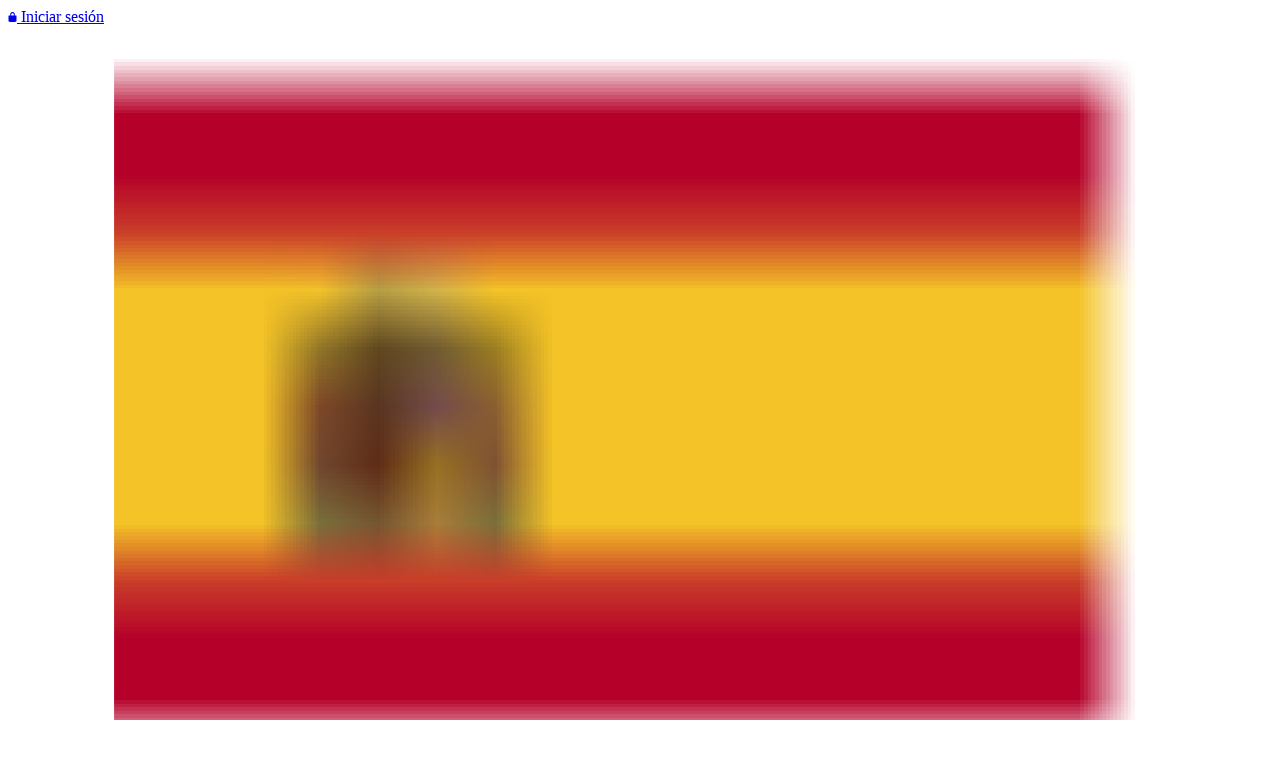

--- FILE ---
content_type: text/html; charset=UTF-8
request_url: https://retailrocket.es/cases/campanas-personalizadas-mas-alla-de-la-segmentacion/
body_size: 41126
content:
<!DOCTYPE html>
<html lang="en" prefix="og:http://ogp.me/ns# article:http://ogp.me/ns/article#">
<head>
	<!-- Begin Global site tag (gtag.js) - Google Analytics -->
<script async src="https://www.googletagmanager.com/gtag/js?id=UA-62775212-5"></script>
<script>
  window.dataLayer = window.dataLayer || [];
  function gtag(){dataLayer.push(arguments);}
  gtag('js', new Date());

  gtag('config', 'UA-62775212-5');
</script>
<!-- END Global site tag (gtag.js) - Google Analytics -->
	
<!-- Google Tag Manager -->
<script>(function(w,d,s,l,i){w[l]=w[l]||[];w[l].push({'gtm.start':
new Date().getTime(),event:'gtm.js'});var f=d.getElementsByTagName(s)[0],
j=d.createElement(s),dl=l!='dataLayer'?'&l='+l:'';j.async=true;j.src=
'https://www.googletagmanager.com/gtm.js?id='+i+dl;f.parentNode.insertBefore(j,f);
})(window,document,'script','dataLayer','GTM-5RNTNB6');</script>
<!-- End Google Tag Manager -->
<script>
    window.dataLayer = window.dataLayer || [];
    function gtag(){dataLayer.push(arguments);}
    gtag('js', new Date());

    gtag('config', 'GTM-5RNTNB6');
</script>

	<script src="https://www.googleoptimize.com/optimize.js?id=OPT-NVCJZMV"></script>
	
    <meta charset="UTF-8">
    <meta http-equiv="X-UA-Compatible" content="IE=edge,chrome=1">
<script type="text/javascript">
/* <![CDATA[ */
var gform;gform||(document.addEventListener("gform_main_scripts_loaded",function(){gform.scriptsLoaded=!0}),document.addEventListener("gform/theme/scripts_loaded",function(){gform.themeScriptsLoaded=!0}),window.addEventListener("DOMContentLoaded",function(){gform.domLoaded=!0}),gform={domLoaded:!1,scriptsLoaded:!1,themeScriptsLoaded:!1,isFormEditor:()=>"function"==typeof InitializeEditor,callIfLoaded:function(o){return!(!gform.domLoaded||!gform.scriptsLoaded||!gform.themeScriptsLoaded&&!gform.isFormEditor()||(gform.isFormEditor()&&console.warn("The use of gform.initializeOnLoaded() is deprecated in the form editor context and will be removed in Gravity Forms 3.1."),o(),0))},initializeOnLoaded:function(o){gform.callIfLoaded(o)||(document.addEventListener("gform_main_scripts_loaded",()=>{gform.scriptsLoaded=!0,gform.callIfLoaded(o)}),document.addEventListener("gform/theme/scripts_loaded",()=>{gform.themeScriptsLoaded=!0,gform.callIfLoaded(o)}),window.addEventListener("DOMContentLoaded",()=>{gform.domLoaded=!0,gform.callIfLoaded(o)}))},hooks:{action:{},filter:{}},addAction:function(o,r,e,t){gform.addHook("action",o,r,e,t)},addFilter:function(o,r,e,t){gform.addHook("filter",o,r,e,t)},doAction:function(o){gform.doHook("action",o,arguments)},applyFilters:function(o){return gform.doHook("filter",o,arguments)},removeAction:function(o,r){gform.removeHook("action",o,r)},removeFilter:function(o,r,e){gform.removeHook("filter",o,r,e)},addHook:function(o,r,e,t,n){null==gform.hooks[o][r]&&(gform.hooks[o][r]=[]);var d=gform.hooks[o][r];null==n&&(n=r+"_"+d.length),gform.hooks[o][r].push({tag:n,callable:e,priority:t=null==t?10:t})},doHook:function(r,o,e){var t;if(e=Array.prototype.slice.call(e,1),null!=gform.hooks[r][o]&&((o=gform.hooks[r][o]).sort(function(o,r){return o.priority-r.priority}),o.forEach(function(o){"function"!=typeof(t=o.callable)&&(t=window[t]),"action"==r?t.apply(null,e):e[0]=t.apply(null,e)})),"filter"==r)return e[0]},removeHook:function(o,r,t,n){var e;null!=gform.hooks[o][r]&&(e=(e=gform.hooks[o][r]).filter(function(o,r,e){return!!(null!=n&&n!=o.tag||null!=t&&t!=o.priority)}),gform.hooks[o][r]=e)}});
/* ]]> */
</script>

    <meta name="viewport" content="width=device-width, initial-scale=1, maximum-scale=1, user-scalable=0"/>
    <meta name="cmsmagazine" content="3a794a7733713a8640c07b848d740633" />
    <meta name="it-rating" content="it-rat-dd2449217ef7b2d0a67ce2d73420e090" />
    <!-- faviocon
    <link rel="icon" href="https://retailrocket.es/wp-content/themes/rr/_layout/img/icon.ico" type="image/x-icon">
    <link rel="shortcut icon" href="https://retailrocket.es/wp-content/themes/rr/_layout/img/icon.ico" type="image/x-icon">
    -->

    <!-- Basic SEO  -->
    

    	<style>img:is([sizes="auto" i], [sizes^="auto," i]) { contain-intrinsic-size: 3000px 1500px }</style>
	
		<!-- All in One SEO 4.8.3.2 - aioseo.com -->
		<title>Campañas personalizadas: más allá de la segmentación - Retail Rocket</title>
	<meta name="description" content="El sector del comercio electrónico no para de crecer. Según un estudio realizado por Statista, el número de compradores online aumentará un 25% en España en 2025, llegando a los 37 millones de usuarios. El incremento de compras online, por consiguiente, también repercute en el aumento de devoluciones por parte de los usuarios. Y es" />
	<meta name="robots" content="max-image-preview:large" />
	<link rel="canonical" href="https://retailrocket.es/cases/campanas-personalizadas-mas-alla-de-la-segmentacion/" />
	<meta name="generator" content="All in One SEO (AIOSEO) 4.8.3.2" />
		<meta property="og:locale" content="en_US" />
		<meta property="og:site_name" content="Retail Rocket -" />
		<meta property="og:type" content="article" />
		<meta property="og:title" content="Campañas personalizadas: más allá de la segmentación - Retail Rocket" />
		<meta property="og:description" content="El sector del comercio electrónico no para de crecer. Según un estudio realizado por Statista, el número de compradores online aumentará un 25% en España en 2025, llegando a los 37 millones de usuarios. El incremento de compras online, por consiguiente, también repercute en el aumento de devoluciones por parte de los usuarios. Y es" />
		<meta property="og:url" content="https://retailrocket.es/cases/campanas-personalizadas-mas-alla-de-la-segmentacion/" />
		<meta property="article:published_time" content="2022-08-22T10:33:44+00:00" />
		<meta property="article:modified_time" content="2022-08-22T11:39:39+00:00" />
		<meta name="twitter:card" content="summary_large_image" />
		<meta name="twitter:title" content="Campañas personalizadas: más allá de la segmentación - Retail Rocket" />
		<meta name="twitter:description" content="El sector del comercio electrónico no para de crecer. Según un estudio realizado por Statista, el número de compradores online aumentará un 25% en España en 2025, llegando a los 37 millones de usuarios. El incremento de compras online, por consiguiente, también repercute en el aumento de devoluciones por parte de los usuarios. Y es" />
		<script type="application/ld+json" class="aioseo-schema">
			{"@context":"https:\/\/schema.org","@graph":[{"@type":"BreadcrumbList","@id":"https:\/\/retailrocket.es\/cases\/campanas-personalizadas-mas-alla-de-la-segmentacion\/#breadcrumblist","itemListElement":[{"@type":"ListItem","@id":"https:\/\/retailrocket.es#listItem","position":1,"name":"Home","item":"https:\/\/retailrocket.es","nextItem":{"@type":"ListItem","@id":"https:\/\/retailrocket.es\/cases\/#listItem","name":"Cases"}},{"@type":"ListItem","@id":"https:\/\/retailrocket.es\/cases\/#listItem","position":2,"name":"Cases","item":"https:\/\/retailrocket.es\/cases\/","nextItem":{"@type":"ListItem","@id":"https:\/\/retailrocket.es\/sections_product\/personalizacion-ia\/#listItem","name":"Personalizaci\u00f3n IA"},"previousItem":{"@type":"ListItem","@id":"https:\/\/retailrocket.es#listItem","name":"Home"}},{"@type":"ListItem","@id":"https:\/\/retailrocket.es\/sections_product\/personalizacion-ia\/#listItem","position":3,"name":"Personalizaci\u00f3n IA","item":"https:\/\/retailrocket.es\/sections_product\/personalizacion-ia\/","nextItem":{"@type":"ListItem","@id":"https:\/\/retailrocket.es\/cases\/campanas-personalizadas-mas-alla-de-la-segmentacion\/#listItem","name":"Campa\u00f1as personalizadas: m\u00e1s all\u00e1 de la segmentaci\u00f3n"},"previousItem":{"@type":"ListItem","@id":"https:\/\/retailrocket.es\/cases\/#listItem","name":"Cases"}},{"@type":"ListItem","@id":"https:\/\/retailrocket.es\/cases\/campanas-personalizadas-mas-alla-de-la-segmentacion\/#listItem","position":4,"name":"Campa\u00f1as personalizadas: m\u00e1s all\u00e1 de la segmentaci\u00f3n","previousItem":{"@type":"ListItem","@id":"https:\/\/retailrocket.es\/sections_product\/personalizacion-ia\/#listItem","name":"Personalizaci\u00f3n IA"}}]},{"@type":"Organization","@id":"https:\/\/retailrocket.es\/#organization","name":"Retail Rocket","url":"https:\/\/retailrocket.es\/"},{"@type":"WebPage","@id":"https:\/\/retailrocket.es\/cases\/campanas-personalizadas-mas-alla-de-la-segmentacion\/#webpage","url":"https:\/\/retailrocket.es\/cases\/campanas-personalizadas-mas-alla-de-la-segmentacion\/","name":"Campa\u00f1as personalizadas: m\u00e1s all\u00e1 de la segmentaci\u00f3n - Retail Rocket","description":"El sector del comercio electr\u00f3nico no para de crecer. Seg\u00fan un estudio realizado por Statista, el n\u00famero de compradores online aumentar\u00e1 un 25% en Espa\u00f1a en 2025, llegando a los 37 millones de usuarios. El incremento de compras online, por consiguiente, tambi\u00e9n repercute en el aumento de devoluciones por parte de los usuarios. Y es","inLanguage":"en-US","isPartOf":{"@id":"https:\/\/retailrocket.es\/#website"},"breadcrumb":{"@id":"https:\/\/retailrocket.es\/cases\/campanas-personalizadas-mas-alla-de-la-segmentacion\/#breadcrumblist"},"image":{"@type":"ImageObject","url":"https:\/\/retailrocket.es\/wp-content\/uploads\/2022\/08\/main-picture-1.png","@id":"https:\/\/retailrocket.es\/cases\/campanas-personalizadas-mas-alla-de-la-segmentacion\/#mainImage","width":900,"height":506},"primaryImageOfPage":{"@id":"https:\/\/retailrocket.es\/cases\/campanas-personalizadas-mas-alla-de-la-segmentacion\/#mainImage"},"datePublished":"2022-08-22T13:33:44+03:00","dateModified":"2022-08-22T14:39:39+03:00"},{"@type":"WebSite","@id":"https:\/\/retailrocket.es\/#website","url":"https:\/\/retailrocket.es\/","name":"Retail Rocket","inLanguage":"en-US","publisher":{"@id":"https:\/\/retailrocket.es\/#organization"}}]}
		</script>
		<!-- All in One SEO -->


	<!-- This site is optimized with the Yoast SEO plugin v25.3 - https://yoast.com/wordpress/plugins/seo/ -->
	<link rel="canonical" href="https://retailrocket.es/cases/campanas-personalizadas-mas-alla-de-la-segmentacion/" />
	<meta property="og:locale" content="en_US" />
	<meta property="og:type" content="article" />
	<meta property="og:title" content="Campañas personalizadas: más allá de la segmentación &#8211; Retail Rocket" />
	<meta property="og:description" content="El sector del comercio electrónico no para de crecer. Según un estudio realizado por Statista, el número de compradores online aumentará un 25% en España en 2025, llegando a los 37 millones de usuarios. El incremento de compras online, por consiguiente, también repercute en el aumento de devoluciones por parte de los usuarios. Y es [&hellip;]" />
	<meta property="og:url" content="https://retailrocket.es/cases/campanas-personalizadas-mas-alla-de-la-segmentacion/" />
	<meta property="og:site_name" content="Retail Rocket" />
	<meta property="article:modified_time" content="2022-08-22T11:39:39+00:00" />
	<meta property="og:image" content="https://retailrocket.es/wp-content/uploads/2022/08/main-picture-1.png" />
	<meta property="og:image:width" content="900" />
	<meta property="og:image:height" content="506" />
	<meta property="og:image:type" content="image/png" />
	<meta name="twitter:card" content="summary_large_image" />
	<meta name="twitter:label1" content="Est. reading time" />
	<meta name="twitter:data1" content="5 minutes" />
	<script type="application/ld+json" class="yoast-schema-graph">{"@context":"https://schema.org","@graph":[{"@type":"WebPage","@id":"https://retailrocket.es/cases/campanas-personalizadas-mas-alla-de-la-segmentacion/","url":"https://retailrocket.es/cases/campanas-personalizadas-mas-alla-de-la-segmentacion/","name":"Campañas personalizadas: más allá de la segmentación &#8211; Retail Rocket","isPartOf":{"@id":"https://retailrocket.es/#website"},"primaryImageOfPage":{"@id":"https://retailrocket.es/cases/campanas-personalizadas-mas-alla-de-la-segmentacion/#primaryimage"},"image":{"@id":"https://retailrocket.es/cases/campanas-personalizadas-mas-alla-de-la-segmentacion/#primaryimage"},"thumbnailUrl":"https://retailrocket.es/wp-content/uploads/2022/08/main-picture-1.png","datePublished":"2022-08-22T10:33:44+00:00","dateModified":"2022-08-22T11:39:39+00:00","breadcrumb":{"@id":"https://retailrocket.es/cases/campanas-personalizadas-mas-alla-de-la-segmentacion/#breadcrumb"},"inLanguage":"en-US","potentialAction":[{"@type":"ReadAction","target":["https://retailrocket.es/cases/campanas-personalizadas-mas-alla-de-la-segmentacion/"]}]},{"@type":"ImageObject","inLanguage":"en-US","@id":"https://retailrocket.es/cases/campanas-personalizadas-mas-alla-de-la-segmentacion/#primaryimage","url":"https://retailrocket.es/wp-content/uploads/2022/08/main-picture-1.png","contentUrl":"https://retailrocket.es/wp-content/uploads/2022/08/main-picture-1.png","width":900,"height":506},{"@type":"BreadcrumbList","@id":"https://retailrocket.es/cases/campanas-personalizadas-mas-alla-de-la-segmentacion/#breadcrumb","itemListElement":[{"@type":"ListItem","position":1,"name":"Главная страница","item":"https://retailrocket.es/"},{"@type":"ListItem","position":2,"name":"Cases","item":"https://retailrocket.es/cases/"},{"@type":"ListItem","position":3,"name":"Campañas personalizadas: más allá de la segmentación"}]},{"@type":"WebSite","@id":"https://retailrocket.es/#website","url":"https://retailrocket.es/","name":"Retail Rocket","description":"","potentialAction":[{"@type":"SearchAction","target":{"@type":"EntryPoint","urlTemplate":"https://retailrocket.es/?s={search_term_string}"},"query-input":{"@type":"PropertyValueSpecification","valueRequired":true,"valueName":"search_term_string"}}],"inLanguage":"en-US"}]}</script>
	<!-- / Yoast SEO plugin. -->


<script type="text/javascript">
/* <![CDATA[ */
window._wpemojiSettings = {"baseUrl":"https:\/\/s.w.org\/images\/core\/emoji\/15.1.0\/72x72\/","ext":".png","svgUrl":"https:\/\/s.w.org\/images\/core\/emoji\/15.1.0\/svg\/","svgExt":".svg","source":{"concatemoji":"https:\/\/retailrocket.es\/wp-includes\/js\/wp-emoji-release.min.js?ver=6.8.1"}};
/*! This file is auto-generated */
!function(i,n){var o,s,e;function c(e){try{var t={supportTests:e,timestamp:(new Date).valueOf()};sessionStorage.setItem(o,JSON.stringify(t))}catch(e){}}function p(e,t,n){e.clearRect(0,0,e.canvas.width,e.canvas.height),e.fillText(t,0,0);var t=new Uint32Array(e.getImageData(0,0,e.canvas.width,e.canvas.height).data),r=(e.clearRect(0,0,e.canvas.width,e.canvas.height),e.fillText(n,0,0),new Uint32Array(e.getImageData(0,0,e.canvas.width,e.canvas.height).data));return t.every(function(e,t){return e===r[t]})}function u(e,t,n){switch(t){case"flag":return n(e,"\ud83c\udff3\ufe0f\u200d\u26a7\ufe0f","\ud83c\udff3\ufe0f\u200b\u26a7\ufe0f")?!1:!n(e,"\ud83c\uddfa\ud83c\uddf3","\ud83c\uddfa\u200b\ud83c\uddf3")&&!n(e,"\ud83c\udff4\udb40\udc67\udb40\udc62\udb40\udc65\udb40\udc6e\udb40\udc67\udb40\udc7f","\ud83c\udff4\u200b\udb40\udc67\u200b\udb40\udc62\u200b\udb40\udc65\u200b\udb40\udc6e\u200b\udb40\udc67\u200b\udb40\udc7f");case"emoji":return!n(e,"\ud83d\udc26\u200d\ud83d\udd25","\ud83d\udc26\u200b\ud83d\udd25")}return!1}function f(e,t,n){var r="undefined"!=typeof WorkerGlobalScope&&self instanceof WorkerGlobalScope?new OffscreenCanvas(300,150):i.createElement("canvas"),a=r.getContext("2d",{willReadFrequently:!0}),o=(a.textBaseline="top",a.font="600 32px Arial",{});return e.forEach(function(e){o[e]=t(a,e,n)}),o}function t(e){var t=i.createElement("script");t.src=e,t.defer=!0,i.head.appendChild(t)}"undefined"!=typeof Promise&&(o="wpEmojiSettingsSupports",s=["flag","emoji"],n.supports={everything:!0,everythingExceptFlag:!0},e=new Promise(function(e){i.addEventListener("DOMContentLoaded",e,{once:!0})}),new Promise(function(t){var n=function(){try{var e=JSON.parse(sessionStorage.getItem(o));if("object"==typeof e&&"number"==typeof e.timestamp&&(new Date).valueOf()<e.timestamp+604800&&"object"==typeof e.supportTests)return e.supportTests}catch(e){}return null}();if(!n){if("undefined"!=typeof Worker&&"undefined"!=typeof OffscreenCanvas&&"undefined"!=typeof URL&&URL.createObjectURL&&"undefined"!=typeof Blob)try{var e="postMessage("+f.toString()+"("+[JSON.stringify(s),u.toString(),p.toString()].join(",")+"));",r=new Blob([e],{type:"text/javascript"}),a=new Worker(URL.createObjectURL(r),{name:"wpTestEmojiSupports"});return void(a.onmessage=function(e){c(n=e.data),a.terminate(),t(n)})}catch(e){}c(n=f(s,u,p))}t(n)}).then(function(e){for(var t in e)n.supports[t]=e[t],n.supports.everything=n.supports.everything&&n.supports[t],"flag"!==t&&(n.supports.everythingExceptFlag=n.supports.everythingExceptFlag&&n.supports[t]);n.supports.everythingExceptFlag=n.supports.everythingExceptFlag&&!n.supports.flag,n.DOMReady=!1,n.readyCallback=function(){n.DOMReady=!0}}).then(function(){return e}).then(function(){var e;n.supports.everything||(n.readyCallback(),(e=n.source||{}).concatemoji?t(e.concatemoji):e.wpemoji&&e.twemoji&&(t(e.twemoji),t(e.wpemoji)))}))}((window,document),window._wpemojiSettings);
/* ]]> */
</script>
<link rel='stylesheet' id='nillkizz-core-util-css' href='https://retailrocket.es/wp-content/plugins/nillkizz-core/public/css/util.css?ver=1.6.1' type='text/css' media='all' />
<link rel='stylesheet' id='rr_sp_page-style-css' href='https://retailrocket.es/wp-content/plugins/RR-SP-plugin/public/css/dist/sp_page.css?ver=0.0.2' type='text/css' media='all' />
<link rel='stylesheet' id='css-new-style-css' href='https://retailrocket.es/wp-content/themes/rr/_layout/new-style/css/style.min.css?d=19.01.2026' type='text/css' media='all' />
<link rel='stylesheet' id='rr_sp_header-style-css' href='https://retailrocket.es/wp-content/plugins/RR-SP-plugin/public/css/dist/sp_header.css?ver=0.0.2' type='text/css' media='all' />
<link rel='stylesheet' id='dashicons-css' href='https://retailrocket.es/wp-includes/css/dashicons.min.css?ver=6.8.1' type='text/css' media='all' />
<link rel='stylesheet' id='post-views-counter-frontend-css' href='https://retailrocket.es/wp-content/plugins/post-views-counter/css/frontend.min.css?ver=1.5.5' type='text/css' media='all' />
<link rel='stylesheet' id='css-opensource-css' href='https://retailrocket.es/wp-content/themes/rr/_layout/new-style/css/opensource.min.css?d=19.01.2026' type='text/css' media='all' />
<link rel='stylesheet' id='css-cookies-css' href='https://retailrocket.es/wp-content/themes/rr/_layout/new-style/css/cookies.min.css?d=19.01.2026' type='text/css' media='all' />
<link rel='stylesheet' id='css-add-css' href='https://retailrocket.es/wp-content/themes/rr/_layout/new-style/css/add.min.css?v=1.1.2' type='text/css' media='all' />
<style id='wp-emoji-styles-inline-css' type='text/css'>

	img.wp-smiley, img.emoji {
		display: inline !important;
		border: none !important;
		box-shadow: none !important;
		height: 1em !important;
		width: 1em !important;
		margin: 0 0.07em !important;
		vertical-align: -0.1em !important;
		background: none !important;
		padding: 0 !important;
	}
</style>
<link rel='stylesheet' id='wp-block-library-css' href='https://retailrocket.es/wp-includes/css/dist/block-library/style.min.css?ver=6.8.1' type='text/css' media='all' />
<style id='classic-theme-styles-inline-css' type='text/css'>
/*! This file is auto-generated */
.wp-block-button__link{color:#fff;background-color:#32373c;border-radius:9999px;box-shadow:none;text-decoration:none;padding:calc(.667em + 2px) calc(1.333em + 2px);font-size:1.125em}.wp-block-file__button{background:#32373c;color:#fff;text-decoration:none}
</style>
<style id='global-styles-inline-css' type='text/css'>
:root{--wp--preset--aspect-ratio--square: 1;--wp--preset--aspect-ratio--4-3: 4/3;--wp--preset--aspect-ratio--3-4: 3/4;--wp--preset--aspect-ratio--3-2: 3/2;--wp--preset--aspect-ratio--2-3: 2/3;--wp--preset--aspect-ratio--16-9: 16/9;--wp--preset--aspect-ratio--9-16: 9/16;--wp--preset--color--black: #000000;--wp--preset--color--cyan-bluish-gray: #abb8c3;--wp--preset--color--white: #ffffff;--wp--preset--color--pale-pink: #f78da7;--wp--preset--color--vivid-red: #cf2e2e;--wp--preset--color--luminous-vivid-orange: #ff6900;--wp--preset--color--luminous-vivid-amber: #fcb900;--wp--preset--color--light-green-cyan: #7bdcb5;--wp--preset--color--vivid-green-cyan: #00d084;--wp--preset--color--pale-cyan-blue: #8ed1fc;--wp--preset--color--vivid-cyan-blue: #0693e3;--wp--preset--color--vivid-purple: #9b51e0;--wp--preset--gradient--vivid-cyan-blue-to-vivid-purple: linear-gradient(135deg,rgba(6,147,227,1) 0%,rgb(155,81,224) 100%);--wp--preset--gradient--light-green-cyan-to-vivid-green-cyan: linear-gradient(135deg,rgb(122,220,180) 0%,rgb(0,208,130) 100%);--wp--preset--gradient--luminous-vivid-amber-to-luminous-vivid-orange: linear-gradient(135deg,rgba(252,185,0,1) 0%,rgba(255,105,0,1) 100%);--wp--preset--gradient--luminous-vivid-orange-to-vivid-red: linear-gradient(135deg,rgba(255,105,0,1) 0%,rgb(207,46,46) 100%);--wp--preset--gradient--very-light-gray-to-cyan-bluish-gray: linear-gradient(135deg,rgb(238,238,238) 0%,rgb(169,184,195) 100%);--wp--preset--gradient--cool-to-warm-spectrum: linear-gradient(135deg,rgb(74,234,220) 0%,rgb(151,120,209) 20%,rgb(207,42,186) 40%,rgb(238,44,130) 60%,rgb(251,105,98) 80%,rgb(254,248,76) 100%);--wp--preset--gradient--blush-light-purple: linear-gradient(135deg,rgb(255,206,236) 0%,rgb(152,150,240) 100%);--wp--preset--gradient--blush-bordeaux: linear-gradient(135deg,rgb(254,205,165) 0%,rgb(254,45,45) 50%,rgb(107,0,62) 100%);--wp--preset--gradient--luminous-dusk: linear-gradient(135deg,rgb(255,203,112) 0%,rgb(199,81,192) 50%,rgb(65,88,208) 100%);--wp--preset--gradient--pale-ocean: linear-gradient(135deg,rgb(255,245,203) 0%,rgb(182,227,212) 50%,rgb(51,167,181) 100%);--wp--preset--gradient--electric-grass: linear-gradient(135deg,rgb(202,248,128) 0%,rgb(113,206,126) 100%);--wp--preset--gradient--midnight: linear-gradient(135deg,rgb(2,3,129) 0%,rgb(40,116,252) 100%);--wp--preset--font-size--small: 13px;--wp--preset--font-size--medium: 20px;--wp--preset--font-size--large: 36px;--wp--preset--font-size--x-large: 42px;--wp--preset--spacing--20: 0.44rem;--wp--preset--spacing--30: 0.67rem;--wp--preset--spacing--40: 1rem;--wp--preset--spacing--50: 1.5rem;--wp--preset--spacing--60: 2.25rem;--wp--preset--spacing--70: 3.38rem;--wp--preset--spacing--80: 5.06rem;--wp--preset--shadow--natural: 6px 6px 9px rgba(0, 0, 0, 0.2);--wp--preset--shadow--deep: 12px 12px 50px rgba(0, 0, 0, 0.4);--wp--preset--shadow--sharp: 6px 6px 0px rgba(0, 0, 0, 0.2);--wp--preset--shadow--outlined: 6px 6px 0px -3px rgba(255, 255, 255, 1), 6px 6px rgba(0, 0, 0, 1);--wp--preset--shadow--crisp: 6px 6px 0px rgba(0, 0, 0, 1);}:where(.is-layout-flex){gap: 0.5em;}:where(.is-layout-grid){gap: 0.5em;}body .is-layout-flex{display: flex;}.is-layout-flex{flex-wrap: wrap;align-items: center;}.is-layout-flex > :is(*, div){margin: 0;}body .is-layout-grid{display: grid;}.is-layout-grid > :is(*, div){margin: 0;}:where(.wp-block-columns.is-layout-flex){gap: 2em;}:where(.wp-block-columns.is-layout-grid){gap: 2em;}:where(.wp-block-post-template.is-layout-flex){gap: 1.25em;}:where(.wp-block-post-template.is-layout-grid){gap: 1.25em;}.has-black-color{color: var(--wp--preset--color--black) !important;}.has-cyan-bluish-gray-color{color: var(--wp--preset--color--cyan-bluish-gray) !important;}.has-white-color{color: var(--wp--preset--color--white) !important;}.has-pale-pink-color{color: var(--wp--preset--color--pale-pink) !important;}.has-vivid-red-color{color: var(--wp--preset--color--vivid-red) !important;}.has-luminous-vivid-orange-color{color: var(--wp--preset--color--luminous-vivid-orange) !important;}.has-luminous-vivid-amber-color{color: var(--wp--preset--color--luminous-vivid-amber) !important;}.has-light-green-cyan-color{color: var(--wp--preset--color--light-green-cyan) !important;}.has-vivid-green-cyan-color{color: var(--wp--preset--color--vivid-green-cyan) !important;}.has-pale-cyan-blue-color{color: var(--wp--preset--color--pale-cyan-blue) !important;}.has-vivid-cyan-blue-color{color: var(--wp--preset--color--vivid-cyan-blue) !important;}.has-vivid-purple-color{color: var(--wp--preset--color--vivid-purple) !important;}.has-black-background-color{background-color: var(--wp--preset--color--black) !important;}.has-cyan-bluish-gray-background-color{background-color: var(--wp--preset--color--cyan-bluish-gray) !important;}.has-white-background-color{background-color: var(--wp--preset--color--white) !important;}.has-pale-pink-background-color{background-color: var(--wp--preset--color--pale-pink) !important;}.has-vivid-red-background-color{background-color: var(--wp--preset--color--vivid-red) !important;}.has-luminous-vivid-orange-background-color{background-color: var(--wp--preset--color--luminous-vivid-orange) !important;}.has-luminous-vivid-amber-background-color{background-color: var(--wp--preset--color--luminous-vivid-amber) !important;}.has-light-green-cyan-background-color{background-color: var(--wp--preset--color--light-green-cyan) !important;}.has-vivid-green-cyan-background-color{background-color: var(--wp--preset--color--vivid-green-cyan) !important;}.has-pale-cyan-blue-background-color{background-color: var(--wp--preset--color--pale-cyan-blue) !important;}.has-vivid-cyan-blue-background-color{background-color: var(--wp--preset--color--vivid-cyan-blue) !important;}.has-vivid-purple-background-color{background-color: var(--wp--preset--color--vivid-purple) !important;}.has-black-border-color{border-color: var(--wp--preset--color--black) !important;}.has-cyan-bluish-gray-border-color{border-color: var(--wp--preset--color--cyan-bluish-gray) !important;}.has-white-border-color{border-color: var(--wp--preset--color--white) !important;}.has-pale-pink-border-color{border-color: var(--wp--preset--color--pale-pink) !important;}.has-vivid-red-border-color{border-color: var(--wp--preset--color--vivid-red) !important;}.has-luminous-vivid-orange-border-color{border-color: var(--wp--preset--color--luminous-vivid-orange) !important;}.has-luminous-vivid-amber-border-color{border-color: var(--wp--preset--color--luminous-vivid-amber) !important;}.has-light-green-cyan-border-color{border-color: var(--wp--preset--color--light-green-cyan) !important;}.has-vivid-green-cyan-border-color{border-color: var(--wp--preset--color--vivid-green-cyan) !important;}.has-pale-cyan-blue-border-color{border-color: var(--wp--preset--color--pale-cyan-blue) !important;}.has-vivid-cyan-blue-border-color{border-color: var(--wp--preset--color--vivid-cyan-blue) !important;}.has-vivid-purple-border-color{border-color: var(--wp--preset--color--vivid-purple) !important;}.has-vivid-cyan-blue-to-vivid-purple-gradient-background{background: var(--wp--preset--gradient--vivid-cyan-blue-to-vivid-purple) !important;}.has-light-green-cyan-to-vivid-green-cyan-gradient-background{background: var(--wp--preset--gradient--light-green-cyan-to-vivid-green-cyan) !important;}.has-luminous-vivid-amber-to-luminous-vivid-orange-gradient-background{background: var(--wp--preset--gradient--luminous-vivid-amber-to-luminous-vivid-orange) !important;}.has-luminous-vivid-orange-to-vivid-red-gradient-background{background: var(--wp--preset--gradient--luminous-vivid-orange-to-vivid-red) !important;}.has-very-light-gray-to-cyan-bluish-gray-gradient-background{background: var(--wp--preset--gradient--very-light-gray-to-cyan-bluish-gray) !important;}.has-cool-to-warm-spectrum-gradient-background{background: var(--wp--preset--gradient--cool-to-warm-spectrum) !important;}.has-blush-light-purple-gradient-background{background: var(--wp--preset--gradient--blush-light-purple) !important;}.has-blush-bordeaux-gradient-background{background: var(--wp--preset--gradient--blush-bordeaux) !important;}.has-luminous-dusk-gradient-background{background: var(--wp--preset--gradient--luminous-dusk) !important;}.has-pale-ocean-gradient-background{background: var(--wp--preset--gradient--pale-ocean) !important;}.has-electric-grass-gradient-background{background: var(--wp--preset--gradient--electric-grass) !important;}.has-midnight-gradient-background{background: var(--wp--preset--gradient--midnight) !important;}.has-small-font-size{font-size: var(--wp--preset--font-size--small) !important;}.has-medium-font-size{font-size: var(--wp--preset--font-size--medium) !important;}.has-large-font-size{font-size: var(--wp--preset--font-size--large) !important;}.has-x-large-font-size{font-size: var(--wp--preset--font-size--x-large) !important;}
:where(.wp-block-post-template.is-layout-flex){gap: 1.25em;}:where(.wp-block-post-template.is-layout-grid){gap: 1.25em;}
:where(.wp-block-columns.is-layout-flex){gap: 2em;}:where(.wp-block-columns.is-layout-grid){gap: 2em;}
:root :where(.wp-block-pullquote){font-size: 1.5em;line-height: 1.6;}
</style>
<link rel='stylesheet' id='contact-form-7-css' href='https://retailrocket.es/wp-content/plugins/contact-form-7/includes/css/styles.css?ver=6.0.6' type='text/css' media='all' />
<link rel='stylesheet' id='nshare-css' href='https://retailrocket.es/wp-content/plugins/nshare/nshare-style.php' type='text/css' media='all' />
<link rel='stylesheet' id='ez-toc-css' href='https://retailrocket.es/wp-content/plugins/easy-table-of-contents/assets/css/screen.min.css?ver=2.0.74' type='text/css' media='all' />
<style id='ez-toc-inline-css' type='text/css'>
div#ez-toc-container .ez-toc-title {font-size: 120%;}div#ez-toc-container .ez-toc-title {font-weight: 500;}div#ez-toc-container ul li , div#ez-toc-container ul li a {font-size: 95%;}div#ez-toc-container ul li , div#ez-toc-container ul li a {font-weight: 500;}div#ez-toc-container nav ul ul li {font-size: 90%;}
.ez-toc-container-direction {direction: ltr;}.ez-toc-counter ul{counter-reset: item ;}.ez-toc-counter nav ul li a::before {content: counters(item, '.', decimal) '. ';display: inline-block;counter-increment: item;flex-grow: 0;flex-shrink: 0;margin-right: .2em; float: left; }.ez-toc-widget-direction {direction: ltr;}.ez-toc-widget-container ul{counter-reset: item ;}.ez-toc-widget-container nav ul li a::before {content: counters(item, '.', decimal) '. ';display: inline-block;counter-increment: item;flex-grow: 0;flex-shrink: 0;margin-right: .2em; float: left; }
</style>
<link rel='stylesheet' id='rr-style-css' href='https://retailrocket.es/wp-content/themes/rr/style.css?ver=6.8.1' type='text/css' media='all' />
<link rel='stylesheet' id='custom_styles-css' href='https://retailrocket.es/wp-content/themes/rr/_layout/new-style/css/dist/opensource.css?ver=6.8.1' type='text/css' media='all' />
<script type="text/javascript" src="https://retailrocket.es/wp-content/plugins/nillkizz-core/public/js/nillkizz-cookies.js?ver=0.0.2" id="nillkizz-cookies-js"></script>
<script type="text/javascript" src="https://retailrocket.es/wp-content/plugins/RR-SP-plugin/public/js/main.js?ver=0.0.2" id="rr_sp_plugin-main-js"></script>
<link rel="https://api.w.org/" href="https://retailrocket.es/wp-json/" /><link rel="alternate" title="JSON" type="application/json" href="https://retailrocket.es/wp-json/wp/v2/cases/3767" /><link rel="alternate" title="oEmbed (JSON)" type="application/json+oembed" href="https://retailrocket.es/wp-json/oembed/1.0/embed?url=https%3A%2F%2Fretailrocket.es%2Fcases%2Fcampanas-personalizadas-mas-alla-de-la-segmentacion%2F" />
<link rel="alternate" title="oEmbed (XML)" type="text/xml+oembed" href="https://retailrocket.es/wp-json/oembed/1.0/embed?url=https%3A%2F%2Fretailrocket.es%2Fcases%2Fcampanas-personalizadas-mas-alla-de-la-segmentacion%2F&#038;format=xml" />
<script type="text/javascript" src="https://secure.barn5bake.com/js/259785.js" ></script>
<noscript><img alt="" src="https://secure.barn5bake.com/259785.png" style="display:none;" /></noscript>    <meta property="article:author" content="website_admin">
    <script> (function(ss,ex){ window.ldfdr=window.ldfdr||function(){(ldfdr._q=ldfdr._q||[]).push([].slice.call(arguments));}; (function(d,s){ fs=d.getElementsByTagName(s)[0]; function ce(src){ var cs=d.createElement(s); cs.src=src; cs.async=1; fs.parentNode.insertBefore(cs,fs); }; ce('https://sc.lfeeder.com/lftracker_v1_'+ss+(ex?'_'+ex:'')+'.js'); })(document,'script'); })('DzLR5a5jB9A8BoQ2'); </script>		<style type="text/css" id="wp-custom-css">
			.main-header__img-block img {
  width: 569px;
  height: 433px;
}

.page-footer__sk {display:none;}
.subscribe-section{
display: none!important;
}
.site-header__nav-dropdown-header, .site-header__nav-link {
    font-family: RedRing,serif;
    font-weight: 500;
    font-size: 14px;
    text-transform: uppercase;
}
.basic_page {
    padding-top: 40px;
    margin-bottom: 0;
}

.postid-129 .e-comerce-section__tab-border-1 img {
    top: -86px;
}
.postid-129 .e-comerce-section__tab-border-1-text {
    top: -95px;
}
.postid-129 .e-comerce-section__tab-border-3 img {
    top: -8px;
}
.postid-129 .e-comerce-section__tab-border-3-text {
    top: -15px;
}
.postid-129 .tab-4 .e-comerce-section__tab-border-2 img {
    top: -26px;
}
.postid-129 .tab-4 .e-comerce-section__tab-border-2-text {
    top: -34px;
}
.postid-129 .tab-4 .e-comerce-section__tab-border-3 img {
    top: 80px;
}
.postid-129 .tab-4 .e-comerce-section__tab-border-3-text {
    top: 171px;
}
.postid-129 .tab-5 .e-comerce-section__tab-border-2-text {
    top: 94px;
}
.postid-129 .tab-9 .e-comerce-section__tab-border-3-text {
    top: 87px;
}
.postid-129 .tab-9 .e-comerce-section__tab-border-2-text {
    top: 5px;
}
.postid-129 .tab-9 .e-comerce-section__tab-border-2 img {
    top: 12px;
}
.postid-129 .tab-5 .e-comerce-section__tab-border-3 img {
    top: 4px;
}

@media only screen and (max-width: 992px) and (min-width: 768px) {
.postid-129 .e-comerce-section__btn-wraper {
    margin-top: 80px;
}
}



/*Custom subscribe box for .gform_wrapper class*/

.gform_wrapper ul.gfield_checkbox li input[type=checkbox]:checked+label,.gform_wrapper ul.gfield_checkbox li input[type=checkbox]:not(:checked)+label {
  margin-left:19px;
  font-weight: 400;
  font-size: 15px;
}

.gform_wrapper .gfield_checkbox [type="checkbox"]:not(:checked), .gform_wrapper .gfield_checkbox [type="checkbox"]:checked {
  position: absolute!important;
  left: -9999px;
}



.gform_wrapper .gfield_checkbox [type="checkbox"]:not(:checked) + label:before, .gform_wrapper .gfield_checkbox [type="checkbox"]:checked + label:before {
  content: '';
  position: absolute;
  left: 0;
  top: 2px;
  width: 20px;
  height: 20px;
  border: 2px solid #16aadb;
  background: transparent;
  box-shadow: none;
  padding: 2px;
  border-radius: 4px;
}

.gform_wrapper .ginput_container_checkbox {
    position: relative;
    font-size: 12px;
    font-family: RedRing,Arial,sans-serif;
    color: #9196a1;
}

.gform_wrapper.gravity-theme .gfield_checkbox [type="checkbox"] + label {
    font-size: 13px;
    position: relative!important;
    padding-left: 30px!important;
    cursor: pointer!important;
    font-size: inherit;
	    user-select: none;
}

.gform_wrapper .gfield_checkbox [type="checkbox"]:checked + label:before {
    border-color: #16aadb;
    background: #16aadb;
}

.gform_wrapper .gfield_checkbox [type="checkbox"] + label:after {
    content: "";
    position: absolute;
    border-bottom: 3px solid #fff;
    border-right: 3px solid #fff;
    width: 9px;
    height: 14px;
    background: transparent;
    z-index: 2;
    left: 6px;
    top: 2.2px;
    transform: rotate(45deg);
    border-radius: 2px;
    opacity: .9;
    display: none;
}
.gform_wrapper .gfield_checkbox [type="checkbox"]:checked + label:after {
    display: block;
} 
.content ul {
  margin: 16px 0 0;
}
.content li {
  margin-bottom: 14px;
}		</style>
		
    <link rel="apple-touch-icon" sizes="180x180" href="https://retailrocket.es/wp-content/themes/rr/_layout/new-style/img/favicon/apple-touch-icon.png">
    <link rel="icon" type="image/png" sizes="32x32" href="https://retailrocket.es/wp-content/themes/rr/_layout/new-style/img/favicon/favicon-32x32.png">
    <link rel="icon" type="image/png" sizes="16x16" href="https://retailrocket.es/wp-content/themes/rr/_layout/new-style/img/favicon/favicon-16x16.png">
    <link rel="manifest" href="https://retailrocket.es/wp-content/themes/rr/_layout/new-style/img/favicon/site.webmanifest">
    <link rel="shortcut icon" href="https://retailrocket.es/wp-content/themes/rr/_layout/new-style/img/favicon/favicon.ico">
    <meta name="msapplication-TileColor" content="#ffffff">
    <meta name="msapplication-config" content="https://retailrocket.es/wp-content/themes/rr/_layout/_layout/new-style/img/favicon/browserconfig.xml">
    <meta name="theme-color" content="#ffffff">

    <link rel="stylesheet" type="text/css" href="https://retailrocket.es/wp-content/themes/rr/_layout/css/updates.css" />
    <link rel="stylesheet" type="text/css" href="/wp-content/themes/rr/style1.css" />
    <meta name="format-detection" content="telephone=no">
    <!--<![if lte IE 8]>
      <link rel="stylesheet" type="text/css" href="https://retailrocket.es/wp-content/themes/rr/_layout/css/not-ie.css" />
    <![endif]>
    -->
    <meta name="facebook-domain-verification" content="nh67rjiyqt3ww51bp30s368xqvhnq9" />
</head>
<body class="wp-singular cases-template-default single single-cases postid-3767 wp-theme-rr">

<!-- Google Tag Manager (noscript) -->
<noscript><iframe src="https://www.googletagmanager.com/ns.html?id=GTM-5RNTNB6"
height="0" width="0" style="display:none;visibility:hidden"></iframe></noscript>
<!-- End Google Tag Manager (noscript) -->

<script type="text/javascript"> _linkedin_partner_id = "5810817"; window._linkedin_data_partner_ids = window._linkedin_data_partner_ids || []; window._linkedin_data_partner_ids.push(_linkedin_partner_id); </script><script type="text/javascript"> (function(l) { if (!l){window.lintrk = function(a,b){window.lintrk.q.push([a,b])}; window.lintrk.q=[]} var s = document.getElementsByTagName("script")[0]; var b = document.createElement("script"); b.type = "text/javascript";b.async = true; b.src = "https://snap.licdn.com/li.lms-analytics/insight.min.js"; s.parentNode.insertBefore(b, s);})(window.lintrk); </script> <noscript> <img height="1" width="1" style="display:none;" alt="" src="https://px.ads.linkedin.com/collect/?pid=5810817&fmt=gif" /> </noscript>

<div style="display: none">
    <svg xmlns="http://www.w3.org/2000/svg" xmlns:xlink="http://www.w3.org/1999/xlink"><symbol id="icon-auchan" viewBox="0 0 283.46 68.36"><path d="M54.81 17.88a1.4 1.4 0 102 0 1.4 1.4 0 00-2 0" fill="#fff"></path><path d="M97.6 54.94a9.53 9.53 0 01-6.41 2.82c-3.93 0-6.15-2.14-6.15-6V26.49H71.72v27.09c0 9.91 4.44 14.78 13.75 14.78 6.92 0 10.94-2.14 13.84-5.38l.86 4.53h10.76v-41H97.6zm41.86 2.05c-6.58 0-10-4.1-10-10.34 0-6 3.42-9.65 9.91-9.65a15.48 15.48 0 018.8 2.56l1.88-11.19a32.28 32.28 0 00-13.92-2.73c-13.24 0-20.5 7.6-20.5 21.53s6.83 21.19 20.16 21.19c6.41 0 12.56-2 15.12-3.68l-1.88-10.42a20.09 20.09 0 01-9.57 2.73m40.85-31.35c-5.47 0-9.06 1.28-11.79 3.5V11.2h-13.71v56.3h13.33V39.05a9.53 9.53 0 016.41-2.82c3.93 0 6.15 2.13 6.15 6v25.29h13.33v-27.1c0-9.91-4.44-14.78-13.75-14.78m89.53 0c-6.92 0-10.93 2.14-13.84 5.38l-.85-4.53h-10.81v41h13.33V39.05a9.53 9.53 0 016.41-2.82c3.93 0 6.15 2.13 6.15 6v25.29h13.24v-27.1c0-9.91-4.44-14.78-13.67-14.78m-71.05 22.9c0 13.84 5.13 19.82 15 19.82 6.07 0 10.25-2.05 12.56-5.38l.68 4.53h10.85V28.2c-4.36-1.37-9.31-2.56-18.62-2.56-13.24 0-20.5 8.12-20.5 22.89m25.5 6.41a8.11 8.11 0 01-6.41 2.82c-3.59 0-5.55-3.33-5.55-9.74q0-11.79 6.41-11.79a20.8 20.8 0 015.55.6zM21.99 30.68l8.2-6.75c1.71-4.7 3.5-9.48 5.38-13.5.94 2.14 1.81 4.28 2.75 6.58 4.51-3.7 7.26-5.9 11-7-2.31-5-3.91-8.51-4.68-10H26.43c-1.54 3.24-7.35 15.29-14.12 31.61h6.6a4.28 4.28 0 003.08-.94m-22 36.83h16.25l5.5-17.17H5.93C4.05 55.47 2.06 61.11.01 67.51m49-16.17l5.75 16.17h16c-3.33-9.91-6.92-19.22-10.25-27.77-2.78 5.74-5.41 8.62-11.55 11.6m7.45-9.89c5.07-8.19 6.84-21.19 6.84-21.19l-2-.85c-.26-.09-.34-.34-.09-.6l1.45-1.79a10.45 10.45 0 00-9-4.7 13.45 13.45 0 00-7.55 2.22 96.1 96.1 0 00-8 6.29 126.73 126.73 0 00-19.44 21.14.37.37 0 00.29.58h8.63c5.64 0 13-1 20.59-9.06a.38.38 0 01.49-.11.31.31 0 01.11.45c-1.2 2.9-4.19 8.8-9.65 12.3h7.35c4.79 0 8.48-2.32 10-4.7m-3.86-19.29a3 3 0 114.22 0 3 3 0 01-4.22 0" fill="#808485"></path><path d="M47.47 35.25q.6-.91 1.15-1.86a.38.38 0 00-.49.11c-7.6 8-15 9.06-20.59 9.06h-8.63a.38.38 0 01-.29-.58 126.74 126.74 0 0119.54-21.17L23.7 32.9a6.43 6.43 0 01-4.39 1.54H1.14c-.51 0-.34.43-.26.68 1.28 3.93 4.7 7.43 10.68 7.43l-4.25 4.36a.34.34 0 00.26.6h16.21c11.73 0 18.95-5.1 23.69-12.26m-5.06 17.89l5.12 14.36h3.78l-5.38-15a32.53 32.53 0 01-3.5.68m14.38-33.29a1.4 1.4 0 110-2 3 3 0 100 4.22 3 3 0 000-4.22 1.4 1.4 0 010 2M46.42 46.14h-7.34a26.12 26.12 0 01-5.13 2.48c-.19.07-.26.26-.17.51l6.53 18.37h3.76l-6-16.83c3.92 0 13.27-1 18.34-9.23-1.52 2.38-5.2 4.7-10 4.7M68.62 17h-6l-1.45 1.79c-.25.26-.17.51.09.6l2 .85 5.55-2.56a.36.36 0 00-.17-.68" fill="#808485"></path></symbol><symbol id="icon-eldorado" viewBox="0 0 198 54"><path d="M56.1 15h-4.8l1.2-6.3h-4.2l-3.9 19.8h9.1c2.7 0 3.9-1.5 4.3-3.7l1.2-6c.4-2.3-.3-3.8-2.9-3.8zm-1.4 4.3l-.9 4.8c-.1.5-.4.8-.9.8h-3.6l1.2-6.3h3.6c.5 0 .7.2.6.7zM27 12.4l-2.4 12.3c-.4 2.2-1.6 3.7-4.2 3.7h-8.1l.7-3.9h6.8c.5 0 .7-.2.9-.7l.9-4.5-6.6 3.2.6-3.2H8.3l9.9-4.7-.6 3.2h4.3l.9-4.6c.1-.5-.1-.7-.5-.7h-6.9l.8-3.8h8.1c2.5 0 3.1 1.5 2.7 3.7zm63.9-3.7h-5.4c-2.6 0-3.9 1.5-4.4 3.7l-2.3 12.3c-.4 2.2.3 3.7 2.8 3.7H87c2.7 0 3.9-1.5 4.3-3.7l2.4-12.3c.5-2.2-.1-3.7-2.8-3.7zm-1.4 4.5l-2.1 10.7c-.1.5-.4.7-.8.7h-3c-.4 0-.5-.2-.5-.7l2.1-10.7c.1-.5.3-.7.8-.7h3c.4 0 .6.2.5.7zM35.1 8.7h9l-3.9 19.8H36l3.2-15.9h-3.6c-.4 0-.7.2-.7.7l-4.1 15.2h-4.4l4.5-16.1c.3-2.2 1.6-3.7 4.2-3.7zm34.3 0c-2.6 0-3.9 1.5-4.3 3.7l-3.5 12.2h-1.8l-.8 3.8h16.3l.8-3.8h-1.3l3.1-15.9h-8.5zm1.1 15.9H66l3.1-11.4c.1-.5.3-.7.7-.7h3l-2.3 12.1zm85.9-15.9H151c-2.6 0-3.8 1.5-4.3 3.7l-2.4 12.3c-.4 2.2.2 3.7 2.8 3.7h5.4c2.6 0 3.9-1.5 4.3-3.7l2.4-12.3c.5-2.2-.1-3.7-2.8-3.7zm-1.4 4.5l-2.1 10.7c-.1.5-.3.7-.8.7h-3c-.4 0-.5-.2-.5-.7l2-10.7c.1-.5.4-.7.8-.7h3c.5 0 .7.2.6.7zm-44.9-.8c.4-2.2-.2-3.7-2.8-3.7h-9l-3.8 19.8h4.1l1.2-5.7h4.9c2.6 0 3.7-1.6 4.2-3.8l1.2-6.6zm-4.2.8l-1 4.9c-.1.5-.4.7-.8.7h-3.6l1.3-6.3h3.6c.4 0 .5.2.5.7zm28.5-4.5c-2.6 0-3.9 1.5-4.3 3.7l-3.5 12.2h-1.8l-.8 3.9h16.3l.8-3.8h-1.3l3.1-15.9-8.5-.1zm1.2 15.9h-4.5l3.1-11.4c.1-.5.3-.7.7-.7h3l-2.3 12.1zm-27.9 3.9h4.6l1.6-3.6h4.1l-.3 3.6h4.7l.5-19.8h-5.7l-9.5 19.8zm11.1-14.6l-.6 7.7h-3l3.3-7.7h.3zm40.5 10h4.1l-.9 4.5h-4.1l.9-4.5zm28.7-9.3l-2.1 11c-.3 1.6-1.2 2.8-3.2 2.8h-3.5c-2 0-2.4-1.1-2.1-2.8l2.2-11h3l-2.1 10.5c-.1.3 0 .4.2.4h2.2c.2 0 .3-.1.4-.4l2.1-10.5h2.9zm-14 0h-6.3L165 28.4h2.8l.8-4h1.4l.6 4h3.2l-.9-4.1c1.2-.3 1.7-1.3 2-2.5l.9-4.6c.5-1.5 0-2.6-1.8-2.6zm-1.7 6.6c-.1.4-.3.5-.5.5h-2.5l.9-4.4h2.5c.3 0 .4.2.4.5l-.8 3.4z" fill="#4d4d4d"></path><path fill="#969696" d="M119.2 44.8H9.2l2.5-12.7h110z"></path><path d="M20.1 42c-.4 0-.5-.1-.5-.1v-1.3s.1.1.3.1c.5 0 .7-.7.8-1.7.1-1.1.1-3.6.1-3.6h4.7v6.5H24v-5.4h-1.9c0 .9-.1 1.9-.1 2.8-.2 1.8-.7 2.7-1.9 2.7zm9.5-2.7v-.2h-.8v2.8h-1.5v-6.5h1.5V38h.8c.2-1.7 1.5-2.8 3.1-2.8 1.9 0 3.2 1.3 3.2 3.3v.1c0 2-1.4 3.4-3.2 3.4-1.7 0-2.9-1-3.1-2.7zm4.8-.6c0-1.5-.6-2.3-1.7-2.3-1 0-1.7.8-1.7 2.2v.1c0 1.4.6 2.2 1.7 2.2s1.7-.9 1.7-2.2zm3.3 4.8h-1.3v-2.7h.4c.5-.2.6-.8.7-1.7.1-1.1.2-2.8.2-3.6h4.8v5.4h.9v2.7h-1.3V42h-4.4v1.5zm.9-2.7h2.5v-4.3h-2c0 .8-.1 1.8-.2 2.7 0 .7-.1 1.2-.3 1.6zm7.3 1.1h-1.6l1.8-2.7c-.8-.2-1.3-.7-1.3-1.7 0-1.4 1-2.1 2.5-2.1h2.6v6.5h-1.5v-2.4h-.9l-1.6 2.4zm1.5-5.4c-.8 0-1.2.3-1.2 1 0 .6.3 1 1.2 1h.9v-2h-.9zm5.4.5v4.9h-1.3v-6.5h2.1l1.6 4.1 1.6-4.1h2v6.5h-1.5V37l-2.1 4.9h-.5L52.8 37zm10.7-1.6h2.6c1.4 0 2.4.4 2.4 1.6 0 .7-.3 1.2-1.2 1.4.9.2 1.5.6 1.5 1.5 0 1.2-.9 1.9-2.4 1.9h-2.9v-6.4zm1.5 1V38h1c.7 0 1-.3 1-.9 0-.6-.4-.8-1.1-.8H65v.1zm0 2.7v1.8h1.1c.8 0 1.2-.3 1.2-.9 0-.6-.3-.9-1.1-.9H65zm5.1-3.7h1.5v2.2h1.1c1.5 0 2.5.7 2.5 2.2 0 1.5-1 2.2-2.5 2.2h-2.6v-6.6zm2.4 5.4c.8 0 1.2-.3 1.2-1.1 0-.7-.3-1-1.2-1h-.9v2.2l.9-.1zm3.5-5.4h1.5v6.5H76v-6.5zm4.7 1.1v5.4h-1.5v-6.5h4.4v1.1h-2.9zm3.4 2.2c0-2.1 1.4-3.5 3.4-3.5 1.9 0 3.4 1.3 3.4 3.3v.1c0 2-1.4 3.4-3.4 3.4s-3.4-1.3-3.4-3.3zm5.1 0c0-1.5-.7-2.3-1.8-2.3s-1.8.8-1.8 2.2v.1c0 1.3.7 2.2 1.8 2.2 1.2 0 1.8-.9 1.8-2.2zm3.4 4.8h-1.3v-2.7h.4c.5-.2.6-.8.7-1.7.1-1.1.2-2.8.2-3.6h4.8v5.4h.9v2.7H97V42h-4.4v1.5zm.8-2.7h2.5v-4.3h-2c0 .8-.1 1.8-.2 2.7 0 .7-.1 1.2-.3 1.6zm10.3-1.6H101V42h-1.5v-6.5h1.5V38h2.7v-2.6h1.5v6.5h-1.5v-2.7zm2.8-.5c0-2.1 1.4-3.5 3.4-3.5 1.9 0 3.4 1.3 3.4 3.3v.1c0 2-1.4 3.4-3.4 3.4s-3.4-1.3-3.4-3.3zm5.1 0c0-1.5-.7-2.3-1.8-2.3s-1.8.8-1.8 2.2v.1c0 1.3.7 2.2 1.8 2.2s1.8-.9 1.8-2.2z" fill="#262626"></path></symbol><symbol id="icon-hoff" viewBox="0 0 71.94 35.54"><path d="M0 17.66v-14A3.56 3.56 0 013.43-.01a3.71 3.71 0 013.89 3.63v6.09c0 .91.26 1.32 1.23 1.29 4.33-.16 3.74.91 3.77-3.52V3.69a3.69 3.69 0 117.38.07v27.82a3.76 3.76 0 01-3.65 3.91 3.72 3.72 0 01-3.73-3.82V19.04c0-1 .07-1.69-1-1.69H8.55c-1.23 0-1.17.66-1.17 1.67v12.59a4 4 0 01-2.86 3.82 4 4 0 01-4.1-1.91 3.07 3.07 0 01-.36-1.89Q0 24.65 0 17.66zm41.77 3.07v-10a9.7 9.7 0 0112.37-9.35 3.47 3.47 0 012.67 3.19 3.39 3.39 0 01-2.87 3.19 24.1 24.1 0 01-2.67.12 2 2 0 00-2 1.42c-.28 1-.19 1.91 1.29 1.76a7.36 7.36 0 011.5 0 3.48 3.48 0 013.38 3.25 3.58 3.58 0 01-3.3 3.36c-1 .15-2.26-.55-2.79.43-.42.78-.15 1.93-.15 2.91v10.37c0 2.44-1.58 4.16-3.76 4.14a3.8 3.8 0 01-3.66-4.07c-.02-3.58-.01-7.15-.01-10.72zm15.19-4.67V10.3a9.13 9.13 0 018.93-9.08 22.77 22.77 0 012.51 0c2.2.14 3.54 1.45 3.54 3.35s-1.43 3.19-3.6 3.29h-2a2 2 0 00-1.91 1.57c-.29 1-.08 1.63 1.14 1.6a12.43 12.43 0 011.84 0 3.38 3.38 0 013.21 3.21 3.53 3.53 0 01-3.25 3.39c-1 .16-2.35-.59-2.89.54-.39.81-.07 1.93-.08 2.92a7.32 7.32 0 01-.29 2.93 3.84 3.84 0 01-3.91 2.25 3.75 3.75 0 01-3.22-3.49c-.07-2.22-.02-4.47-.02-6.72zm3.76 19.48a4.14 4.14 0 01-4.16-4 4.12 4.12 0 018.23-.09 4.11 4.11 0 01-4.07 4.09zM40 17.78a9.31 9.31 0 00-18-2.76c-.92 2.35-.41 4.77-.58 6.8v4.64a9.3 9.3 0 0018.59.2c.11-2.95.09-5.92-.01-8.88zm-7.4 8.69c0 1.38-.88 2.52-2 2.39a2 2 0 01-1.89-2.28v-8.7a2 2 0 011.87-2.29c1.1-.14 2 1 2 2.35v4.43c0 1.43.04 2.73.03 4.1z" fill="#808485" fill-rule="evenodd"></path></symbol><symbol id="icon-mytoys" viewBox="0 0 101.18 34.64"><path d="M99.3 16.26a4.5 4.5 0 001.62-5.26 5 5 0 00-4.52-3.52 9 9 0 00-7.52 2.11c-.57.51-1 1-1.79.1-2.13-2.5-4.36-2.66-6.73-.43-.92.86-1.3.81-2.08-.15-1.51-1.87-3.14-2.09-5.2-.89a9.91 9.91 0 00-2 1.57c-.64.64-1.11.77-1.82.07a7.86 7.86 0 00-6.55-2.22c-1 .1-1.53 0-1.21-1.21.47-1.77-.17-3.36-1-4.93C59.88.27 59.17-.3 57.75.42a6.56 6.56 0 01-2.16.32c-3.39.39-6.68-.74-10-.69a21.11 21.11 0 00-2.57 0 5.36 5.36 0 00-4.88 4.31 6.24 6.24 0 00.23 3.08c.47 1.59-1.25 1.72-1.89 2.58-.34.46-.71 0-1-.31-2.88-2.92-3.7-3-7.14-.46-.55.4-1 .75-1.55.07-2.16-2.56-4.71-2.11-7.32-.88-.57.27-1 .62-1.66.13-2.27-1.73-4.61-1.19-6.91-.07-.62.3-1.18.69-1.88.29-2.7-1.52-5.33-.58-8 .18-.76.22-.92.74-.68 1.43a15.05 15.05 0 01.45 6.2c-.2 2.69-.64 5.37-.75 8.06-.17 3.84 1.95 5.54 5.66 4.77 2.09-.44 4.17-1.42 6.28.09.66.47 1.55.07 2.33-.09 2.09-.43 4.17-1.41 6.28.06a2.26 2.26 0 002 0c1.28-.45 1.94-.1 2.47 1.22 1.08 2.68 3.27 3.85 6.1 3.87 3.49 0 5.91-2 8.05-4.42a17.34 17.34 0 002.57-4c.18-.38.36-.87.89-.76s.38.56.47.9a4.31 4.31 0 003.08 3.1c1.91.63 3.74.2 5.61-.1 1-.16 1.73-.38 1.64-1.67-.07-.92.42-1.13 1.06-.38a6.93 6.93 0 002.44 1.9 9.24 9.24 0 009.24-.87c.59-.38 1.32-1.18 1.46.3.56 5.86 6.52 7.15 10.53 5.13a15.18 15.18 0 006-6c.42-.69.69-1.42 1.71-.39a8.87 8.87 0 0011.41.79 7.45 7.45 0 001.7-10.18 1.06 1.06 0 01.28-1.67zM25.05 21.5c-.06 1.22-.24 2.44-.27 3.66 0 2-.53 2.39-2.91 2.42-2 0-2.58-.5-2.62-2.42v-1.1c.28-2.5.59-5 .84-7.49.07-.69.26-1.6-.76-1.8s-1.48.53-1.76 1.3c-.8 2.21-.8 4.57-1.19 6.86-.11.66-.09 1.35-.18 2a3 3 0 01-4.33 2.51c-1.32-.62-1.4-1.87-1.23-3.17.33-2.49.67-5 1-7.47.09-.77.3-1.73-.77-2s-1.71.53-2 1.46a50.75 50.75 0 00-1.43 9.06c-.22 1.91-.88 2.33-3.34 2.26-1.77 0-2.17-1.16-2.06-2.6.24-3.12.57-6.22.81-9.34.07-.91-.13-1.86 0-2.75s-1.15-1.88.42-2.5c2-.8 4.18-.78 4.94.49.88 1.48 1.46.88 2.34.13a6.18 6.18 0 014.23-1.49 2.5 2.5 0 012.4 1.41c.44.91 1 .93 1.72.26a6.92 6.92 0 011.5-1c3.17-1.66 5.46-.26 5.58 3.3.08 2.71-.79 5.31-.92 8.01zm17.45-4a23.46 23.46 0 01-4.83 11.56c-1.6 2-3.56 3.56-6.28 3.72a4.57 4.57 0 01-4.49-2.29 5.26 5.26 0 01-.1-5.12 2.43 2.43 0 011.62-1.4c1.09-.25 2-.16 1.91 1.35a29.24 29.24 0 00.1 2.94c0 .43.13.91.69.91s.71-.42.8-.86a12.53 12.53 0 00-.18-5.3 25.41 25.41 0 00-3.52-8.82 1.67 1.67 0 01.29-2.54c.32-.28.6-.61.92-.9 2.16-1.93 3.58-1.69 4.88.87a33.15 33.15 0 012.77 9.11 1.73 1.73 0 00.66 1.43c1-3.12 1.54-6 .3-8.93-.6-1.43-.17-2.37 1.41-2.95 1.35-.49 2.44-.22 3 1.23.7 1.96.34 3.98.05 5.98zm9.57-5.92q-.61 7.06-.94 14.14c-.06 1.29-.44 1.79-1.7 1.66-.54-.06-1.1 0-1.65 0a2.48 2.48 0 01-2.67-3.08c.55-5 1.07-10 1.65-15 .18-1.54-.4-2.17-1.94-2a9.82 9.82 0 00-2.89.42 1 1 0 01-1.37-.5 3.27 3.27 0 012.6-4.82 19.73 19.73 0 012.38 0 36.27 36.27 0 015.47.5 15.24 15.24 0 006.38-.07c.58-.15 1.14-.28 1.44.35a4.39 4.39 0 010 3.9A2.58 2.58 0 0156 8.35c-3.53-.39-3.61-.39-3.93 3.22zm10.58 16.38a6.23 6.23 0 01-8.08-4.29c-1.25-4 .63-10 3.94-12.49a7.56 7.56 0 018.09-1.08c2.45 1.09 3.42 3.33 3.38 7-.11 5.36-2.94 9.57-7.33 10.86zm17 2.42c-1.95 1.93-4.31 3.09-7.16 2a5.34 5.34 0 01-2.1-7.79 2.2 2.2 0 012.37-1c1.06.31.71 1.28.76 2s0 1.48.09 2.21c.06.57 0 1.39.84 1.37.73 0 .7-.73.78-1.26a17 17 0 00-1-8 20.72 20.72 0 00-2.55-5.68 1.82 1.82 0 01.21-2.62 18.25 18.25 0 011.47-1.39c1.7-1.36 3-1.19 4.1.67a27.58 27.58 0 012.82 7.93c.09.36.13.73.22 1.08s.18.76.67.7.47-.38.51-.67c.16-1.15.29-2.31.37-3-.1-1.73 0-3-.74-4.2s-.17-2 .89-2.54 2.32-1 3.25.38a4.51 4.51 0 01.75 2.62c-.06 6.57-1.87 12.49-6.62 17.21zm14.64-15.91a5.94 5.94 0 001.76 2.75 7.45 7.45 0 012.26 4.7c.1 3.45-2.47 5.82-6.36 5.83-3.27 0-5.1-1.39-5-3.78a1.88 1.88 0 01.95-1.86c.93-.42 1.07.51 1.46 1 .66.82 1.44 1.53 2.48.76s.34-1.64-.23-2.36c-1.56-2-3.33-3.78-3.14-6.62a5.3 5.3 0 013.26-4.73 6.4 6.4 0 016.33.07c1.32.8 1.31 2.17.84 3.45-.35 1-1 1.45-1.86.34a7.81 7.81 0 00-.58-.71c-.45-.46-1-.82-1.62-.46a1.39 1.39 0 00-.62 1.64z" fill="#808485" fill-rule="evenodd"></path><path d="M62.91 13.5c-1.23-.18-1.5 1-1.7 1.83a28 28 0 00-.94 6.91c0 .82 0 1.76 1 2 1.12.26 1.46-.81 1.69-1.57a23 23 0 001-5.8 7.84 7.84 0 000-1.1c-.13-.88.24-2.08-1.05-2.27z" fill="#808485" fill-rule="evenodd"></path></symbol><symbol id="icon-sber" viewBox="0 0 242 61"><style>.st0{fill:#6a6a6a}</style><path class="st0" d="M63.3 28.2c1 1.1 2.2 1.9 3.7 2.5s3.2.9 5.3.9c1 0 2-.1 2.8-.2.9-.1 1.6-.3 2.3-.6.7-.2 1.3-.5 1.9-.7.5-.3 1-.5 1.4-.7l-.7-1.5-1.2.6c-.4.2-.8.3-1.3.5-.5.1-1 .3-1.6.3-.6.1-1.3.1-2.1.1-1.5 0-2.8-.3-3.7-.9-1-.6-1.7-1.4-2.3-2.3-.5-1-.9-2.2-1.1-3.5-.2-1.4-.3-2.8-.3-4.4 0-1.2.1-2.5.2-3.8s.4-2.4.9-3.4 1.1-1.8 2-2.5c.9-.6 2.1-1 3.6-1 1.4 0 2.6.4 3.6 1.1 1 .7 1.6 1.9 1.9 3.4h1.6V7.2c-.5-.2-1-.4-1.6-.6s-1.2-.3-1.9-.4c-.7-.1-1.3-.1-2-.2-.6 0-1.2-.1-1.7-.1-2.2 0-4 .3-5.6.9-1.5.6-2.8 1.5-3.8 2.6s-1.7 2.5-2.2 4.1-.7 3.5-.7 5.5c0 1.9.2 3.7.7 5.2.3 1.7 1 3 1.9 4zm97.8 2.6c1.2-.1 2.4-.5 3.3-1 1-.6 1.8-1.4 2.3-2.5.6-1.1.9-2.6.9-4.5 0-1.4-.2-2.5-.6-3.5-.4-1-1-1.7-1.9-2.4-.9-.6-2-1-3.4-1.3s-3.1-.4-5.1-.4h-2.1V9.3c0-.6.1-1 .4-1.2.3-.2.8-.2 1.6-.2h3c.9 0 1.7 0 2.3.1s1.1.2 1.4.5c.4.3.7.7.9 1.2s.5 1.2.7 2.1h1.3V6.3h-18.4v.8c.1 0 .2.1.5.1.3.1.5.2.6.3.1.1.2.3.3.6 0 .3.1.6.1 1v19.1c0 .4 0 .8-.1 1 0 .3-.1.5-.3.6-.1.1-.3.3-.6.3-.3.1-.4.1-.5.1v.8h9.3c1.5 0 2.8 0 4.1-.2zM155 29c-.2-.2-.3-.4-.3-.7 0-.3-.1-.7-.1-1.2V16.7h2.1c1.9 0 3.3.5 4.1 1.5s1.2 2.6 1.2 4.8c0 1.5-.1 2.6-.4 3.5-.3.9-.6 1.5-1.1 2-.5.4-1 .7-1.5.9-.6.1-1.2.2-1.8.2-.6-.1-1.1-.1-1.4-.2-.3-.1-.6-.2-.8-.4zm-20.2 1.2c-.1 0-.2-.1-.5-.1-.3-.1-.5-.2-.6-.3-.1-.1-.2-.3-.3-.6 0-.3-.1-.6-.1-1v-6.9h2.5c1.3 0 2.5-.1 3.7-.3 1.2-.2 2.2-.6 3.1-1.1.9-.6 1.6-1.3 2.1-2.4.5-1 .8-2.4.8-4.1 0-1.6-.3-2.9-.7-3.8-.5-.9-1.2-1.7-2-2.2s-1.8-.8-2.9-.9c-1.1-.1-2.2-.2-3.4-.2h-9.8v.8c.1 0 .2.1.5.1.3.1.5.2.6.3.1.1.2.3.3.6 0 .3.1.6.1 1v19c0 .4 0 .8-.1 1 0 .3-.1.5-.3.6-.1.1-.3.3-.6.3-.3.1-.4.1-.5.1v.8h8.1v-.7zm-1.4-21.1c0-.2 0-.4.1-.6 0-.2.1-.3.2-.4.1-.1.3-.2.6-.2s.6-.1 1.1-.1c.6 0 1.2.1 1.8.2.6.2 1 .5 1.5.9.4.4.7 1 1 1.7.2.7.3 1.6.3 2.6 0 2.1-.3 3.7-.9 4.8-.6 1.1-1.7 1.7-3.2 1.7h-2.5V9.1zm-10 16.2h-1.6c-.2 1-.4 1.7-.6 2.3-.2.6-.4 1-.8 1.3-.3.3-.8.5-1.4.5-.6.1-1.4.1-2.5.1-1 0-1.8 0-2.3-.1-.6-.1-1-.2-1.3-.4-.3-.2-.5-.5-.5-.8-.1-.4-.1-.8-.1-1.4V19h4.3c.4 0 .8.1 1.2.1.4 0 .8.1 1.2.2.4.1.7.2 1 .4v-3.2c-.3.2-.6.3-1 .4s-.8.2-1.2.2c-.4.1-.8.1-1.2.1h-4.3V9c0-.5.1-.9.2-1.1.2-.2.5-.2 1-.2h2.7c.9 0 1.7 0 2.3.1.6.1 1.1.2 1.4.5.4.3.7.7.9 1.2.2.5.5 1.2.7 2.1h1.3V6.3h-17.2v.8c.1 0 .2.1.5.1.3.1.5.2.6.3.1.1.2.3.3.6 0 .3.1.6.1 1v19c0 .4 0 .8-.1 1 0 .3-.1.5-.3.6-.1.1-.3.3-.6.3-.3.1-.4.1-.5.1v.8h17.8v-5.6zm-27.2 5.5c1.2-.1 2.4-.5 3.3-1 1-.6 1.8-1.4 2.4-2.5s.9-2.6.9-4.5c0-1.4-.2-2.5-.6-3.5s-1-1.7-1.9-2.4c-.9-.6-2-1-3.4-1.3s-3.1-.4-5.1-.4h-2.1V9.3c0-.6.1-1 .4-1.2s.8-.2 1.6-.2h3c.9 0 1.7 0 2.3.1.6.1 1.1.2 1.4.5.4.3.7.7.9 1.2.2.5.5 1.2.7 2.1h1.3V6.3H82.9v.8c.1 0 .2.1.5.1.3.1.5.2.6.3s.2.3.3.6c0 .3.1.6.1 1v19c0 .4 0 .7-.1 1 0 .3-.1.5-.3.6-.1.1-.3.3-.6.3-.3.1-.4.1-.5.1v.9h9.3c1.5 0 2.7 0 4-.2zM90.1 29c-.2-.2-.3-.4-.3-.7 0-.3-.1-.7-.1-1.2V16.7h2.1c1.9 0 3.3.5 4.1 1.5.8 1 1.2 2.6 1.2 4.8 0 1.5-.1 2.6-.4 3.5s-.6 1.5-1.1 2c-.5.4-1 .7-1.5.9-.6.1-1.2.2-1.8.2-.6-.1-1-.1-1.4-.2-.3-.1-.6-.2-.8-.4zm-29.6 9h181.3v2.4H60.5zm166.8-16.3c.5.7.9 1.3 1.4 1.9.4.6.9 1.2 1.3 1.8.4.6.8 1.2 1.3 1.8.5.7.9 1.3 1.3 2 .4.6.7 1.3 1 1.9l8.4.1c-.9-.9-1.7-1.8-2.6-2.7-.8-.9-1.5-1.7-2-2.2-.8-.9-1.5-1.7-2.1-2.4-.7-.8-1.3-1.5-1.9-2.2-.6-.7-1.2-1.5-1.7-2.2s-1.1-1.6-1.6-2.4l.4-.5c.6-.8 1.3-1.6 2.1-2.6s1.6-2 2.5-2.9c.9-1 1.7-1.9 2.6-2.7.9-.8 1.6-1.4 2.3-1.9h-5.8c-.2.5-.5 1.1-.9 1.8s-.8 1.5-1.4 2.3c-.5.8-1.1 1.7-1.6 2.6-.6.9-1.1 1.7-1.7 2.5-.6.8-1.1 1.6-1.6 2.2-.5.7-.9 1.2-1.2 1.7l1.5 2.1z"></path><path class="st0" d="M226.6 30.2c-.1 0-.2-.1-.5-.1-.3-.1-.5-.2-.6-.3-.1-.1-.2-.3-.3-.6 0-.3-.1-.6-.1-1v-19c0-.4 0-.8.1-1 0-.3.1-.5.3-.6.1-.1.3-.2.6-.3.3-.1.4-.1.5-.1v-.9h-8.1v.8c.1 0 .2.1.5.1.3.1.5.2.6.3.1.1.2.3.3.6 0 .3.1.6.1 1v19c0 .4 0 .8-.1 1 0 .3-.1.5-.3.6-.1.1-.3.3-.6.3-.3.1-.4.1-.5.1v.8h8.1v-.7zM172.8 28c.3-1.4.9-3.4 1.7-5.9h7.9l1.1 3.2c.5 1.4.9 2.6 1.1 3.6.3 1 .5 1.7.5 2.2h6.3c-.3-.5-.6-1.2-1-2s-.9-2-1.4-3.5l-5.7-16.2c-.3-.7-.4-1.3-.5-1.8s-.1-.9-.2-1.2h-7.1v.8c.1 0 .2.1.5.1.3.1.5.2.6.3.1.1.2.3.3.6v.5c0 .6-.1 1.2-.3 1.6l-4 9.8c-.7 1.8-1.4 3.4-1.9 4.6s-1 2.3-1.3 3.1c-.4.8-.7 1.5-1 2s-.5.9-.7 1.3h4.5c.1-.7.3-1.7.6-3.1zm5.7-17.6l3.3 10H175l3.5-10zm22.4 19.8h-.2c-.1 0-.2-.1-.5-.1-.3-.1-.5-.2-.6-.3-.1-.1-.2-.3-.3-.6 0-.3-.1-.6-.1-1v-9.5h9.6v9.4c0 .4 0 .8-.1 1 0 .3-.1.5-.3.6-.1.1-.3.3-.6.3-.3.1-.4.1-.5.1v.8h8.1v-.8c-.1 0-.2-.1-.5-.1-.3-.1-.5-.2-.6-.3-.1-.1-.2-.3-.3-.6 0-.3-.1-.6-.1-1V9c0-.4 0-.8.1-1 0-.3.1-.5.3-.6.1-.1.3-.2.6-.3.3-.1.4-.1.5-.1v-.7h-7.9v.8c.1 0 .2.1.5.1.3.1.5.2.6.3.1.1.2.3.3.6 0 .3.1.6.1 1V17h-9.6V9.1c0-.4 0-.8.1-1 0-.3.1-.5.3-.6.1-.1.3-.2.6-.3.3-.1.4-.1.5-.1v-.8h-8.1v.8c.1 0 .2.1.5.1.3.1.5.2.6.3s.2.3.3.6c0 .3.1.6.1 1v19.1c0 .4 0 .7-.1 1 0 .3-.1.5-.3.6-.1.1-.3.3-.6.3-.3.1-.4.1-.5.1v.8h8.1v-.8zM44 8.9l-1.5-2.1-27.7 15.9L1.4 15c-.3.9-.5 1.7-.6 2.6l14.1 8.1L44 8.9z"></path><path class="st0" d="M14.8 28.7L.4 20.4c-.1.5-.1 1.1-.1 1.6 0 13.1 10.6 23.8 23.8 23.8 13.1 0 23.8-10.6 23.8-23.8 0-3.9-.9-7.6-2.6-10.8L14.8 28.7z"></path><path class="st0" d="M40.6 4.8c-.7-.7-1.4-1.2-2.1-1.8L14.8 16.7 3.4 10.2c-.4.7-.8 1.5-1.2 2.3l12.5 7.2L40.6 4.8z"></path><path class="st0" d="M36.1 1.4c-.9-.5-1.8-1-2.8-1.4L14.8 10.7 6.5 6c-.6.6-1.1 1.3-1.7 2l9.9 5.7L36.1 1.4zM162 58.5l1.9-9.8h3.1c1.8 0 2.6.9 2.6 2.3 0 1.3-.8 2-2.3 2.5 1 .4 1.6 1.1 1.6 2.1 0 1.8-1.2 2.8-3.6 2.8H162v.1zm1.2-.9h2.3c1.5 0 2.4-.8 2.4-2 0-.9-.8-1.8-2.3-1.8h-1.8l-.6 3.8zm.9-4.6h2c1.7 0 2.6-.8 2.6-2 0-1-.6-1.5-1.8-1.5h-2l-.8 3.5zm11.6 3.7c-.6 1.1-1.3 1.9-2.7 1.9-1.6 0-2.7-1.3-2.7-3.1 0-2.2 1.4-4.1 3.3-4.1 1.4 0 2.1.8 2.5 2l-.9.2c-.3-.9-.8-1.4-1.6-1.4-1.3 0-2.4 1.4-2.4 3.4 0 1.4.7 2.1 1.9 2.1 1.1 0 1.5-.6 1.9-1.3l.7.3zm2.1-1.6v.5c0 1.4.7 2.2 1.8 2.2 1 0 1.6-.7 2.2-1.6l.8.4c-.8 1.2-1.6 2-3.1 2-1.6 0-2.6-1.2-2.6-3 0-2.4 1.4-4.2 3.4-4.2 1.6 0 2.5 1 2.5 2.8 0 .3-.1.6-.1.9h-4.9zm4.1-.8c.1-.2 0-.3 0-.4 0-.8-.5-1.6-1.6-1.6-1.3 0-1.9.8-2.3 2.1h3.9v-.1zm3.2-2.7h3.9l-.1.8h-3l-1.2 6.1h-.9l1.3-6.9zm3.1 6.1l2.9-6.1h1.4l.8 6.1h.7l-.4 2.1h-.7l.1-1.3h-4.7l-.4 1.3h-.7l.4-2.1h.6zm4.1 0l-.5-5.2h-.2l-2.4 5.2h3.1zm7.4-3.3c0-.3.1-.6.1-.8 0-.8-.6-1.3-1.5-1.3-.6 0-1.1.3-1.5.8l-.6-.6c.6-.5 1.3-1 2.3-1 1.4 0 2.3.9 2.3 2 0 .2-.1.6-.1 1.1l-.5 2.3c-.2.8-.2 1.3-.2 1.7h-.9c-.1-.2-.1-.5-.1-.8-.6.5-1.2.9-2 .9-1.1 0-2-.9-2-2 0-1.4 1.3-2.3 3.7-2.3h1zm-.2.7h-.7c-1.9 0-2.9.5-2.9 1.5 0 .7.5 1.2 1.2 1.2s1.3-.4 2-.9l.4-1.8zm8.5-2.7c.6-.6 1.2-1 2-1 1.5 0 2.3 1 2.3 2.9 0 2.5-1.5 4.3-3.3 4.3-.9 0-1.5-.4-2-.9l-.7 3.5h-.9l1.9-9.7h.8l-.1.9zm-.8 4.4c.4.6.9 1 1.8 1 1.3 0 2.5-1.5 2.5-3.6 0-1.3-.6-2-1.6-2-.7 0-1.4.3-1.9 1.2l-.8 3.4zm9-1.5l-2.2 3.2h-1l2.3-3.2c-.9-.3-1.4-1-1.4-1.8 0-.9.8-1.9 2.4-1.9h3.3l-1.4 6.9h-.9l.6-3.2h-1.7zm2.2-3h-2.2c-1 0-1.5.6-1.5 1.1 0 .7.4 1 1.2 1h2l.5-2.1zm2.1 5.4l2.9-6.1h1.4l.8 6.1h.7l-.4 2.1h-.7l.1-1.3h-4.7l-.4 1.3h-.7l.4-2.1h.6zm4 0l-.5-5.2h-.2l-2.4 5.2h3.1zm2.6-2.1c0-2.4 1.5-4.2 3.3-4.2 1.5 0 2.4 1.2 2.4 3 0 2.3-1.5 4.2-3.3 4.2-1.4 0-2.4-1.1-2.4-3zm.9.2c0 1.3.7 2 1.6 2 1.2 0 2.4-1.5 2.4-3.5 0-1.3-.7-2.1-1.6-2.1-1.2 0-2.4 1.5-2.4 3.6zm12.8-3.4l-3 6.1h-.9l-.9-6.1-1.2 6.1h-.9l1.4-6.9h1.5l.8 6 2.9-6h1.5l-1.4 6.9h-.9l1.1-6.1z"></path></symbol><symbol id="icon-vans" viewBox="0 0 93.86 36.45"><path d="M24.25.04l-8.36 28L6.97.28H.07l11.41 36.13h8.42L29.18 6.3h58.48V.05H24.25z" fill="#808485"></path><path d="M32.84 11.71l-6.9 24.61h6.17l.73-3.21h6.27l.73 3.21h6.27l-6.9-24.61zm1.15 16.19l2-8.83 2.09 8.83zm26.88-8.43l.21 5.62-6.9-13.38h-5.86v24.61h6.07v-7.76l-.31-5.62 6.9 13.38h6V11.71h-6.06zm19.19.93q-3.77-1.21-3.77-2.54t2.09-1.47a2.11 2.11 0 011.57.54 1.79 1.79 0 01.94 1.6h6q-.94-7.62-8.26-7.76-8.05.27-8.26 7.89 0 5.75 7.42 8 3.66 1.07 3.66 2.54 0 1.74-2.72 1.74a2.93 2.93 0 01-1.78-.53 3.82 3.82 0 01-1-2h-6.07q.94 7.62 8.57 8 8.78-.13 9-8.29-.07-5.45-7.39-7.72zM91.39 8.23a2.56 2.56 0 102.48 2.55 2.52 2.52 0 00-2.48-2.55zm0 4.54a2 2 0 111.93-2 2 2 0 01-1.93 2.01z" fill="#808485"></path><path d="M92.42 11.84l-.81-1q.71-.11.71-.69t-1-.7h-1.07v.06c.26 0 .37.11.34.37v1.77q.06.45-.34.42v.08h1.1v-.08q-.4 0-.36-.37v-.8h.23l.93 1.26h.65v-.08a.45.45 0 01-.38-.24zm-1.46-1.13v-1c0-.11.06-.15.25-.14.45 0 .68.19.68.56s-.31.6-.92.58z" fill="#808485"></path></symbol><symbol id="icon-arrow-blue-left"><g clip-path="url(#clip0)"><path d="M13.89 4.365a1.619 1.619 0 000-2.33 1.71 1.71 0 00-2.38 0l-9.4 9.29a1.62 1.62 0 000 2.33l9.4 9.29a1.71 1.71 0 002.38 0 1.619 1.619 0 000-2.33l-7.71-8.13 7.71-8.12z" fill="currentColor"></path></g></symbol><symbol id="icon-arrow-blue-right"><g clip-path="url(#clip0)"><path d="M2.11 20.635a1.62 1.62 0 000 2.33 1.71 1.71 0 002.38 0l9.4-9.29a1.62 1.62 0 000-2.33l-9.4-9.29a1.71 1.71 0 00-2.38 0 1.62 1.62 0 000 2.33l7.71 8.13-7.71 8.12z" fill="currentColor"></path></g></symbol><symbol id="icon-chevron-right-wgite" viewBox="0 0 16 16"><path d="M3.41 5.188L8 9.778l4.59-4.59L14 6.608l-6 6-6-6 1.41-1.42z" fill="#fff"></path></symbol><symbol id="icon-flag-de" viewBox="0 0 1000 600"><path d="M57.1 0H943c31.5 0 57.1 25.5 57.1 57.1V543c0 31.5-25.5 57.1-57.1 57.1H57.1C25.5 600 0 574.5 0 542.9V57.1C0 25.5 25.5 0 57.1 0z"></path><path d="M49.1 400H951c27.1 0 49.1 22 49.1 49.1V551c0 27.1-22 49.1-49.1 49.1H51c-28.2 0-51-22.8-51-51v-99.9C0 422 22 400 49.1 400z" fill="#ffce00"></path><path fill="#d00" d="M0 200h1000v236.9H0z"></path></symbol><symbol id="icon-flag-rus"><path d="M0 .799V4h17.999V.8a.778.778 0 00-.245-.564.858.858 0 00-.592-.233H.838a.872.872 0 00-.593.233A.765.765 0 000 .799z" fill="#E6E7E8"></path><path d="M18 4H0v4h18V4z" fill="#0088CF"></path><path d="M0 11.202c0 .211.088.414.245.563.157.15.37.234.591.234h16.325a.858.858 0 00.591-.234.778.778 0 00.245-.563V8H0v3.202z" fill="#DA2128"></path></symbol><symbol id="icon-flag-us" viewBox="0 0 128.77 90.09"><path d="M128.78 84.1a6 6 0 01-6 6H6a6 6 0 01-6-6V5.99a6 6 0 016-6h116.78a6 6 0 016 6z" fill="#e6e7e8"></path><path d="M0 84.1a6 6 0 006 6h116.78a6 6 0 006-6v-1H0zm0-14.86h128.77v6.97H0zm0-13.87h128.77v6.96H0zm0-13.88h128.77v6.97H0zm0-13.87h128.77v6.97H0zm0-13.88h128.77v6.97H0zm128.78-7.75a6 6 0 00-6-6H6a6 6 0 00-6 6v1h128.78z" fill="#da2128"></path><path d="M67.29 0H5.99a6 6 0 00-6 6v42.5h67.28z" fill="#006bb5"></path><path fill="#ededee" d="M4.53 1.09l.66 1.98H7.2L5.57 4.29l.61 2-1.65-1.22L2.9 6.29l.63-2-1.65-1.22H3.9l.63-1.98zm11.07 0l.64 1.98h2.04l-1.63 1.22.63 2-1.68-1.22L14 6.29l.63-2-1.65-1.22h2.01l.61-1.98zm11.62 0l.61 1.98h2.01l-1.63 1.22.63 2-1.62-1.22-1.66 1.22.61-2-1.63-1.22h2.04l.64-1.98zm11.56 0l.63 1.98h2.02l-1.66 1.22.64 2-1.63-1.22-1.66 1.22.61-2-1.6-1.22h2.02l.63-1.98zm11.56 0l.61 1.98h2.07l-1.66 1.22.61 2-1.63-1.22-1.65 1.22.63-2-1.66-1.22h2.05l.63-1.98zM9.86 6.53l.61 1.99h2.04l-1.65 1.23.63 2-1.63-1.23-1.66 1.23.64-2-1.68-1.23h2.07l.63-1.99zm11.07 0l.64 1.99h2.02l-1.63 1.23.63 2-1.66-1.23-1.65 1.23.63-2-1.65-1.23h2.04l.63-1.99zm11.57 0l.63 1.99h2.04l-1.65 1.23.63 2-1.65-1.23-1.66 1.23.66-2-1.68-1.23h2.04l.64-1.99zm11.56 0l.63 1.99h2.05l-1.66 1.23.63 2-1.65-1.23-1.63 1.23.63-2-1.65-1.23h2.02l.63-1.99zm11.59 0l.6 1.99h2.05l-1.63 1.23.61 2-1.63-1.23-1.66 1.23.63-2-1.63-1.23h2.02l.64-1.99zM9.86 16.45l.61 1.98h2.04l-1.65 1.24.63 1.99-1.63-1.22-1.66 1.22.64-1.99-1.68-1.24h2.07l.63-1.98zm11.07 0l.64 1.98h2.02l-1.63 1.24.63 1.99-1.66-1.22-1.65 1.22.63-1.99-1.65-1.24h2.04l.63-1.98zm11.57 0l.63 1.98h2.04l-1.65 1.24.63 1.99-1.65-1.22-1.66 1.22.66-1.99-1.68-1.24h2.04l.64-1.98zm11.56 0l.63 1.98h2.05l-1.66 1.24.63 1.99-1.65-1.22-1.63 1.22.63-1.99-1.65-1.24h2.02l.63-1.98zm11.59 0l.6 1.98h2.05l-1.63 1.24.61 1.99-1.63-1.22-1.66 1.22.63-1.99-1.63-1.24h2.02l.64-1.98zM9.86 26.36l.61 1.99h2.04l-1.65 1.24.63 1.97-1.63-1.24-1.66 1.24.64-1.97-1.68-1.24h2.07l.63-1.99zm11.07 0l.64 1.99h2.02l-1.63 1.24.63 1.97-1.66-1.24-1.65 1.24.63-1.97-1.65-1.24h2.04l.63-1.99zm11.57 0l.63 1.99h2.04l-1.65 1.24.63 1.97-1.65-1.24-1.66 1.24.66-1.97-1.68-1.24h2.04l.64-1.99zm11.56 0l.63 1.99h2.05l-1.66 1.24.63 1.97-1.65-1.24-1.63 1.24.63-1.97-1.65-1.24h2.02l.63-1.99zm11.59 0l.6 1.99h2.05l-1.63 1.24.61 1.97-1.63-1.24-1.66 1.24.63-1.97-1.63-1.24h2.02l.64-1.99zM9.86 36.27l.61 1.98h2.04l-1.65 1.24.63 1.99-1.63-1.23-1.66 1.23.64-1.99-1.68-1.24h2.07l.63-1.98zm11.07 0l.64 1.98h2.02l-1.63 1.24.63 1.99-1.66-1.23-1.65 1.23.63-1.99-1.65-1.24h2.04l.63-1.98zm11.57 0l.63 1.98h2.04l-1.65 1.24.63 1.99-1.65-1.23-1.66 1.23.66-1.99-1.68-1.24h2.04l.64-1.98zm11.56 0l.63 1.98h2.05l-1.66 1.24.63 1.99-1.65-1.23-1.63 1.23.63-1.99-1.65-1.24h2.02l.63-1.98zm11.59 0l.6 1.98h2.05l-1.63 1.24.61 1.99-1.63-1.23-1.66 1.23.63-1.99-1.63-1.24h2.02l.64-1.98zM61.9 1.09l.63 1.98h2.03l-1.64 1.22.64 2-1.66-1.22-1.65 1.22.63-2-1.63-1.22h2.02l.63-1.98zM4.53 11l.66 2H7.2l-1.63 1.21.61 1.99-1.65-1.22L2.9 16.2l.63-1.99L1.88 13H3.9l.63-2zm11.07 0l.64 2h2.04l-1.63 1.21.63 1.99-1.68-1.22L14 16.2l.63-1.99L12.98 13h2.01l.61-2zm11.62 0l.61 2h2.01l-1.63 1.21.63 1.99-1.62-1.22-1.66 1.22.61-1.99L24.54 13h2.04l.64-2zm11.56 0l.63 2h2.02l-1.66 1.21.64 1.99-1.63-1.22-1.66 1.22.61-1.99-1.6-1.21h2.02l.63-2zm11.56 0l.61 2h2.07l-1.66 1.21.61 1.99-1.63-1.22-1.65 1.22.63-1.99L47.66 13h2.05l.63-2zm11.56 0l.63 2h2.03l-1.64 1.21.64 1.99-1.66-1.22-1.65 1.22.63-1.99L59.25 13h2.02l.63-2zM4.53 20.91l.66 1.98H7.2l-1.63 1.24.61 1.98-1.65-1.23-1.63 1.23.63-1.98-1.65-1.24H3.9l.63-1.98zm11.07 0l.64 1.98h2.04l-1.63 1.24.63 1.98-1.68-1.23-1.6 1.23.63-1.98-1.65-1.24h2.01l.61-1.98zm11.62 0l.61 1.98h2.01l-1.63 1.24.63 1.98-1.62-1.23-1.66 1.23.61-1.98-1.63-1.24h2.04l.64-1.98zm11.56 0l.63 1.98h2.02l-1.66 1.24.64 1.98-1.63-1.23-1.66 1.23.61-1.98-1.6-1.24h2.02l.63-1.98zm11.56 0l.61 1.98h2.07l-1.66 1.24.61 1.98-1.63-1.23-1.65 1.23.63-1.98-1.66-1.24h2.05l.63-1.98zm11.56 0l.63 1.98h2.03l-1.64 1.24.64 1.98-1.66-1.23-1.65 1.23.63-1.98-1.63-1.24h2.02l.63-1.98zM4.53 30.83l.66 1.99H7.2l-1.63 1.21.61 1.99-1.65-1.22-1.63 1.22.63-1.99-1.65-1.21H3.9l.63-1.99zm11.07 0l.64 1.99h2.04l-1.63 1.21.63 1.99-1.68-1.22-1.6 1.22.63-1.99-1.65-1.21h2.01l.61-1.99zm11.62 0l.61 1.99h2.01l-1.63 1.21.63 1.99-1.62-1.22-1.66 1.22.61-1.99-1.63-1.21h2.04l.64-1.99zm11.56 0l.63 1.99h2.02l-1.66 1.21.64 1.99-1.63-1.22-1.66 1.22.61-1.99-1.6-1.21h2.02l.63-1.99zm11.56 0l.61 1.99h2.07l-1.66 1.21.61 1.99-1.63-1.22-1.65 1.22.63-1.99-1.66-1.21h2.05l.63-1.99zm11.56 0l.63 1.99h2.03l-1.64 1.21.64 1.99-1.66-1.22-1.65 1.22.63-1.99-1.63-1.21h2.02l.63-1.99zM4.53 40.72l.66 2.01H7.2l-1.63 1.22.61 1.98-1.65-1.23-1.63 1.23.63-1.98-1.65-1.22H3.9l.63-2.01zm11.07 0l.64 2.01h2.04l-1.63 1.22.63 1.98-1.68-1.23-1.6 1.23.63-1.98-1.65-1.22h2.01l.61-2.01zm11.62 0l.61 2.01h2.01l-1.63 1.22.63 1.98-1.62-1.23-1.66 1.23.61-1.98-1.63-1.22h2.04l.64-2.01zm11.56 0l.63 2.01h2.02l-1.66 1.22.64 1.98-1.63-1.23-1.66 1.23.61-1.98-1.6-1.22h2.02l.63-2.01zm11.56 0l.61 2.01h2.07l-1.66 1.22.61 1.98-1.63-1.23-1.65 1.23.63-1.98-1.66-1.22h2.05l.63-2.01zm11.56 0l.63 2.01h2.03l-1.64 1.22.64 1.98-1.66-1.23-1.65 1.23.63-1.98-1.63-1.22h2.02l.63-2.01z"></path></symbol><symbol id="icon-lock"><path d="M7.9 4.5H6.8v-.8C6.8 2 6 1 4.5 1 3 1 2.2 2 2.2 3.7v.8H1c-.3 0-.6.4-.6.7v4.6c0 .3.3.7.6.8l.7.2c.3.1.8.2 1.1.2h3.4c.3 0 .8-.1 1.1-.2l.7-.2c.3-.1.6-.4.6-.8V5.2c0-.3-.4-.7-.7-.7zm-4.6-1c0-.9.5-1.3 1.2-1.3s1.2.4 1.2 1.3v1H3.3v-1z" fill="currentColor"></path></symbol><symbol id="icon-logo" viewBox="0 0 160 32"><g clip-path="url(#clip0)"><path d="M10.402 7.623a1.45 1.45 0 011.206.387 1.405 1.405 0 01.418 1.178c0 1.135-.898 3.165-1.382 3.165-.484 0-.588-.306-1.417-.306a4.065 4.065 0 00-1.704.53 4 4 0 00-1.303 1.206c-.38 4.458-1.151 10.89-1.151 10.89-.07.714-.83 1.134-2.178 1.134h-.967c-1.382 0-1.97-.51-1.97-1.055L1.106 13.59c.104-.987.138-1.838.138-2.416 0-.817-.069-1.396-.069-1.906 0-.749 1.763-1.225 4.009-1.225.933 0 1.002.987 1.152 2.269a4.89 4.89 0 011.67-1.876 4.992 4.992 0 012.396-.813zm14.894 12.864c.138 0 .276 0 .276.476a24.102 24.102 0 01-.276 2.62c-.553 1.873-4.112 2.383-6.013 2.383-5.633 0-8.156-2.893-8.156-7.487 0-7.861 4.39-10.856 9.504-10.856 5.633 0 6.704 3.165 6.704 4.935 0 4.537-4.009 6.227-7.43 6.227a24.786 24.786 0 01-3.594-.238c.138 2.79 1.59 3.403 3.628 3.403 2.765.034 4.977-1.463 5.357-1.463zm-8.743-5.07h1.659c3.248 0 4.146-1.226 4.146-2.27 0-1.043-.863-1.599-2.073-1.599-2.142.057-3.248 1.758-3.732 3.868zm13.27-3.54h-.749c-.622 0-.898-.374-.898-1.225 0-1.566.31-2.757 1.313-2.757h.691l.346-3.233c.069-.714.829-1.134 2.177-1.134h.979c1.382 0 1.97.51 1.97 1.055l-.346 3.267h2.039c.484 0 .553.204.553.68 0 1.26-.657 3.302-2.004 3.302H34.89s-.967 8.882-.967 8.984c0 .783.31 1.134 1.037 1.134a7.355 7.355 0 001.313-.204c.207 0 .276.068.276.374a15.801 15.801 0 01-.242 2.042c-.207 1.26-1.831 1.77-3.04 1.77-2.765 0-4.493-1.361-4.493-4.538.046-.703 1.048-9.517 1.048-9.517zm18.972 11.537a5.727 5.727 0 01-2.05 1.858 5.83 5.83 0 01-2.696.694c-3.352 0-5.598-2.586-5.598-7.385 0-6.534 3.144-10.958 7.671-10.958a6.277 6.277 0 014.182 1.804c.38-1.225.484-1.566 2.246-1.6h.415c1.382 0 2.004.307 2.004.851 0 .136-1.279 11.605-1.279 12.183 0 .783.311 1.135 1.037 1.135.34-.032.677-.1 1.002-.204.208 0 .277.067.277.374a15.891 15.891 0 01-.242 2.042c-.208 1.259-1.832 1.77-3.041 1.77-2.062-.012-3.444-.76-3.928-2.564zm-.07-3.506c.554-6.057.415-5.002.9-7.35a3.38 3.38 0 00-2.305-.92c-2.303 0-3.663 2.27-3.663 6.67 0 2.35.76 3.574 2.304 3.574a3.626 3.626 0 001.636-.643c.482-.344.87-.802 1.129-1.33zM58.817 8.95c.069-.714.829-1.134 2.177-1.134h.967c1.383 0 1.97.51 1.97 1.055 0 0-1.278 11.639-1.278 11.979 0 .783.31 1.134 1.036 1.134.34-.032.677-.1 1.002-.204.208 0 .277.068.277.374a15.765 15.765 0 01-.242 2.042c-.207 1.26-1.832 1.77-3.041 1.77-2.696 0-4.182-1.26-4.182-4.322 0-.953 1.314-12.694 1.314-12.694zm5.632-5.036c-.069.714-.829 1.134-2.177 1.134h-.944c-1.383 0-1.97-.51-1.97-1.055l.311-2.79c.07-.715.83-1.135 2.177-1.135h.968c1.382 0 1.97.51 1.97 1.055l-.335 2.79zm4.527-2.904c.104-.681.519-1.021 1.797-1.021h1.66c1.243 0 1.623.374 1.623.919 0 0-2.108 19.806-2.108 19.942 0 .783.311 1.134 1.037 1.134.34-.032.677-.1 1.002-.204.208 0 .277.068.277.374a15.782 15.782 0 01-.242 2.042c-.208 1.26-1.832 1.77-3.041 1.77-2.696 0-4.182-1.26-4.182-4.322 0-1.055 2.177-20.634 2.177-20.634z" fill="#01284D"></path><path d="M79.516 25.762h-.138c-.933 0-1.313-.306-1.313-.715 0 0 1.52-13.272 1.52-14.906V9.007c0-.749 1.694-.783 1.936-.783s.898.102.898 2.553c.009.113.009.227 0 .34 1.152-2.11 2.834-3.403 4.608-3.403.69 0 1.728.238 1.728 1.293 0 .85-.588 1.906-1.002 1.906-.415 0-.45-.375-1.348-.375-1.279 0-3.18 1.055-4.389 5.377-.45 4.356-.968 9.075-.968 9.075-.138.5-.633.772-1.532.772zM97.175 7.691c4.527 0 6.911 2.587 6.911 7.385 0 7.044-3.386 10.822-8.916 10.822-4.7 0-7.153-2.552-7.153-7.317.035-5.65 2.661-10.89 9.158-10.89zm3.939 7.453c0-3.403-1.382-5.003-4.32-5.003-3.8 0-5.759 3.233-5.759 8.338 0 3.403 1.417 4.969 4.354 4.969 3.686 0 5.725-2.893 5.725-8.304zm16.968 9.188c-.277 1.362-3.836 1.566-4.907 1.566-4.873 0-7.465-2.076-7.465-7.147 0-5.853 2.489-11.06 9.124-11.06 3.144 0 4.838 1.055 4.838 1.77 0 .442-.761 1.701-1.348 1.701a6.702 6.702 0 00-3.836-1.02c-3.214 0-5.76 2.268-5.76 8.405 0 3.403 1.452 4.9 4.7 4.9a11.969 11.969 0 004.608-1.054c.138 0 .207 0 .207.408-.016.514-.07 1.026-.161 1.532zm13.616-16.028a2.715 2.715 0 011.866-.477h.138c.795 0 1.152.204 1.152.409a1.203 1.203 0 01-.415.714l-7.533 7.487 6.911 8.304a.968.968 0 01.242.476c0 .443-.415.545-1.555.545h-.138c-.761 0-1.521 0-1.832-.443l-6.773-8.065h-.138l-.83 7.76c-.069.476-.483.748-1.451.748h-.115c-1.002 0-1.313-.273-1.313-.749L122.505.851c0-.477.45-.749 1.452-.749h.138c1.002 0 1.313.272 1.313.749l-1.624 15.212h.138l7.776-7.76zM148.32 21.78c.138 0 .242 0 .242.409-.02.513-.078 1.025-.173 1.53-.311 1.6-4.181 2.179-5.667 2.179-3.456 0-7.81-.953-7.81-7.045 0-6.091 2.73-11.162 9.503-11.162 4.354 0 5.759 2.79 5.759 4.538 0 4.73-4.607 6.227-9.33 6.227a16.19 16.19 0 01-2.972-.238v.34c0 3.778 2.004 4.901 5.045 4.901s4.919-1.679 5.403-1.679zm-10.229-5.785h2.453c1.003 0 6.67 0 6.67-3.505 0-1.26-1.152-2.349-3.11-2.349-4.009-.056-5.598 2.689-6.013 5.854zm15.931-11.673c.069-.545.518-.749 1.417-.749h.138c.967 0 1.313.239 1.313.749l-.38 3.573h2.937c.415 0 .553.17.553.647 0 .136-.242 1.804-1.555 1.804h-2.212s-1.151 10.481-1.151 11.162c0 1.565.76 1.94 1.658 1.94a5.61 5.61 0 001.555-.239c.104 0 .242.069.242.307-.022.423-.08.845-.173 1.259-.207.85-1.347 1.134-2.303 1.134-1.555 0-3.871-.476-3.871-3.743 0-1.021 1.152-11.81 1.152-11.81h-1.728c-.483 0-.587-.373-.587-.918 0-.544 0-1.531.864-1.531h1.728l.403-3.585z" fill="#16AADB"></path></g></symbol><symbol id="icon-rocket"><g clip-path="url(#clip0)"><path d="M10.098 10.33S16.671 5.7 15.937.398a.416.416 0 00-.112-.24.43.43 0 00-.24-.111C10.29-.688 5.664 5.89 5.664 5.89c-4.02-.463-3.716.32-5.55 4.615-.352.814.223 1.102.845.878l1.994-.735 2.409 2.412-.734 1.996c-.224.623 0 1.197.877.846 4.291-1.852 5.073-1.549 4.594-5.573zm.941-5.381A1.421 1.421 0 1113.356 3.4 1.422 1.422 0 0111.5 5.258a1.418 1.418 0 01-.46-.31z" fill="#fff"></path></g></symbol><symbol id="icon-facebook" viewBox="0 0 14 24">
            <path d="M12.5781 13.5L13.2344 9.1875H9.0625V6.375C9.0625 5.15625 9.625 4.03125 11.5 4.03125H13.4219V0.328125C13.4219 0.328125 11.6875 0 10.0469 0C6.625 0 4.375 2.10938 4.375 5.85938V9.1875H0.53125V13.5H4.375V24H9.0625V13.5H12.5781Z" fill="currentColor"></path>
        </symbol><symbol id="icon-linkedin" viewBox="0 0 22 21">
            <path d="M5.1875 21V6.98438H0.828125V21H5.1875ZM2.98438 5.10938C4.39062 5.10938 5.51562 3.9375 5.51562 2.53125C5.51562 1.17188 4.39062 0.046875 2.98438 0.046875C1.625 0.046875 0.5 1.17188 0.5 2.53125C0.5 3.9375 1.625 5.10938 2.98438 5.10938ZM21.4531 21H21.5V13.3125C21.5 9.5625 20.6562 6.65625 16.25 6.65625C14.1406 6.65625 12.7344 7.82812 12.125 8.90625H12.0781V6.98438H7.90625V21H12.2656V14.0625C12.2656 12.2344 12.5938 10.5 14.8438 10.5C17.0938 10.5 17.1406 12.5625 17.1406 14.2031V21H21.4531Z" fill="currentColor"></path>
        </symbol><symbol id="icon-twitter" viewBox="0 0 24 20">
            <path d="M21.5156 5.125C22.4531 4.42188 23.2969 3.57812 23.9531 2.59375C23.1094 2.96875 22.125 3.25 21.1406 3.34375C22.1719 2.73438 22.9219 1.79688 23.2969 0.625C22.3594 1.1875 21.2812 1.60938 20.2031 1.84375C19.2656 0.859375 18 0.296875 16.5938 0.296875C13.875 0.296875 11.6719 2.5 11.6719 5.21875C11.6719 5.59375 11.7188 5.96875 11.8125 6.34375C7.73438 6.10938 4.07812 4.14062 1.64062 1.1875C1.21875 1.89062 0.984375 2.73438 0.984375 3.67188C0.984375 5.35938 1.82812 6.85938 3.1875 7.75C2.39062 7.70312 1.59375 7.51562 0.9375 7.14062V7.1875C0.9375 9.57812 2.625 11.5469 4.875 12.0156C4.5 12.1094 4.03125 12.2031 3.60938 12.2031C3.28125 12.2031 3 12.1562 2.67188 12.1094C3.28125 14.0781 5.10938 15.4844 7.26562 15.5312C5.57812 16.8438 3.46875 17.6406 1.17188 17.6406C0.75 17.6406 0.375 17.5938 0 17.5469C2.15625 18.9531 4.73438 19.75 7.54688 19.75C16.5938 19.75 21.5156 12.2969 21.5156 5.78125C21.5156 5.54688 21.5156 5.35938 21.5156 5.125Z" fill="currentColor"></path>
        </symbol><symbol id="icon-vk" viewBox="0 0 26 16">
            <path d="M25.0469 1.53125C25.1875 0.96875 25.0469 0.5 24.2031 0.5H21.4375C20.7344 0.5 20.4062 0.875 20.2188 1.29688C20.2188 1.29688 18.8125 4.71875 16.8438 6.96875C16.1875 7.57812 15.9062 7.8125 15.5312 7.8125C15.3906 7.8125 15.1094 7.57812 15.1094 7.01562V1.53125C15.1094 0.828125 14.9219 0.5 14.3125 0.5H10C9.53125 0.5 9.29688 0.828125 9.29688 1.15625C9.29688 1.8125 10.2812 1.95312 10.375 3.82812V7.90625C10.375 8.79688 10.2344 8.98438 9.85938 8.98438C8.92188 8.98438 6.67188 5.51562 5.3125 1.57812C5.03125 0.828125 4.75 0.5 4.04688 0.5H1.28125C0.53125 0.5 0.34375 0.875 0.34375 1.29688C0.34375 2.04688 1.28125 5.65625 4.70312 10.4844C7 13.7656 10.2344 15.5 13.1406 15.5C14.875 15.5 15.1094 15.125 15.1094 14.4688C15.1094 11.3281 14.9688 11 15.8125 11C16.2344 11 16.9375 11.2344 18.5781 12.8281C20.4531 14.7031 20.7812 15.5 21.8125 15.5H24.5781C25.375 15.5 25.75 15.125 25.5156 14.3281C25 12.7344 21.4844 9.35938 21.2969 9.125C20.875 8.60938 21.0156 8.375 21.2969 7.90625C21.2969 7.90625 24.6719 3.125 25.0469 1.53125Z" fill="currentColor"></path>
        </symbol></svg>
</div>
<div class="overflow"></div>
<!-- site-header -->
<div class="authorization sceptica-font">
    <div class="authorization__wrapper wrapper">
        <a href="http://my.retailrocket.net/" class="authorization__link-town">
            <svg class="authorization__town-icon" width="9" height="11">
                <use xlink:href="#icon-lock">
                </use>
            </svg>
            <span>Iniciar sesión</span>
        </a>
        <div class="authorization__contacts-block"><a href="javascript:;" class="authorization__link-contacts"><img src="/wp-content/themes/rr/_layout/img/flag_es.svg" alt="Español" class="authorization__contacts-icon"><span>Español</span></a><ul class="authorization__language language"><li class="language__item"><a href="/" class="language__link language__link--active"><img src="/wp-content/themes/rr/_layout/img/flag_es.svg" alt="Español" class="authorization__contacts-icon"><span>Español</span></a></li><li class="language__item"><a href="https://retailrocket.net" class="language__link "><img src="/wp-content/themes/rr/_layout/img/flag_us.svg" alt="English" class="authorization__contacts-icon"><span>English</span></a></li><li class="language__item"><a href="https://retailrocket.ru" class="language__link "><img src="/wp-content/themes/rr/_layout/img/flag_rus.svg" alt="Русский" class="authorization__contacts-icon"><span>Русский</span></a></li><li class="language__item"><a href="https://retailrocket.de" class="language__link "><img src="/wp-content/themes/rr/_layout/img/flag_de.svg" alt="Deutsch" class="authorization__contacts-icon"><span>Deutsch</span></a></li><li class="language__item"><a href="https://retailrocket.fr" class="language__link "><img src="/wp-content/themes/rr/_layout/img/flag_fr.svg" alt="Français" class="authorization__contacts-icon"><span>Français</span></a></li><li class="language__item"><a href="https://retailrocket.nl" class="language__link "><img src="/wp-content/themes/rr/_layout/img/flag_nd.jpg" alt="Nederlands" class="authorization__contacts-icon"><span>Nederlands</span></a></li><li class="language__item"><a href="https://retailrocket.cl" class="language__link "><img src="/wp-content/themes/rr/_layout/img/chile_flag.png" alt="Español (LatAm)" class="authorization__contacts-icon"><span>Español (LatAm)</span></a></li><li class="language__item"><a href="https://retailrocket.pt" class="language__link "><img src="/wp-content/themes/rr/_layout/img/flag_pt.svg" alt="Português" class="authorization__contacts-icon"><span>Português</span></a></li><li class="language__item"><a href="https://retailrocket.it" class="language__link "><img src="/wp-content/themes/rr/_layout/img/flag_it.svg" alt="Italiano" class="authorization__contacts-icon"><span>Italiano</span></a></li><li class="language__item"><a href="https://retailrocket.com.br/" class="language__link "><img src="/wp-content/uploads/2023/12/brazil.svg" alt="Português (Brazil)" class="authorization__contacts-icon"><span>Português (Brazil)</span></a></li></ul></div>    </div>
</div>

<header class="page-header sceptica-font" data-ga4-pagepart="header">
    <div class="page-header__wrapper wrapper">
        <div class="page-header__container">
            <a href="https://retailrocket.es/" class="page-header__logo">
                <svg class="page-header__town-icon" width="160" height="32">
                    <use xlink:href="#icon-logo">
                    </use>
                </svg>
            </a>
            <nav class="page-header__nav">
                <button type="button" class="page-header__menu-btn" aria-label="Открытие и закрытие меню">
                    <span></span>
                    <span></span>
                    <span></span>
                </button>
                    <div class="user-list">
        <ul class="user-list__list">
                                                                <li class="user-list__item user-list__item--products user-list__item--custom">
                        <a class="user-list__link user-list__link--custom">
                            <span>Productos</span>
                            <svg class="user-list__link-arrow" width="16" height="16" xmlns="http://www.w3.org/2000/svg">
                                <path d="M3.41 4.58L8 9.17l4.59-4.59L14 6l-6 6-6-6 1.41-1.42z" fill="currentColor"/>
                            </svg>
                        </a>
                        <div class="products-list products-list--custom">
                            <div class="products-list__wrapper products-list__wrapper--custom">

                                <button class="products-list__btn-close">Productos</button>
                                                                    <div class="products-list__left">
                                        <h3 class="products-list__title products-list__title--model">Módulos</h3>
                                        <ul class="products-list__model products-model">
                                                                                            <li class="products-model__item">
                                                    <a class="products-model__link" href="https://retailrocket.es/data-warehouse/">
                                                                                                                    <div class="products-model__block-icon">
                                                                <img src="https://retailrocket.es/wp-content/uploads/2021/10/dw-1.svg" alt="Data Warehouse">
                                                            </div>
                                                                                                                <h4 class="products-model__title">Data Warehouse</h4>
                                                                                                                <p class="products-model__text">Combina en un único almacenamiento datos de tus clientes de fuentes online y offline y crea rápidamente segmentos para todas las acciones de marketing</p>
                                                                                                            </a>
                                                </li>
                                                                                            <li class="products-model__item">
                                                    <a class="products-model__link" href="https://retailrocket.es/ai-personalization-engine/">
                                                                                                                    <div class="products-model__block-icon">
                                                                <img src="https://retailrocket.es/wp-content/uploads/2021/10/ai-1.svg" alt="AI Personalization Engine">
                                                            </div>
                                                                                                                <h4 class="products-model__title">AI Personalization Engine</h4>
                                                                                                                <p class="products-model__text">Define el mejor momento y canal de comunicación para hacer una oferta personalizada a cada cliente</p>
                                                                                                            </a>
                                                </li>
                                                                                            <li class="products-model__item">
                                                    <a class="products-model__link" href="https://retailrocket.es/campaign-management-system/">
                                                                                                                    <div class="products-model__block-icon">
                                                                <img src="https://retailrocket.es/wp-content/uploads/2021/10/cm-1.svg" alt="Campaign Management System">
                                                            </div>
                                                                                                                <h4 class="products-model__title">Campaign Management System</h4>
                                                                                                                <p class="products-model__text">Incrementa tu facturación y el Customer Engagement con una estrategia de comunicación omnicanal mediante el envío de emails, notificaciones push y sms</p>
                                                                                                            </a>
                                                </li>
                                                                                            <li class="products-model__item">
                                                    <a class="products-model__link" href="https://retailrocket.es/customer-intelligence-platform/">
                                                                                                                    <div class="products-model__block-icon">
                                                                <img src="https://retailrocket.es/wp-content/uploads/2021/10/ci-1.svg" alt="Customer Intelligence Platform">
                                                            </div>
                                                                                                                <h4 class="products-model__title">Customer Intelligence Platform</h4>
                                                                                                                <p class="products-model__text">Obtén el máximo rendimiento de tu base de datos de clientes, con una estrategia de marketing automatizada y personalizada basada en datos para impulsar el LTV y tu facturación</p>
                                                                                                            </a>
                                                </li>
                                                                                    </ul>
                                    </div>
                                                                                                    <div class="products-list__right">
                                        <h3 class="products-list__title products-list__title--solutions">Soluciones</h3>
                                        <ul class="products-list__solutions products-solutions">
                                                                                            <li class="products-solutions__item">
                                                    <a class="products-solutions__link" href="https://retailrocket.es/triggers/">Behavioral Triggers System</a>
                                                </li>
                                                                                            <li class="products-solutions__item">
                                                    <a class="products-solutions__link" href="https://retailrocket.es/campaign-management-system/online-merchandising/">Online Merchandising</a>
                                                </li>
                                                                                            <li class="products-solutions__item">
                                                    <a class="products-solutions__link" href="https://retailrocket.es/web-push-notifications/">Notificaciones web push</a>
                                                </li>
                                                                                            <li class="products-solutions__item">
                                                    <a class="products-solutions__link" href="https://retailrocket.es/campaign-management-system/email-marketing-platform/">Email Marketing</a>
                                                </li>
                                                                                    </ul>
                                    </div>
                                								theme  <style>
  </style>
  <div class="smart-placement__wrapper">
    <a href="/smart-placement">
      <div class="products-list__left hide_temp">
        <h3 class="products-list__title products-list__title--model">Plataforma Smart Placement </h3>
        <p class="products-model__text products-model__text_blue">Herramientas de rendimiento / Personalización de anuncios</p>
        <ul class="products-list__model products-model">
          <li class="products-model__item">
            <div class="products-model__block-icon">
              <img src="/wp-content/plugins/RR-SP-plugin/public/assets/images/sp_header_icon.svg" alt="smart placement platform"/>            </div>
            <p class="products-model__text">Plataforma de anuncios para la promoción enfocada de productos y marcas dentro de las tiendas de comercio electrónico a través de una comunicación punto a punto con una audiencia relevante.</p>
          </li>
        </ul>
      </div>
    </a>

    <div class="products-list__right hide_temp">
      <h3 class="products-list__title products-list__title--solutions">Plataforma Smart Placement </h3>
      <ul class="products-list__solutions products-solutions products-smart-placement">
                  <li class="products-smart-placement__item">Recomendaciones inteligentes </li>
                  <li class="products-smart-placement__item">Banners inteligentes</li>
                  <li class="products-smart-placement__item">SMS inteligentes</li>
                  <li class="products-smart-placement__item">Retargeting inteligente</li>
                  <li class="products-smart-placement__item">Recomendaciones inteligentes en trigger-mailings</li>
              </ul>
    </div>
  </div>
                            </div>
                        </div>
                    </li>
                                                                                                        <li class="user-list__item">
                            <a href="https://retailrocket.es/precios/" class="user-list__link">Precio</a>
                        </li>
                                                                                                                            <li class="user-list__item">
                            <a href="/cases/" class="user-list__link">Casos de Éxito</a>
                        </li>
                                                                                                                            <li class="user-list__item">
                            <a href="/blog/" class="user-list__link">Blog</a>
                        </li>
                                                                                                                            <li class="user-list__item">
                            <a href="https://retailrocket.es/contacto/" class="user-list__link">Contacto</a>
                        </li>
                                                                                                                            <li class="user-list__item user-list__item--products">
                            <a class="user-list__link">
                                <span>QUIÉNES SOMOS</span>
                                <svg class="user-list__link-arrow" width="16" height="16" xmlns="http://www.w3.org/2000/svg">
                                    <path d="M3.41 4.58L8 9.17l4.59-4.59L14 6l-6 6-6-6 1.41-1.42z" fill="currentColor"/>
                                </svg>
                            </a>
                            <div class="user-list__products-list products-list">
                                <div class="products-list__wrapper">
                                    <button class="products-list__btn-close">QUIÉNES SOMOS</button>
                                    <ul class="products-list__list">
                                                                                    <li class="products-list__item">
                                                <a class="products-list__link" href="https://retailrocket.es/about/">Acerca de Retail Rocket</a>
                                            </li>
                                                                                    <li class="products-list__item">
                                                <a class="products-list__link" href="https://retailrocket.es/tecnologia/">Tecnologías de Retail Rocket</a>
                                            </li>
                                                                                    <li class="products-list__item">
                                                <a class="products-list__link" href="https://retailrocket.es/antispam/">Política antispam</a>
                                            </li>
                                                                            </ul>
                                </div>
                            </div>
                        </li>
                                                        </ul>
    </div>
<!--                -->            </nav>
        </div>
        <a href="javascript:;" data-popup="demo" class="page-header__btn button" data-ga4-component="button" data-ga4-element="button-demo">
            <svg class="page-header__town-icon" width="16" height="16">
                <use xlink:href="#icon-rocket">
                </use>
            </svg>
            <span class="page-header__text">Solicita una demo</span>
        </a>
    </div>
</header>
<!-- end site-header -->
<main class="main-wrapper page-main">
        <section class="article">
        <div class="article__wrapper wrapper">
            <div class="article__container">
                	        <article class="article__post" itemscope itemtype="http://schema.org/BlogPosting">
            <meta itemprop="datePublished" content="2022-08-22">
            <meta itemprop="author" content="website_admin">
                            <meta itemprop="image" content="https://retailrocket.es/wp-content/uploads/2022/08/main-picture-1.png">
                        <h1>Campañas personalizadas: más allá de la segmentación</h1>
            <div class="article__info">
                <time datatime="">22 Aug 2022</time>
                <span>660 views</span>
                <ul class="article-social">
                    <li class="article-social__item">
                        <a href="https://www.facebook.com/sharer/sharer.php?u=https://retailrocket.ru/blog/kak-uderzhivat-klientov-povyshaja-ih-lojalnost-statistika-sposoby-izmerenija-i-sovety-dlja-marketologov/" class="article-social__link" rel="nofollow" target="_blank">
                            <img src="https://retailrocket.es/wp-content/themes/rr/_layout/new-style/img/article-social/fb.svg" class="main" alt="facebook">
                            <img src="https://retailrocket.es/wp-content/themes/rr/_layout/new-style/img/article-social/fb-1.svg" class="hovered" alt="facebook">
                        </a>
                    </li>

                    <li class="article-social__item">
                        <a href="https://vk.com/share.php?url=https://retailrocket.ru/blog/kak-uderzhivat-klientov-povyshaja-ih-lojalnost-statistika-sposoby-izmerenija-i-sovety-dlja-marketologov/" class="article-social__link" rel="nofollow" target="_blank">
                            <img src="https://retailrocket.es/wp-content/themes/rr/_layout/new-style/img/article-social/vk.svg" class="main" alt="vk">
                            <img src="https://retailrocket.es/wp-content/themes/rr/_layout/new-style/img/article-social/vk-1.svg" class="hovered" alt="vk">
                        </a>
                    </li>

                    <li class="article-social__item">
                        <a href="https://telegram.me/share/url?url=https://retailrocket.ru/blog/kak-uderzhivat-klientov-povyshaja-ih-lojalnost-statistika-sposoby-izmerenija-i-sovety-dlja-marketologov/" class="article-social__link" rel="nofollow" target="_blank">
                            <img src="https://retailrocket.es/wp-content/themes/rr/_layout/new-style/img/article-social/telegram.svg" class="main" alt="telegram">
                            <img src="https://retailrocket.es/wp-content/themes/rr/_layout/new-style/img/article-social/telegram-1.svg" class="hovered" alt="telegram">
                        </a>
                    </li>

                    <li class="article-social__item">
                        <a href="mailto:info@example.com?&subject=&cc=&bcc=&body=https://retailrocket.ru/blog/kak-uderzhivat-klientov-povyshaja-ih-lojalnost-statistika-sposoby-izmerenija-i-sovety-dlja-marketologov/%0A" class="article-social__link" rel="nofollow" target="_blank">
                            <img src="https://retailrocket.es/wp-content/themes/rr/_layout/new-style/img/article-social/mail.svg" class="main" alt="mail">
                            <img src="https://retailrocket.es/wp-content/themes/rr/_layout/new-style/img/article-social/mail-1.svg" class="hovered" alt="mail">
                        </a>
                    </li>
                </ul>

            </div>

            <div class="article__content article-content">
                                    <figure class="article-content__img-full">
                        <img src="https://retailrocket.es/wp-content/uploads/2022/08/main-picture-1.png" alt="Campañas personalizadas: más allá de la segmentación">
                    </figure>
                                                <p>El sector del comercio electrónico no para de crecer. Según un estudio realizado por Statista, el número de compradores online aumentará un 25% en España en 2025, llegando a los 37 millones de usuarios. El incremento de compras online, por consiguiente, también repercute en el aumento de devoluciones por parte de los usuarios. Y es que, según un estudio de IMRG, uno de cada cuatro consumidores online devuelve entre el 5% y el 15% de sus compras. En ropa de mujer, la cifra alcanza el 23%.</p>
                                


<p>El impacto económico de estas devoluciones es considerable debido a los costes de logística, producción o depreciación, entre otros. Además, según datos del mercado, se pierden 3 de cada 10 productos a lo largo de este proceso.&nbsp;</p>



<p>Si nos centramos en EE.UU., los minoristas online esperan que se devuelvan a las tiendas físicas productos por valor a 761 billones en mercancías. Si además el comerciante ofrece envíos y devoluciones gratuitas, aumenta significativamente esta cifra.&nbsp;</p>



<p>Veamos cómo reducir el número de devoluciones es posible con personalización, pero no sin antes mencionar las capacidades de esta solución.</p>



<p><a href="https://retailrocket.es/descargar-guia/">Descárgate nuestra guía gratuita</a></p>



<p><strong>Segmentación vs personalización</strong></p>



<p>En e-commerce hay quienes usan los términos segmentación y personalización indistintamente. Así como quien cree que son dos conceptos incompatibles u opuestos. Y la realidad es que ninguna de estas creencias son correctas. Existen diferencias entre ambos métodos y a su vez pueden ser perfectamente complementarios. </p>


<div class="wp-block-image">
<figure class="aligncenter size-full"><img fetchpriority="high" decoding="async" width="850" height="600" src="https://retailrocket.es/wp-content/uploads/2022/08/comparative-chart.png" alt="" class="wp-image-3768" srcset="https://retailrocket.es/wp-content/uploads/2022/08/comparative-chart.png 850w, https://retailrocket.es/wp-content/uploads/2022/08/comparative-chart-300x212.png 300w, https://retailrocket.es/wp-content/uploads/2022/08/comparative-chart-768x542.png 768w, https://retailrocket.es/wp-content/uploads/2022/08/comparative-chart-482x340.png 482w, https://retailrocket.es/wp-content/uploads/2022/08/comparative-chart-57x40.png 57w" sizes="(max-width: 850px) 100vw, 850px" /></figure></div>


<p>Es decir, la segmentación consiste en identificar y agrupar grupos de clientes con características similares en función de diferentes parámetros de: comportamiento, geográfico, demográfico, etc.&nbsp;</p>



<p>La personalización IA, en cambio, va un paso más allá e identifica a un usuario específico y sus necesidades en tiempo real. Así se enfocará tanto el mensaje como la oferta en cada momento y canal en todo el recorrido en la tienda online. Además, la personalización permite anticiparse a la intención del cliente y crear experiencias personalizadas en torno a ella para incrementar significativamente las posibilidades de compra y los KPIs.&nbsp;</p>



<p>Lo ideal es la combinación de ambas. Un ejemplo sería comenzar con segmentación y personalizar conforme se tiene más información almacenada del usuario.&nbsp;</p>



<p><strong>Personalizar para reducir las devoluciones</strong></p>



<p>Más allá de segmentar, la personalización es esencial para satisfacer al cliente en sus compras online. Si se le muestra una oferta personalizada con una venta especial a un posible comprador, ésta le ayudará a tomar una decisión no sólo basada en el descuento, sino en la satisfacción de sus necesidades en tiempo real. Este tipo de prácticas ayudarán a los e-commerce a reducir considerablemente el número de devoluciones.&nbsp;</p>



<p>El canal de compra también es esencial, ya que la personalización, más que la segmentación, marcará la diferencia a la hora de sugerir por dónde informar sobre las promociones y predecir el momento adecuado para contactar con el cliente. Este tipo de identificación mostrará la oferta personalizada en el sitio adecuado basándose en el comportamiento de cada cliente: página web, email, push o SMS.</p>



<p>El comportamiento de un mismo usuario puede ser diferente según el tipo de dispositivo que utilice, así que es importante personalizar la oferta también para las versiones móvil y de escritorio. Durante los últimos años, diferentes informes sobre hábitos de consumo muestran el aumento del uso de dispositivos móviles, aunque realmente la compra final se haga a través de la versión de escritorio.</p>



<p>¿Cómo lograr esta personalización? Una plataforma de gestión de la retención puede ayudar a las tiendas online utilizando la Inteligencia Artificial para hacerlo de una manera automática, basándose en toda aquella información que puede almacenar de cualquier usuario.&nbsp;</p>



<p><strong>¿Hay que apostar por la personalización?</strong></p>



<p>Con la IA las tiendas online podrán mejorar la experiencia del usuario ofreciéndole productos que sus clientes necesiten. Además, ayuda a predecir la siguiente compra y evita que las mismas informaciones se envíen a través de diferentes canales.&nbsp;</p>



<p>La personalización también puede ayudar a un e-commerce a obtener más reseñas positivas. Según la Universidad de Boston, las buenas reseñas de los productos se consideran por parte de los usuarios como una garantía de calidad. Además, los productos con una puntuación media y alta se venden más y se devuelven menos que el resto.&nbsp;</p>



<p>Gracias a la personalización, una tienda online puede motivar a que un comprador deje una recomendación o reseña positiva. Es posible diseñar y automatizar un email para que se envíe unos días después de la compra, a cambio de un incentivo personalizado como un descuento o un código promocional para adquirir productos de su marca favorita.&nbsp;</p>



<p>La personalización a través de Inteligencia Artificial permite un paso más allá de la simple segmentación. Con personalización en tiempo real de todo el recorrido del cliente en la tienda online lograrás reducir considerablemente las devoluciones de una tienda online y, además, cuenta con otros beneficios como:</p>



<ul class="wp-block-list"><li>Ayudar a los clientes a tomar la mejor decisión de compra, mostrándoles los productos más acordes a sus intereses</li><li>Incrementar las ventas y la facturación</li><li>Fidelizar y retener clientes</li><li>Aumentar el LTV (<em>lifetime value</em>) y las ventas recurrentes</li></ul>



<p>Desde Retail Rocket trabajamos con Inteligencia Artificial, lo que nos permite crear emails personalizados que se ajustan a los clientes que queremos impactar. Nuestra solución, personalizada según los intereses de cada cliente, predice qué oferta les atraerá más, y es enviada en el mejor momento y canal.&nbsp;<br>¿Quieres disminuir tus devoluciones apostando por las campañas personalizadas? ¡<a href="https://retailrocket.es/descargar-guia/">Descárgate nuestra guía</a>!</p>
                <div class="artical__tags">
                    <a href="https://retailrocket.es/sections_product/personalizacion-ia/" rel="tag">Personalización IA</a>                </div>
            </div>
            <div class="artical__likes artical-likes" data-likes='{"post_id":3767,"vote":null,"likes":"1","dislikes":"0"}'>
                <button class="artical-likes__btn" type="button" data-likes-action="like">
                    <svg width="32" height="32" viewBox="0 0 32 32" fill="none" xmlns="http://www.w3.org/2000/svg">
                        <g clip-path="url(#clip0)">
                            <path d="M9 7H3C2.44727 7 2 7.44727 2 8V26C2 26.5527 2.44727 27 3 27H9C9.55273 27 10 26.5527 10 26V8C10 7.44727 9.55273 7 9 7ZM8 25H4V9H8V25Z" fill="currentColor"/>
                            <path d="M26.3066 9.99962H20.3984C19.8818 9.99962 19.6231 9.65489 19.5361 9.50645C19.4492 9.35899 19.2734 8.96544 19.5234 8.51427L21.6064 4.76328C22.0635 3.94199 22.1104 2.97617 21.7363 2.11386C21.3623 1.25058 20.624 0.624607 19.7109 0.397069L18.2422 0.0298808C17.8848 -0.059963 17.5058 0.054295 17.2568 0.330663L9.28223 9.19004C8.45508 10.1109 8 11.2984 8 12.5348V20.9996C8 23.7564 10.2432 25.9996 13 25.9996L22.9482 25.9986C25.1943 25.9986 27.1777 24.4859 27.7705 22.3209L29.9053 14.524C29.9678 14.2515 30 13.9722 30 13.693C30 11.6568 28.3428 9.99959 26.3066 9.99959L26.3066 9.99962ZM27.9658 14.0338L25.8408 21.7926C25.4854 23.0914 24.2959 23.9996 22.9482 23.9996H13C11.3457 23.9996 10 22.6539 10 20.9996V12.5348C10 11.7926 10.2734 11.0797 10.7695 10.5279L18.3408 2.11584L19.2256 2.33654C19.5303 2.41271 19.7764 2.6217 19.9014 2.90978C20.0264 3.19689 20.0107 3.51818 19.8584 3.79259L17.7754 7.54357C17.2539 8.48205 17.2676 9.59533 17.8125 10.5211C18.3574 11.4469 19.3242 11.9996 20.3984 11.9996H26.3066C27.2402 11.9996 28 12.7594 28 13.693C28 13.8199 27.9854 13.9479 27.9658 14.0338V14.0338Z" fill="currentColor"/>
                        </g>
                    </svg>
                    <span data-likes-value>1</span>
                </button>
                <button class="artical-likes__btn" type="button" data-likes-action="dislike">
                    <svg width="32" height="32" viewBox="0 0 32 32" fill="none" xmlns="http://www.w3.org/2000/svg">
                        <path d="M23 20.9998L29 20.9998C29.5527 20.9998 30 20.5525 30 19.9998L30 1.99976C30 1.44702 29.5527 0.999756 29 0.999756L23 0.999756C22.4473 0.999756 22 1.44702 22 1.99976L22 19.9998C22 20.5525 22.4473 20.9998 23 20.9998ZM24 2.99976L28 2.99976L28 18.9998L24 18.9998L24 2.99976Z" fill="currentColor"/>
                        <path d="M5.69336 18.0001H11.6016C12.1182 18.0001 12.3769 18.3449 12.4639 18.4933C12.5508 18.6408 12.7266 19.0343 12.4766 19.4855L10.3936 23.2365C9.93652 24.0578 9.88965 25.0236 10.2637 25.8859C10.6377 26.7492 11.376 27.3751 12.2891 27.6027L13.7578 27.9699C14.1152 28.0597 14.4942 27.9455 14.7432 27.6691L22.7178 18.8097C23.5449 17.8888 24 16.7013 24 15.465L24 7.00015C24 4.24331 21.7568 2.00015 19 2.00015L9.05176 2.00113C6.80566 2.00113 4.82226 3.51382 4.2295 5.67887L2.09474 13.4757C2.03224 13.7482 2.00002 14.0275 2.00002 14.3068C2.00002 16.3429 3.65724 18.0002 5.69338 18.0002L5.69336 18.0001ZM4.03418 13.966L6.15918 6.20718C6.51464 4.90835 7.7041 4.00014 9.05176 4.00014L19 4.00014C20.6543 4.00014 22 5.34584 22 7.00014L22 15.465C22 16.2072 21.7266 16.9201 21.2305 17.4718L13.6592 25.8839L12.7744 25.6632C12.4697 25.587 12.2236 25.3781 12.0986 25.09C11.9736 24.8029 11.9893 24.4816 12.1416 24.2072L14.2246 20.4562C14.7461 19.5177 14.7324 18.4044 14.1875 17.4786C13.6426 16.5529 12.6758 16.0001 11.6016 16.0001H5.69336C4.75976 16.0001 4 15.2404 4 14.3068C4 14.1798 4.01465 14.0519 4.03418 13.9659V13.966Z" fill="currentColor"/>
                    </svg>
                    <span data-likes-value>0</span>
                </button>
            </div>
                            <div class="artical__navigation post-navigation">
                                            <a href="https://retailrocket.es/cases/como-incluir-recomendaciones-de-productos-en-tus-newsletters-consejos-para-obtener-los-mejores-resultados-con-la-tecnologia-ia/" class="post-navigation__link post-navigation__link--left">
                            <p class="post-navigation__arrow">
                                <svg width="48" height="16" viewBox="0 0 48 16" fill="none" xmlns="http://www.w3.org/2000/svg">
                                    <path d="M0.292892 7.29289C-0.0976295 7.68342 -0.0976296 8.31658 0.292892 8.70711L6.65685 15.0711C7.04738 15.4616 7.68054 15.4616 8.07107 15.0711C8.46159 14.6805 8.46159 14.0474 8.07107 13.6569L2.41422 8L8.07107 2.34315C8.46159 1.95262 8.46159 1.31946 8.07107 0.928933C7.68054 0.538409 7.04738 0.538409 6.65685 0.928933L0.292892 7.29289ZM48 7L1 7L1 9L48 9L48 7Z" fill="currentColor"/>
                                </svg>
                                <span>Publicación anterior</span>
                            </p>
                            <p>Cómo incluir recomendaciones de productos en tus newsletters: consejos para obtener los mejores resultados con la tecnología IA</p>
                        </a>
                                                                <a href="https://retailrocket.es/cases/3814/" class="post-navigation__link post-navigation__link--right">
                            <p class="post-navigation__arrow">
                                <span>Siguiente publicación</span>
                                <svg width="48" height="16" viewBox="0 0 48 16" fill="none" xmlns="http://www.w3.org/2000/svg">
                                    <path d="M47.7071 8.70711C48.0976 8.31659 48.0976 7.68342 47.7071 7.2929L41.3431 0.928935C40.9526 0.53841 40.3195 0.53841 39.9289 0.928934C39.5384 1.31946 39.5384 1.95262 39.9289 2.34315L45.5858 8L39.9289 13.6569C39.5384 14.0474 39.5384 14.6805 39.9289 15.0711C40.3195 15.4616 40.9526 15.4616 41.3431 15.0711L47.7071 8.70711ZM-1.34345e-07 9L47 9L47 7L1.34345e-07 7L-1.34345e-07 9Z" fill="currentColor"/>
                                </svg>
                            </p>
                            <p>Cómo la IA puede ayudarte a aumentar las ventas de tu eCommerce</p>
                        </a>
                                    </div>
                    </article>
	<script src="/wp-content/themes/rr/_layout/new-style/js/likes.js?d=19.01.2026"></script>                <aside class="article__aside blog-aside">
    <div class="blog-aside__container">
        <form class="blog-header__search-form blog-header__search-form--inner" action="/" method="get">
    <input type="text" value="" name="s" class="blog-page-aside__search" placeholder="Buscador del blog">
    <button class="blog-header__search-btn" aria-label="Buscador">
        <svg width="22" height="22" viewBox="0 0 22 22" fill="none" xmlns="http://www.w3.org/2000/svg">
            <path d="M21.7914 20.5708L16.1118 15.2144C17.5993 13.5983 18.5132 11.461 18.5132 9.10908C18.5125 4.07795 14.3685 0 9.25624 0C4.14399 0 0 4.07795 0 9.10908C0 14.1402 4.14399 18.2182 9.25624 18.2182C11.4651 18.2182 13.0758 17.7707 14.6671 16.5005L20.5166 21.7955C20.7945 22.0692 21.5135 22.0692 21.7914 21.7955C22.0699 21.5218 22.0692 20.8445 21.7914 20.5708ZM9.25624 16.5005C4.93072 16.5005 1.83339 13.4237 1.83339 9.16694C1.83339 4.91014 4.84141 1.83339 9.16694 1.83339C13.4925 1.83339 16.5005 4.91014 16.5005 9.16694C16.5005 13.4237 13.5818 16.5005 9.25624 16.5005Z"
                  fill="#9196A1"/>
        </svg>
    </button>
</form>                    <div class="blog-tags-inner">
                <button class="blog-header__rhizomes-btn blog-tags-inner__rhizomes-btn js-tags-inner-btn" type="button">
                    Categorías                    <svg width="16" height="16" viewBox="0 0 16 16" fill="none" xmlns="http://www.w3.org/2000/svg">
                        <path d="M3.41 4.58008L8 9.17008L12.59 4.58008L14 6.00008L8 12.0001L2 6.00008L3.41 4.58008Z" fill="currentColor"></path>
                    </svg>
                </button>
                <div class="blog-tags-inner__wrapper js-container-tags-inner">
                    <div class="blog-tags-inner__container js-container-tags-inner">
                                                <div class="blog-tags-inner__block blog-tags-inner__block--articles">
                            <h3>Artículos</h3>
                            <ul>
                                                                    <li>
                                        <a href="https://retailrocket.es/category/default/">
                                            Default                                            <span>10</span>
                                        </a>
                                    </li>
                                                                    <li>
                                        <a href="https://retailrocket.es/category/e-book/">
                                            E-book                                            <span>1</span>
                                        </a>
                                    </li>
                                                                    <li>
                                        <a href="https://retailrocket.es/category/retail-rocket-news/">
                                            Retail Rocket news                                            <span>7</span>
                                        </a>
                                    </li>
                                                            </ul>
                        </div>
                                                                            <div class="blog-tags-inner__block blog-tags-inner__block--cases">
                                <h3>Casos </h3>
                                <ul>
                                                                            <li>
                                            <a href="https://retailrocket.es/sections_product/best-practices-tips/">
                                                Best practices &amp; tips                                                <span>1</span>
                                            </a>
                                        </li>
                                                                            <li>
                                            <a href="https://retailrocket.es/sections_product/casos-de-exito/">
                                                Casos de éxito                                                <span>10</span>
                                            </a>
                                        </li>
                                                                            <li>
                                            <a href="https://retailrocket.es/sections_product/customer-retention/">
                                                Customer Retention                                                <span>1</span>
                                            </a>
                                        </li>
                                                                            <li>
                                            <a href="https://retailrocket.es/sections_product/growth-hacking/">
                                                Growth Hacking                                                <span>4</span>
                                            </a>
                                        </li>
                                                                            <li>
                                            <a href="https://retailrocket.es/sections_product/marketing/">
                                                Marketing                                                <span>16</span>
                                            </a>
                                        </li>
                                                                            <li>
                                            <a href="https://retailrocket.es/sections_product/notificaciones-push/">
                                                Notificaciones Push                                                <span>1</span>
                                            </a>
                                        </li>
                                                                            <li>
                                            <a href="https://retailrocket.es/sections_product/novedades/">
                                                Novedades                                                <span>3</span>
                                            </a>
                                        </li>
                                                                            <li>
                                            <a href="https://retailrocket.es/sections_product/email-personalization/">
                                                Personalización de Email                                                <span>13</span>
                                            </a>
                                        </li>
                                                                            <li>
                                            <a href="https://retailrocket.es/sections_product/personalizacion-ia/">
                                                Personalización IA                                                <span>2</span>
                                            </a>
                                        </li>
                                                                            <li>
                                            <a href="https://retailrocket.es/sections_product/personalizacion-web/">
                                                Personalización web                                                <span>3</span>
                                            </a>
                                        </li>
                                                                            <li>
                                            <a href="https://retailrocket.es/sections_product/recomendaciones-de-producto-personalizadas/">
                                                Recomendaciones de producto personalizadas                                                <span>8</span>
                                            </a>
                                        </li>
                                                                    </ul>
                            </div>
                                            </div>
                </div>
            </div>
            </div>
</aside>            </div>
            <div data-ga4-component="form" data-ga4-element="form-mailsub" data-ga4-pagepart="email-sub" data-ga4-event="send-sub" class="blog-main__item blog-main__item--mail blog-main__item--mail-inner">
    <h2>Suscríbete a nuestra newsletter y recibe las novedades, tips, casos de éxito y noticias sobre marketing y retención directamente en tu bandeja de entrada.</h2>
    <form class="blog-main__form" onsubmit="return rrNewApiSubscribe(this);">
        <div style="display: none;" class="success_mess">¡Gracias por suscribirte!</div>
        <fieldset>
            <legend class="visually-hidden">Suscríbete a la newsletter</legend>
            <input type="email" name="email" placeholder="Email">
            <button type="submit">Suscribir</button>
        </fieldset>
    </form>
</div>        </div>
    </section>

</main>
<footer class="page-footer sceptica-font" data-ga4-pagepart="footer">
    <div class="page-footer__wrapper wrapper">
        <a href="/" class="page-footer__logo-block">
            <svg class="page-footer__town-icon" width="180" height="32" fill="none" viewBox="0 0 160 32" xmlns="http://www.w3.org/2000/svg"><g clip-path="url(#clip0)">
                    <path d="M10.402 7.623a1.45 1.45 0 011.206.387 1.405 1.405 0 01.418 1.178c0 1.135-.898 3.165-1.382 3.165-.484 0-.588-.306-1.417-.306a4.065 4.065 0 00-1.704.53 4 4 0 00-1.303 1.206c-.38 4.458-1.151 10.89-1.151 10.89-.07.714-.83 1.134-2.178 1.134h-.967c-1.382 0-1.97-.51-1.97-1.055L1.106 13.59c.104-.987.138-1.838.138-2.416 0-.817-.069-1.396-.069-1.906 0-.749 1.763-1.225 4.009-1.225.933 0 1.002.987 1.152 2.269a4.89 4.89 0 011.67-1.876 4.992 4.992 0 012.396-.813zm14.894 12.864c.138 0 .276 0 .276.476a24.102 24.102 0 01-.276 2.62c-.553 1.873-4.112 2.383-6.013 2.383-5.633 0-8.156-2.893-8.156-7.487 0-7.861 4.39-10.856 9.504-10.856 5.633 0 6.704 3.165 6.704 4.935 0 4.537-4.009 6.227-7.43 6.227a24.786 24.786 0 01-3.594-.238c.138 2.79 1.59 3.403 3.628 3.403 2.765.034 4.977-1.463 5.357-1.463zm-8.743-5.07h1.659c3.248 0 4.146-1.226 4.146-2.27 0-1.043-.863-1.599-2.073-1.599-2.142.057-3.248 1.758-3.732 3.868zm13.27-3.54h-.749c-.622 0-.898-.374-.898-1.225 0-1.566.31-2.757 1.313-2.757h.691l.346-3.233c.069-.714.829-1.134 2.177-1.134h.979c1.382 0 1.97.51 1.97 1.055l-.346 3.267h2.039c.484 0 .553.204.553.68 0 1.26-.657 3.302-2.004 3.302H34.89s-.967 8.882-.967 8.984c0 .783.31 1.134 1.037 1.134a7.355 7.355 0 001.313-.204c.207 0 .276.068.276.374a15.801 15.801 0 01-.242 2.042c-.207 1.26-1.831 1.77-3.04 1.77-2.765 0-4.493-1.361-4.493-4.538.046-.703 1.048-9.517 1.048-9.517zm18.972 11.537a5.727 5.727 0 01-2.05 1.858 5.83 5.83 0 01-2.696.694c-3.352 0-5.598-2.586-5.598-7.385 0-6.534 3.144-10.958 7.671-10.958a6.277 6.277 0 014.182 1.804c.38-1.225.484-1.566 2.246-1.6h.415c1.382 0 2.004.307 2.004.851 0 .136-1.279 11.605-1.279 12.183 0 .783.311 1.135 1.037 1.135.34-.032.677-.1 1.002-.204.208 0 .277.067.277.374a15.891 15.891 0 01-.242 2.042c-.208 1.259-1.832 1.77-3.041 1.77-2.062-.012-3.444-.76-3.928-2.564zm-.07-3.506c.554-6.057.415-5.002.9-7.35a3.38 3.38 0 00-2.305-.92c-2.303 0-3.663 2.27-3.663 6.67 0 2.35.76 3.574 2.304 3.574a3.626 3.626 0 001.636-.643c.482-.344.87-.802 1.129-1.33zM58.817 8.95c.069-.714.829-1.134 2.177-1.134h.967c1.383 0 1.97.51 1.97 1.055 0 0-1.278 11.639-1.278 11.979 0 .783.31 1.134 1.036 1.134.34-.032.677-.1 1.002-.204.208 0 .277.068.277.374a15.765 15.765 0 01-.242 2.042c-.207 1.26-1.832 1.77-3.041 1.77-2.696 0-4.182-1.26-4.182-4.322 0-.953 1.314-12.694 1.314-12.694zm5.632-5.036c-.069.714-.829 1.134-2.177 1.134h-.944c-1.383 0-1.97-.51-1.97-1.055l.311-2.79c.07-.715.83-1.135 2.177-1.135h.968c1.382 0 1.97.51 1.97 1.055l-.335 2.79zm4.527-2.904c.104-.681.519-1.021 1.797-1.021h1.66c1.243 0 1.623.374 1.623.919 0 0-2.108 19.806-2.108 19.942 0 .783.311 1.134 1.037 1.134.34-.032.677-.1 1.002-.204.208 0 .277.068.277.374a15.782 15.782 0 01-.242 2.042c-.208 1.26-1.832 1.77-3.041 1.77-2.696 0-4.182-1.26-4.182-4.322 0-1.055 2.177-20.634 2.177-20.634z" fill="#0a5066"></path>
                    <path d="M79.516 25.762h-.138c-.933 0-1.313-.306-1.313-.715 0 0 1.52-13.272 1.52-14.906V9.007c0-.749 1.694-.783 1.936-.783s.898.102.898 2.553c.009.113.009.227 0 .34 1.152-2.11 2.834-3.403 4.608-3.403.69 0 1.728.238 1.728 1.293 0 .85-.588 1.906-1.002 1.906-.415 0-.45-.375-1.348-.375-1.279 0-3.18 1.055-4.389 5.377-.45 4.356-.968 9.075-.968 9.075-.138.5-.633.772-1.532.772zM97.175 7.691c4.527 0 6.911 2.587 6.911 7.385 0 7.044-3.386 10.822-8.916 10.822-4.7 0-7.153-2.552-7.153-7.317.035-5.65 2.661-10.89 9.158-10.89zm3.939 7.453c0-3.403-1.382-5.003-4.32-5.003-3.8 0-5.759 3.233-5.759 8.338 0 3.403 1.417 4.969 4.354 4.969 3.686 0 5.725-2.893 5.725-8.304zm16.968 9.188c-.277 1.362-3.836 1.566-4.907 1.566-4.873 0-7.465-2.076-7.465-7.147 0-5.853 2.489-11.06 9.124-11.06 3.144 0 4.838 1.055 4.838 1.77 0 .442-.761 1.701-1.348 1.701a6.702 6.702 0 00-3.836-1.02c-3.214 0-5.76 2.268-5.76 8.405 0 3.403 1.452 4.9 4.7 4.9a11.969 11.969 0 004.608-1.054c.138 0 .207 0 .207.408-.016.514-.07 1.026-.161 1.532zm13.616-16.028a2.715 2.715 0 011.866-.477h.138c.795 0 1.152.204 1.152.409a1.203 1.203 0 01-.415.714l-7.533 7.487 6.911 8.304a.968.968 0 01.242.476c0 .443-.415.545-1.555.545h-.138c-.761 0-1.521 0-1.832-.443l-6.773-8.065h-.138l-.83 7.76c-.069.476-.483.748-1.451.748h-.115c-1.002 0-1.313-.273-1.313-.749L122.505.851c0-.477.45-.749 1.452-.749h.138c1.002 0 1.313.272 1.313.749l-1.624 15.212h.138l7.776-7.76zM148.32 21.78c.138 0 .242 0 .242.409-.02.513-.078 1.025-.173 1.53-.311 1.6-4.181 2.179-5.667 2.179-3.456 0-7.81-.953-7.81-7.045 0-6.091 2.73-11.162 9.503-11.162 4.354 0 5.759 2.79 5.759 4.538 0 4.73-4.607 6.227-9.33 6.227a16.19 16.19 0 01-2.972-.238v.34c0 3.778 2.004 4.901 5.045 4.901s4.919-1.679 5.403-1.679zm-10.229-5.785h2.453c1.003 0 6.67 0 6.67-3.505 0-1.26-1.152-2.349-3.11-2.349-4.009-.056-5.598 2.689-6.013 5.854zm15.931-11.673c.069-.545.518-.749 1.417-.749h.138c.967 0 1.313.239 1.313.749l-.38 3.573h2.937c.415 0 .553.17.553.647 0 .136-.242 1.804-1.555 1.804h-2.212s-1.151 10.481-1.151 11.162c0 1.565.76 1.94 1.658 1.94a5.61 5.61 0 001.555-.239c.104 0 .242.069.242.307-.022.423-.08.845-.173 1.259-.207.85-1.347 1.134-2.303 1.134-1.555 0-3.871-.476-3.871-3.743 0-1.021 1.152-11.81 1.152-11.81h-1.728c-.483 0-.587-.373-.587-.918 0-.544 0-1.531.864-1.531h1.728l.403-3.585z" fill="#16AADB"></path></g>
            </svg>
        </a>

        <nav class="page-footer__nav">
            <ul class="page-footer__list" rel="nofollow"><li class="page-footer__item page-footer__item--products"><a class="page-footer__link page-footer__link--products">Productos</a><ul class="page-footer__products-list"><li class="page-footer__products-item"><a href="https://retailrocket.es/data-warehouse/" class="page-footer__products-link">Data Warehouse</a></li><li class="page-footer__products-item"><a href="https://retailrocket.es/customer-intelligence-platform/" class="page-footer__products-link">Customer Intelligence Platform</a></li><li class="page-footer__products-item"><a href="https://retailrocket.es/campaign-management-system/" class="page-footer__products-link">Campaign Management System</a></li><li class="page-footer__products-item"><a href="https://retailrocket.es/ai-personalization-engine/" class="page-footer__products-link">AI Personalization Engine</a></li><li class="page-footer__products-item"><a href="https://retailrocket.es/smart-placement/" class="page-footer__products-link">Plataforma <br> Smart Placement</a></li></ul></li><li class="page-footer__item"><a href="/pricing/" class="page-footer__link">Precio</a></li><li class="page-footer__item"><a href="/blog/" class="page-footer__link">Blog</a></li><li class="page-footer__item"><a href="https://retailrocket.es/contacto/" class="page-footer__link">CONTACTO</a></li><li class="page-footer__item page-footer__item--products"><a class="page-footer__link page-footer__link--products">QUIÉNES SOMOS</a><ul class="page-footer__products-list"><li class="page-footer__products-item"><a href="https://retailrocket.es/tecnologia/" class="page-footer__products-link">Tecnologías de Retail Rocket</a></li><li class="page-footer__products-item"><a href="https://retailrocket.es/about/" class="page-footer__products-link">Acerca de Retail Rocket</a></li></ul></li><li class="page-footer__item"><a href="https://retailrocket.es/politica-de-cookies/" class="page-footer__link">Política de cookies</a></li></ul>        </nav>
        <div class="page-footer__container">
                <p class="page-footer__following">Síguenos</p>
    <ul class="page-contacts__social social social--footer">
                    <li class="social__item">
                <a data-ga4-component="button" data-ga4-element="button-social" href="https://www.linkedin.com/company/retailrocket/" target="_blank" class="social__link" rel="nofollow">
                    <img src="https://retailrocket.es/wp-content/uploads/2021/10/group-45-1.svg" class="main" alt="IN Europe">
                    <img src="https://retailrocket.es/wp-content/uploads/2021/10/group-45.svg" class="hovered" alt="IN Europe">
                </a>
            </li>
                    <li class="social__item">
                <a data-ga4-component="button" data-ga4-element="button-social" href="https://www.linkedin.com/company/retail-rocket-latam/" target="_blank" class="social__link" rel="nofollow">
                    <img src="https://retailrocket.es/wp-content/uploads/2021/10/group-46-1.svg" class="main" alt="IN Latam">
                    <img src="https://retailrocket.es/wp-content/uploads/2021/10/group-46.svg" class="hovered" alt="IN Latam">
                </a>
            </li>
            </ul>
            <b class="page-footer__copyright">
                <span>© Retail Rocket, 2013–2026</span>
                <a href="/privacy/" target="_blank">Política de privacidad</a>
                <a href="/cookie-policy/" target="_blank">Cookie Policy</a>
				<a href="/terms-of-use" target="_blank">Terms of use</a>
            </b>
                        <a href="http://sk.ru/" class="page-footer__sk" rel="nofollow">
                <picture>
                    <img src="https://retailrocket.es/wp-content/themes/rr/_layout/img/page-footer/sk@1x.jpg" srcset="https://retailrocket.es/wp-content/themes/rr/_layout/img/page-footer/sk@2x.jpg 2x" width="111" height="78" alt="Sk">
                </picture>
            </a>
        </div>

    </div>
</footer>
<div class="cookies js-dr-cookies">
    <div class="cookies__wrapper wrapper">
        <div class="cookies__text">
            <p>Utilizamos cookies propias y de terceros para obtener estadísticas de la navegación de nuestros usuarios y mejorar nuestros servicios relacionados con sus preferencias. Puedes configurar tus preferencias. Puedes obtener más información <a href="/cookie-policy" target="_blank">aquí.</a></p>
        </div>
        <div class="cookies__controls">
        <button class="cookies__btn cookies__btn-allow" type="button">Permitir</button>
        <button class="cookies__btn cookies__btn-deny" type="button">Denegar</button>
        </div>
      
    </div>
</div>
        <section class="popup" data-popup-id="demo" data-ga4-pagepart="popup">
            <div class="popup__overlay"></div>
            <div class="popup__container">
                <div class="popup__wrapper">
                    <button type="button" class="popup__btn-close"></button>
					<div data-ga4-component="form" data-ga4-element="button-send">
					
                <div class='gf_browser_chrome gform_wrapper gravity-theme gform-theme--no-framework' data-form-theme='gravity-theme' data-form-index='0' id='gform_wrapper_1' ><div id='gf_1' class='gform_anchor' tabindex='-1'></div>
                        <div class='gform_heading'>
                            <h2 class="gform_title">Request a demo</h2>
                        </div><form method='post' enctype='multipart/form-data' target='gform_ajax_frame_1' id='gform_1'  action='/cases/campanas-personalizadas-mas-alla-de-la-segmentacion/#gf_1' data-formid='1' novalidate>
                        <div class='gform-body gform_body'><div id='gform_fields_1' class='gform_fields top_label form_sublabel_below description_below validation_below'><div id="field_1_1" class="gfield gfield--type-text field_sublabel_below gfield--no-description field_description_below hidden_label field_validation_below gfield_visibility_visible"  ><label class='gfield_label gform-field-label' for='input_1_1'>Name</label><div class='ginput_container ginput_container_text'><input name='input_1' id='input_1_1' type='text' value='' class='large'    placeholder='Nombre'  aria-invalid="false"   /></div></div><div id="field_1_2" class="gfield gfield--type-email gfield_contains_required field_sublabel_below gfield--no-description field_description_below hidden_label field_validation_below gfield_visibility_visible"  ><label class='gfield_label gform-field-label' for='input_1_2'>Email<span class="gfield_required"><span class="gfield_required gfield_required_text">(Required)</span></span></label><div class='ginput_container ginput_container_email'>
                            <input name='input_2' id='input_1_2' type='email' value='' class='large'   placeholder='Email de empresa' aria-required="true" aria-invalid="false"  />
                        </div></div><div id="field_1_4" class="gfield gfield--type-text gfield--width-full field_sublabel_below gfield--no-description field_description_below hidden_label field_validation_below gfield_visibility_visible"  ><label class='gfield_label gform-field-label' for='input_1_4'>Phone</label><div class='ginput_container ginput_container_text'><input name='input_4' id='input_1_4' type='text' value='' class='large'    placeholder='Teléfono'  aria-invalid="false"   /></div></div><div id="field_1_6" class="gfield gfield--type-text gfield--width-full gfield_contains_required field_sublabel_below gfield--no-description field_description_below hidden_label field_validation_below gfield_visibility_visible"  ><label class='gfield_label gform-field-label' for='input_1_6'>Site<span class="gfield_required"><span class="gfield_required gfield_required_text">(Required)</span></span></label><div class='ginput_container ginput_container_text'><input name='input_6' id='input_1_6' type='text' value='' class='large'    placeholder='Website' aria-required="true" aria-invalid="false"   /></div></div><div id="field_1_5" class="gfield gfield--type-textarea field_sublabel_below gfield--no-description field_description_below hidden_label field_validation_below gfield_visibility_visible"  ><label class='gfield_label gform-field-label' for='input_1_5'>Message</label><div class='ginput_container ginput_container_textarea'><textarea name='input_5' id='input_1_5' class='textarea large'    placeholder='Mensaje'  aria-invalid="false"   rows='10' cols='50'></textarea></div></div><div id="field_1_7" class="gfield gfield--type-html gfield_html gfield_html_formatted gfield_no_follows_desc field_sublabel_below gfield--no-description field_description_below field_validation_below gfield_visibility_visible"  ><div class="df-consent">Clicking the Submit button, I give my consent to the processing of personal data and agree to the privacy policy. </div></div><fieldset id="field_1_9" class="gfield gfield--type-checkbox gfield--type-choice gfield--width-full gfield_contains_required field_sublabel_below gfield--no-description field_description_below hidden_label field_validation_below gfield_visibility_visible"  ><legend class='gfield_label gform-field-label gfield_label_before_complex' >Untitled<span class="gfield_required"><span class="gfield_required gfield_required_text">(Required)</span></span></legend><div class='ginput_container ginput_container_checkbox'><div class='gfield_checkbox ' id='input_1_9'><div class='gchoice gchoice_1_9_1'>
								<input class='gfield-choice-input' name='input_9.1' type='checkbox'  value='Aceptando enviar propuestas personalizadas'  id='choice_1_9_1'   />
								<label for='choice_1_9_1' id='label_1_9_1' class='gform-field-label gform-field-label--type-inline'>Aceptando enviar propuestas personalizadas</label>
							</div></div></div></fieldset><div id="field_1_8" class="gfield gfield--type-captcha field_sublabel_below gfield--no-description field_description_below hidden_label field_validation_below gfield_visibility_visible"  ><label class='gfield_label gform-field-label' for='input_1_8'>CAPTCHA</label><div id='input_1_8' class='ginput_container ginput_recaptcha' data-sitekey='6Lf1xfsfAAAAAC5qE2AJb1f7PCbgRSaUPS3qmK37'  data-theme='light' data-tabindex='-1' data-size='invisible' data-badge='bottomright'></div></div></div></div>
        <div class='gform-footer gform_footer top_label'> <input type='submit' id='gform_submit_button_1' class='gform_button button' onclick='gform.submission.handleButtonClick(this);' data-submission-type='submit' value='Enviar'  /> <input type='hidden' name='gform_ajax' value='form_id=1&amp;title=1&amp;description=&amp;tabindex=0&amp;theme=gravity-theme&amp;styles=[]&amp;hash=3078a6e935126bf50d558ed1d74d5d2b' />
            <input type='hidden' class='gform_hidden' name='gform_submission_method' data-js='gform_submission_method_1' value='iframe' />
            <input type='hidden' class='gform_hidden' name='gform_theme' data-js='gform_theme_1' id='gform_theme_1' value='gravity-theme' />
            <input type='hidden' class='gform_hidden' name='gform_style_settings' data-js='gform_style_settings_1' id='gform_style_settings_1' value='[]' />
            <input type='hidden' class='gform_hidden' name='is_submit_1' value='1' />
            <input type='hidden' class='gform_hidden' name='gform_submit' value='1' />
            
            <input type='hidden' class='gform_hidden' name='gform_unique_id' value='' />
            <input type='hidden' class='gform_hidden' name='state_1' value='WyJ7XCI5LjFcIjpcIjcwYzFhMWE0MWIyZTMxNzc0MWViMDA2MzQxNWM1NDUxXCJ9IiwiMTEyM2NiNjI5MDQ1ZmIwYjk2NzIxOWQ5OTY5MzZlOTQiXQ==' />
            <input type='hidden' autocomplete='off' class='gform_hidden' name='gform_target_page_number_1' id='gform_target_page_number_1' value='0' />
            <input type='hidden' autocomplete='off' class='gform_hidden' name='gform_source_page_number_1' id='gform_source_page_number_1' value='1' />
            <input type='hidden' name='gform_field_values' value='' />
            
        </div>
                        </form>
                        </div>
		                <iframe style='display:none;width:0px;height:0px;' src='about:blank' name='gform_ajax_frame_1' id='gform_ajax_frame_1' title='This iframe contains the logic required to handle Ajax powered Gravity Forms.'></iframe>
		                <script type="text/javascript">
/* <![CDATA[ */
 gform.initializeOnLoaded( function() {gformInitSpinner( 1, 'https://retailrocket.es/wp-content/plugins/gravityforms/images/spinner.svg', true );jQuery('#gform_ajax_frame_1').on('load',function(){var contents = jQuery(this).contents().find('*').html();var is_postback = contents.indexOf('GF_AJAX_POSTBACK') >= 0;if(!is_postback){return;}var form_content = jQuery(this).contents().find('#gform_wrapper_1');var is_confirmation = jQuery(this).contents().find('#gform_confirmation_wrapper_1').length > 0;var is_redirect = contents.indexOf('gformRedirect(){') >= 0;var is_form = form_content.length > 0 && ! is_redirect && ! is_confirmation;var mt = parseInt(jQuery('html').css('margin-top'), 10) + parseInt(jQuery('body').css('margin-top'), 10) + 100;if(is_form){jQuery('#gform_wrapper_1').html(form_content.html());if(form_content.hasClass('gform_validation_error')){jQuery('#gform_wrapper_1').addClass('gform_validation_error');} else {jQuery('#gform_wrapper_1').removeClass('gform_validation_error');}setTimeout( function() { /* delay the scroll by 50 milliseconds to fix a bug in chrome */ jQuery(document).scrollTop(jQuery('#gform_wrapper_1').offset().top - mt); }, 50 );if(window['gformInitDatepicker']) {gformInitDatepicker();}if(window['gformInitPriceFields']) {gformInitPriceFields();}var current_page = jQuery('#gform_source_page_number_1').val();gformInitSpinner( 1, 'https://retailrocket.es/wp-content/plugins/gravityforms/images/spinner.svg', true );jQuery(document).trigger('gform_page_loaded', [1, current_page]);window['gf_submitting_1'] = false;}else if(!is_redirect){var confirmation_content = jQuery(this).contents().find('.GF_AJAX_POSTBACK').html();if(!confirmation_content){confirmation_content = contents;}jQuery('#gform_wrapper_1').replaceWith(confirmation_content);jQuery(document).scrollTop(jQuery('#gf_1').offset().top - mt);jQuery(document).trigger('gform_confirmation_loaded', [1]);window['gf_submitting_1'] = false;wp.a11y.speak(jQuery('#gform_confirmation_message_1').text());}else{jQuery('#gform_1').append(contents);if(window['gformRedirect']) {gformRedirect();}}jQuery(document).trigger("gform_pre_post_render", [{ formId: "1", currentPage: "current_page", abort: function() { this.preventDefault(); } }]);        if (event && event.defaultPrevented) {                return;        }        const gformWrapperDiv = document.getElementById( "gform_wrapper_1" );        if ( gformWrapperDiv ) {            const visibilitySpan = document.createElement( "span" );            visibilitySpan.id = "gform_visibility_test_1";            gformWrapperDiv.insertAdjacentElement( "afterend", visibilitySpan );        }        const visibilityTestDiv = document.getElementById( "gform_visibility_test_1" );        let postRenderFired = false;        function triggerPostRender() {            if ( postRenderFired ) {                return;            }            postRenderFired = true;            gform.core.triggerPostRenderEvents( 1, current_page );            if ( visibilityTestDiv ) {                visibilityTestDiv.parentNode.removeChild( visibilityTestDiv );            }        }        function debounce( func, wait, immediate ) {            var timeout;            return function() {                var context = this, args = arguments;                var later = function() {                    timeout = null;                    if ( !immediate ) func.apply( context, args );                };                var callNow = immediate && !timeout;                clearTimeout( timeout );                timeout = setTimeout( later, wait );                if ( callNow ) func.apply( context, args );            };        }        const debouncedTriggerPostRender = debounce( function() {            triggerPostRender();        }, 200 );        if ( visibilityTestDiv && visibilityTestDiv.offsetParent === null ) {            const observer = new MutationObserver( ( mutations ) => {                mutations.forEach( ( mutation ) => {                    if ( mutation.type === 'attributes' && visibilityTestDiv.offsetParent !== null ) {                        debouncedTriggerPostRender();                        observer.disconnect();                    }                });            });            observer.observe( document.body, {                attributes: true,                childList: false,                subtree: true,                attributeFilter: [ 'style', 'class' ],            });        } else {            triggerPostRender();        }    } );} ); 
/* ]]> */
</script>
					</div>
                    
                </div>
            </div>
        </section>
    <div data-popup="success_form"></div>
    <section id="success_form" class="popup" data-popup-id="success_form">
        <div class="popup__overlay"></div>
        <div class="popup__container">
            <div class="popup__wrapper">
                <button type="button" class="popup__btn-close"></button>
                <div id="success_form_content"></div>
            </div>
        </div>
    </section><!-- site-footer -->
<script type="text/javascript">
	var rrPartnerId = "5d5a56bd97a52539d4a64e5a";       
	var rrApi = {}; 
	var rrApiOnReady = rrApiOnReady || [];
	rrApi.addToBasket = rrApi.order = rrApi.categoryView = rrApi.view = 
		rrApi.recomMouseDown = rrApi.recomAddToCart = function() {};
	(function(d) {
		var ref = d.getElementsByTagName('script')[0];
		var apiJs, apiJsId = 'rrApi-jssdk';
		if (d.getElementById(apiJsId)) return;
		apiJs = d.createElement('script');
		apiJs.id = apiJsId;
		apiJs.async = true;
		apiJs.src = "//cdn.retailrocket.ru/content/javascript/tracking.js";
		ref.parentNode.insertBefore(apiJs, ref);
	}(document));
</script>
<script type="speculationrules">
{"prefetch":[{"source":"document","where":{"and":[{"href_matches":"\/*"},{"not":{"href_matches":["\/wp-*.php","\/wp-admin\/*","\/wp-content\/uploads\/*","\/wp-content\/*","\/wp-content\/plugins\/*","\/wp-content\/themes\/rr\/*","\/*\\?(.+)"]}},{"not":{"selector_matches":"a[rel~=\"nofollow\"]"}},{"not":{"selector_matches":".no-prefetch, .no-prefetch a"}}]},"eagerness":"conservative"}]}
</script>
<link rel='stylesheet' id='gform_basic-css' href='https://retailrocket.es/wp-content/plugins/gravityforms/assets/css/dist/basic.min.css?ver=2.9.10' type='text/css' media='all' />
<link rel='stylesheet' id='gform_theme_components-css' href='https://retailrocket.es/wp-content/plugins/gravityforms/assets/css/dist/theme-components.min.css?ver=2.9.10' type='text/css' media='all' />
<link rel='stylesheet' id='gform_theme-css' href='https://retailrocket.es/wp-content/plugins/gravityforms/assets/css/dist/theme.min.css?ver=2.9.10' type='text/css' media='all' />
<script type="text/javascript" src="https://retailrocket.es/wp-content/themes/rr/_layout/js/lib/jquery/jquery-2.2.4.min.js?ver=2.2.4" id="jquery-js"></script>
<script type="text/javascript" src="https://retailrocket.es/wp-content/themes/rr/_layout/new-style/js/vendor.min.js?dd=19.01.2026" id="js-new-vendor-js"></script>
<script type="text/javascript" src="https://retailrocket.es/wp-content/themes/rr/_layout/new-style/js/main.min.js?dd=19.01.2026_1" id="js-new-script-js"></script>
<script type="text/javascript" src="https://retailrocket.es/wp-content/themes/rr/_layout/new-style/js/add.js?dd=19.01.2026" id="js-new-add-js"></script>
<script type="text/javascript" src="https://retailrocket.es/wp-includes/js/dist/hooks.min.js?ver=4d63a3d491d11ffd8ac6" id="wp-hooks-js"></script>
<script type="text/javascript" src="https://retailrocket.es/wp-includes/js/dist/i18n.min.js?ver=5e580eb46a90c2b997e6" id="wp-i18n-js"></script>
<script type="text/javascript" id="wp-i18n-js-after">
/* <![CDATA[ */
wp.i18n.setLocaleData( { 'text direction\u0004ltr': [ 'ltr' ] } );
/* ]]> */
</script>
<script type="text/javascript" src="https://retailrocket.es/wp-content/plugins/contact-form-7/includes/swv/js/index.js?ver=6.0.6" id="swv-js"></script>
<script type="text/javascript" id="contact-form-7-js-before">
/* <![CDATA[ */
var wpcf7 = {
    "api": {
        "root": "https:\/\/retailrocket.es\/wp-json\/",
        "namespace": "contact-form-7\/v1"
    }
};
/* ]]> */
</script>
<script type="text/javascript" src="https://retailrocket.es/wp-content/plugins/contact-form-7/includes/js/index.js?ver=6.0.6" id="contact-form-7-js"></script>
<script type="text/javascript" id="wpcf7-ga-events-js-before">
/* <![CDATA[ */
var cf7GASendActions = {"invalid":"true","spam":"true","mail_sent":"true","mail_failed":"true","sent":"false"}, cf7FormIDs = {"ID_2563":"\u0417\u0430\u043f\u0440\u043e\u0441\u0438\u0442\u044c \u0434\u0435\u043c\u043e","ID_1032":"Rating","ID_621":"Contact form 1"};
/* ]]> */
</script>
<script type="text/javascript" src="https://retailrocket.es/wp-content/plugins/cf7-google-analytics/js/cf7-google-analytics.min.js?ver=1.8.10" id="wpcf7-ga-events-js"></script>
<script type="text/javascript" src="https://retailrocket.es/wp-content/plugins/nshare/admin/inc/nsharecounts.js?ver=1.4" id="nshare-counts-js"></script>
<script type="text/javascript" src="https://retailrocket.es/wp-content/themes/rr/main.build.js?ver=6.8.1" id="js-bundle-js"></script>
<script type="text/javascript" src="https://retailrocket.es/wp-includes/js/dist/dom-ready.min.js?ver=f77871ff7694fffea381" id="wp-dom-ready-js"></script>
<script type="text/javascript" src="https://retailrocket.es/wp-includes/js/dist/a11y.min.js?ver=3156534cc54473497e14" id="wp-a11y-js"></script>
<script type="text/javascript" defer='defer' src="https://retailrocket.es/wp-content/plugins/gravityforms/js/jquery.json.min.js?ver=2.9.10" id="gform_json-js"></script>
<script type="text/javascript" id="gform_gravityforms-js-extra">
/* <![CDATA[ */
var gform_i18n = {"datepicker":{"days":{"monday":"Mo","tuesday":"Tu","wednesday":"We","thursday":"Th","friday":"Fr","saturday":"Sa","sunday":"Su"},"months":{"january":"January","february":"February","march":"March","april":"April","may":"May","june":"June","july":"July","august":"August","september":"September","october":"October","november":"November","december":"December"},"firstDay":1,"iconText":"Select date"}};
var gf_legacy_multi = [];
var gform_gravityforms = {"strings":{"invalid_file_extension":"This type of file is not allowed. Must be one of the following:","delete_file":"Delete this file","in_progress":"in progress","file_exceeds_limit":"File exceeds size limit","illegal_extension":"This type of file is not allowed.","max_reached":"Maximum number of files reached","unknown_error":"There was a problem while saving the file on the server","currently_uploading":"Please wait for the uploading to complete","cancel":"Cancel","cancel_upload":"Cancel this upload","cancelled":"Cancelled"},"vars":{"images_url":"https:\/\/retailrocket.es\/wp-content\/plugins\/gravityforms\/images"}};
var gf_global = {"gf_currency_config":{"name":"Euro","symbol_left":"","symbol_right":"&#8364;","symbol_padding":" ","thousand_separator":".","decimal_separator":",","decimals":2,"code":"EUR"},"base_url":"https:\/\/retailrocket.es\/wp-content\/plugins\/gravityforms","number_formats":[],"spinnerUrl":"https:\/\/retailrocket.es\/wp-content\/plugins\/gravityforms\/images\/spinner.svg","version_hash":"a28c284e894589632970da42b5c8ee84","strings":{"newRowAdded":"New row added.","rowRemoved":"Row removed","formSaved":"The form has been saved.  The content contains the link to return and complete the form."}};
/* ]]> */
</script>
<script type="text/javascript" defer='defer' src="https://retailrocket.es/wp-content/plugins/gravityforms/js/gravityforms.min.js?ver=2.9.10" id="gform_gravityforms-js"></script>
<script type="text/javascript" defer='defer' src="https://www.google.com/recaptcha/api.js?hl=en&amp;ver=6.8.1#038;render=explicit" id="gform_recaptcha-js"></script>
<script type="text/javascript" defer='defer' src="https://retailrocket.es/wp-content/plugins/gravityforms/js/placeholders.jquery.min.js?ver=2.9.10" id="gform_placeholder-js"></script>
<script type="text/javascript" defer='defer' src="https://retailrocket.es/wp-content/plugins/gravityforms/assets/js/dist/utils.min.js?ver=d1f4caf9d41e0123f387bd5029d08d19" id="gform_gravityforms_utils-js"></script>
<script type="text/javascript" defer='defer' src="https://retailrocket.es/wp-content/plugins/gravityforms/assets/js/dist/vendor-theme.min.js?ver=639b4ac21c17c9dc304b05db4a3d3293" id="gform_gravityforms_theme_vendors-js"></script>
<script type="text/javascript" id="gform_gravityforms_theme-js-extra">
/* <![CDATA[ */
var gform_theme_config = {"common":{"form":{"honeypot":{"version_hash":"a28c284e894589632970da42b5c8ee84"},"ajax":{"ajaxurl":"https:\/\/retailrocket.es\/wp-admin\/admin-ajax.php","ajax_submission_nonce":"d27fda774b","i18n":{"step_announcement":"Step %1$s of %2$s, %3$s","unknown_error":"There was an unknown error processing your request. Please try again."}}}},"hmr_dev":"","public_path":"https:\/\/retailrocket.es\/wp-content\/plugins\/gravityforms\/assets\/js\/dist\/","config_nonce":"591b7808d7"};
/* ]]> */
</script>
<script type="text/javascript" defer='defer' src="https://retailrocket.es/wp-content/plugins/gravityforms/assets/js/dist/scripts-theme.min.js?ver=374b1ba36f7e414e2ac71948a8eb11e6" id="gform_gravityforms_theme-js"></script>
<script type="text/javascript">
/* <![CDATA[ */
 gform.initializeOnLoaded( function() { jQuery(document).on('gform_post_render', function(event, formId, currentPage){if(formId == 1) {if(typeof Placeholders != 'undefined'){
                        Placeholders.enable();
                    }} } );jQuery(document).on('gform_post_conditional_logic', function(event, formId, fields, isInit){} ) } ); 
/* ]]> */
</script>
<script type="text/javascript">
/* <![CDATA[ */
 gform.initializeOnLoaded( function() {jQuery(document).trigger("gform_pre_post_render", [{ formId: "1", currentPage: "1", abort: function() { this.preventDefault(); } }]);        if (event && event.defaultPrevented) {                return;        }        const gformWrapperDiv = document.getElementById( "gform_wrapper_1" );        if ( gformWrapperDiv ) {            const visibilitySpan = document.createElement( "span" );            visibilitySpan.id = "gform_visibility_test_1";            gformWrapperDiv.insertAdjacentElement( "afterend", visibilitySpan );        }        const visibilityTestDiv = document.getElementById( "gform_visibility_test_1" );        let postRenderFired = false;        function triggerPostRender() {            if ( postRenderFired ) {                return;            }            postRenderFired = true;            gform.core.triggerPostRenderEvents( 1, 1 );            if ( visibilityTestDiv ) {                visibilityTestDiv.parentNode.removeChild( visibilityTestDiv );            }        }        function debounce( func, wait, immediate ) {            var timeout;            return function() {                var context = this, args = arguments;                var later = function() {                    timeout = null;                    if ( !immediate ) func.apply( context, args );                };                var callNow = immediate && !timeout;                clearTimeout( timeout );                timeout = setTimeout( later, wait );                if ( callNow ) func.apply( context, args );            };        }        const debouncedTriggerPostRender = debounce( function() {            triggerPostRender();        }, 200 );        if ( visibilityTestDiv && visibilityTestDiv.offsetParent === null ) {            const observer = new MutationObserver( ( mutations ) => {                mutations.forEach( ( mutation ) => {                    if ( mutation.type === 'attributes' && visibilityTestDiv.offsetParent !== null ) {                        debouncedTriggerPostRender();                        observer.disconnect();                    }                });            });            observer.observe( document.body, {                attributes: true,                childList: false,                subtree: true,                attributeFilter: [ 'style', 'class' ],            });        } else {            triggerPostRender();        }    } ); 
/* ]]> */
</script>
</body>
</html>

--- FILE ---
content_type: text/css
request_url: https://retailrocket.es/wp-content/themes/rr/style1.css
body_size: 1351
content:
.personal-first-screen {
  display: -webkit-box;
  display: -ms-flexbox;
  display: flex;
  -webkit-box-orient: vertical;
  -webkit-box-direction: normal;
      -ms-flex-direction: column;
          flex-direction: column;
  -webkit-box-pack: center;
      -ms-flex-pack: center;
          justify-content: center; }
  .personal-first-screen.screen1 {
    min-height: auto;
    padding: 70px 0; }
  .personal-first-screen__title {
    text-transform: uppercase; }

.personalization-blue-block,
.personalization-white-block {
  padding: 65px 0 0 0; }

.d-flex {
  margin: 0 -15px;
  display: -webkit-box;
  display: -ms-flexbox;
  display: flex;
  -webkit-box-pack: justify;
      -ms-flex-pack: justify;
          justify-content: space-between; }
  .d-flex > .d-flex__item {
    display: -webkit-box;
    display: -ms-flexbox;
    display: flex;
    -webkit-box-orient: vertical;
    -webkit-box-direction: normal;
        -ms-flex-direction: column;
            flex-direction: column;
    -webkit-box-pack: center;
        -ms-flex-pack: center;
            justify-content: center;
    padding: 0 15px; }
    @media only screen and (min-width: 768px) {
      .d-flex > .d-flex__item {
        -webkit-box-flex: 0;
            -ms-flex: 0 0 50%;
                flex: 0 0 50%; } }
    .d-flex > .d-flex__item.content {
      padding-bottom: 35px; }
  .d-flex .image {
    display: none; }
    @media only screen and (min-width: 768px) {
      .d-flex .image {
        display: -webkit-box;
        display: -ms-flexbox;
        display: flex;
        -webkit-box-align: start;
            -ms-flex-align: start;
                align-items: flex-start;
        -webkit-box-flex: 0;
            -ms-flex: 0 0 41.666%;
                flex: 0 0 41.666%;
        width: 41.666%; } }
    .d-flex .image img {
      max-width: 100%;
      height: auto; }

@media screen and (min-width: 992px) {
  .segment .image {
    -webkit-box-align: end;
        -ms-flex-align: end;
            align-items: flex-end; } }

.communication {
  padding: 80px 0 65px; }

.variant {
  font-family: RedRing, serif; }
  @media only screen and (min-width: 768px) {
    .variant.grid-container {
      display: -ms-grid;
      display: grid;
      -ms-grid-columns: 1fr 1fr 1fr;
          grid-template-columns: 1fr 1fr 1fr;
      -ms-grid-rows: 1fr 1fr;
          grid-template-rows: 1fr 1fr;
      gap: 30px 30px;
          grid-template-areas: "block-1 image block-2" "block-3 image block-4"; }
      .variant.grid-container .block-1 {
        -ms-grid-row: 1;
        -ms-grid-column: 1;
        grid-area: block-1;
        text-align: right; }
      .variant.grid-container .block-2 {
        -ms-grid-row: 1;
        -ms-grid-column: 3;
        grid-area: block-2;
        text-align: left; }
      .variant.grid-container .block-3 {
        -ms-grid-row: 2;
        -ms-grid-column: 1;
        grid-area: block-3;
        text-align: right;
        padding-top: 3vw; }
      .variant.grid-container .block-4 {
        -ms-grid-row: 2;
        -ms-grid-column: 3;
        grid-area: block-4;
        text-align: left;
        padding-top: 3vw; } }
  .variant-block__item {
    display: -webkit-box;
    display: -ms-flexbox;
    display: flex;
    -webkit-box-orient: vertical;
    -webkit-box-direction: normal;
        -ms-flex-direction: column;
            flex-direction: column;
    text-align: center;
    padding-bottom: 20px; }
  .variant .image {
    grid-area: image;
    display: none; }
    @media only screen and (min-width: 768px) {
      .variant .image {
        display: -webkit-box;
        display: -ms-flexbox;
        display: flex;
        -webkit-box-orient: vertical;
        -webkit-box-direction: normal;
            -ms-flex-direction: column;
                flex-direction: column;
        -webkit-box-pack: center;
            -ms-flex-pack: center;
                justify-content: center; } }

.why-need-to-try__title,
.cases-section__title {
  font-size: 30px; }

.instrument {
  padding-bottom: 65px;
  font-family: RedRing, serif; }
  .instrument__list {
    margin-bottom: 65px; }
    @media only screen and (min-width: 768px) {
      .instrument__list {
        padding-left: 50px; } }
  .instrument__item {
    display: -webkit-box;
    display: -ms-flexbox;
    display: flex;
    -webkit-box-align: center;
        -ms-flex-align: center;
            align-items: center;
    position: relative;
    font-size: 18px;
    line-height: 1.5;
    margin-bottom: 20px; }
    @media only screen and (min-width: 768px) {
      .instrument__item {
        font-size: 22px; } }
    .instrument__item::before {
      content: "";
      display: block;
      -webkit-box-flex: 0;
          -ms-flex: 0 0 48px;
              flex: 0 0 48px;
      width: 48px;
      height: 48px;
      background: url("img/right-chevron.svg") no-repeat center;
      margin-right: 20px; }
  .instrument__title {
    font-size: 22px;
    font-weight: 700;
    color: #49b8e8;
    text-align: center;
    margin-bottom: 30px;
    font-family: Sceptica, serif; }
    @media screen and (min-width: 768px) {
      .instrument__title {
        font-size: 30px;
        margin-bottom: 65px; } }

.section-marketing {
  padding: 65px 0; }
  .section-marketing .section__title {
    font-size: 30px;
    text-align: center;
    font-weight: 500;
    margin-bottom: 65px;
    font-family: Sceptica, serif; }

@media screen and (min-width: 1024px) {
  .marketing.grid-container {
    display: -ms-grid;
    display: grid;
    -ms-grid-columns: 1fr 1fr 1fr;
        grid-template-columns: 1fr 1fr 1fr;
    gap: 1px 1px;
        grid-template-areas: ". block-1 ." "block-2 image block-3"; }
  .marketing .block-1 {
    -ms-grid-row: 1;
    -ms-grid-column: 2;
    grid-area: block-1; }
  .marketing .block-2 {
    -ms-grid-row: 2;
    -ms-grid-column: 1;
    grid-area: block-2; }
  .marketing .block-3 {
    -ms-grid-row: 2;
    -ms-grid-column: 3;
    grid-area: block-3; }
  .marketing .image {
    -ms-grid-row: 2;
    -ms-grid-column: 2;
    grid-area: image;
    -webkit-box-orient: vertical;
    -webkit-box-direction: normal;
        -ms-flex-direction: column;
            flex-direction: column; } }

.marketing__block {
  display: -webkit-box;
  display: -ms-flexbox;
  display: flex;
  line-height: 1.2;
  padding: 0 15px 20px;
  margin-bottom: 20px;
  font-family: RedRing, serif; }
  @media screen and (min-width: 1024px) {
    .marketing__block {
      margin-bottom: 0; } }
  .marketing__block .img {
    width: 28px;
    -webkit-box-flex: 0;
        -ms-flex: 0 0 28px;
            flex: 0 0 28px;
    margin-right: 24px; }
    @media screen and (min-width: 768px) {
      .marketing__block .img {
        width: 54px;
        -webkit-box-flex: 0;
            -ms-flex: 0 0 54px;
                flex: 0 0 54px; } }
  .marketing__block .title {
    text-transform: uppercase;
    font-size: 18px;
    margin-bottom: 20px;
    font-family: Sceptica, serif; }

.marketing .image {
  display: none; }
  @media screen and (min-width: 1024px) {
    .marketing .image {
      display: -webkit-box;
      display: -ms-flexbox;
      display: flex; } }
/*# sourceMappingURL=style.css.map */

--- FILE ---
content_type: image/svg+xml
request_url: https://retailrocket.es/wp-content/themes/rr/_layout/new-style/img/article-social/fb.svg
body_size: 360
content:
<svg width="24" height="24" viewBox="0 0 24 24" fill="none" xmlns="http://www.w3.org/2000/svg">
<g opacity="0.6">
<path d="M7.34331 12.3367H9.67655V21.9422C9.67655 22.1318 9.83022 22.2855 10.0199 22.2855H13.9759C14.1656 22.2855 14.3193 22.1318 14.3193 21.9422V12.3819H17.0015C17.1759 12.3819 17.3226 12.251 17.3426 12.0778L17.7499 8.54152C17.7611 8.44423 17.7303 8.3468 17.6652 8.27381C17.6 8.20075 17.5068 8.15893 17.409 8.15893H14.3194V5.94222C14.3194 5.27399 14.6792 4.93514 15.3889 4.93514C15.49 4.93514 17.409 4.93514 17.409 4.93514C17.5986 4.93514 17.7523 4.7814 17.7523 4.59183V1.34586C17.7523 1.15621 17.5986 1.00254 17.409 1.00254H14.625C14.6054 1.00158 14.5618 1 14.4975 1C14.0145 1 12.3354 1.09482 11.0092 2.31496C9.53963 3.66707 9.74391 5.28601 9.79273 5.5667V8.15886H7.34331C7.15367 8.15886 7 8.31253 7 8.50218V11.9933C7 12.1829 7.15367 12.3367 7.34331 12.3367Z" fill="#9196A1"/>
</g>
</svg>


--- FILE ---
content_type: image/svg+xml
request_url: https://retailrocket.es/wp-content/themes/rr/_layout/img/flag_es.svg
body_size: 372
content:
<svg id="Vector_Smart_Object_Image" data-name="Vector Smart Object Image" xmlns="http://www.w3.org/2000/svg" xmlns:xlink="http://www.w3.org/1999/xlink" viewBox="0 0 15.49 10.03"><title>flag_es</title><image id="Vector_Smart_Object_Image-2" data-name="Vector Smart Object Image" width="17" height="11" transform="scale(0.91)" xlink:href="[data-uri]"/></svg>

--- FILE ---
content_type: image/svg+xml
request_url: https://retailrocket.es/wp-content/themes/rr/_layout/new-style/img/article-social/telegram.svg
body_size: 234
content:
<svg width="24" height="24" viewBox="0 0 24 24" fill="none" xmlns="http://www.w3.org/2000/svg">
<g opacity="0.6">
<path d="M9.45544 14.5451L9.14114 19.0122C9.59082 19.0122 9.78558 18.817 10.0191 18.5827L12.1274 16.5467L16.4959 19.7794C17.2971 20.2306 17.8616 19.993 18.0777 19.0346L20.9452 5.45712L20.946 5.45632C21.2001 4.25952 20.5177 3.79153 19.7371 4.08512L2.88208 10.6059C1.73176 11.0571 1.74918 11.7051 2.68653 11.9987L6.99568 13.3531L17.005 7.02431C17.476 6.70911 17.9043 6.88351 17.552 7.19871L9.45544 14.5451Z" fill="#9196A1"/>
</g>
</svg>


--- FILE ---
content_type: image/svg+xml
request_url: https://retailrocket.es/wp-content/themes/rr/_layout/img/flag_it.svg
body_size: 165
content:
<svg id="Layer_1" data-name="Layer 1" xmlns="http://www.w3.org/2000/svg" viewBox="0 0 129.03 90.28"><title>flag_it</title><path d="M272.17,344.91a6,6,0,0,0-6,6v78.27a6,6,0,0,0,6,6h37V344.91Z" transform="translate(-266.17 -344.91)" style="fill:#0db04b"/><path d="M389.2,344.91h-37v90.28h37a6,6,0,0,0,6-5.86V350.77A6,6,0,0,0,389.2,344.91Z" transform="translate(-266.17 -344.91)" style="fill:#da2128"/><rect x="43.02" width="42.98" height="90.28" style="fill:#e6e7e8"/></svg>

--- FILE ---
content_type: image/svg+xml
request_url: https://retailrocket.es/wp-content/themes/rr/_layout/new-style/img/article-social/fb-1.svg
body_size: 344
content:
<svg width="24" height="24" viewBox="0 0 24 24" fill="none" xmlns="http://www.w3.org/2000/svg">
<path d="M7.34331 12.3367H9.67655V21.9422C9.67655 22.1318 9.83022 22.2855 10.0199 22.2855H13.9759C14.1656 22.2855 14.3193 22.1318 14.3193 21.9422V12.3819H17.0015C17.1759 12.3819 17.3226 12.251 17.3426 12.0778L17.7499 8.54152C17.7611 8.44423 17.7303 8.34679 17.6652 8.27381C17.6 8.20075 17.5068 8.15893 17.409 8.15893H14.3194V5.94222C14.3194 5.27399 14.6792 4.93514 15.3889 4.93514C15.49 4.93514 17.409 4.93514 17.409 4.93514C17.5986 4.93514 17.7523 4.7814 17.7523 4.59183V1.34586C17.7523 1.15621 17.5986 1.00254 17.409 1.00254H14.625C14.6054 1.00158 14.5618 1 14.4975 1C14.0145 1 12.3354 1.09482 11.0092 2.31496C9.53963 3.66707 9.74391 5.28601 9.79273 5.5667V8.15886H7.34331C7.15367 8.15886 7 8.31253 7 8.50218V11.9933C7 12.1829 7.15367 12.3367 7.34331 12.3367Z" fill="#16AADB"/>
</svg>


--- FILE ---
content_type: image/svg+xml
request_url: https://retailrocket.es/wp-content/uploads/2021/10/ci-1.svg
body_size: 111
content:
<svg width="32" height="32" viewBox="0 0 32 32" fill="none" xmlns="http://www.w3.org/2000/svg">
<rect width="32" height="32" fill="white"/>
<path d="M30.9999 4L18.2756 17.4583L11.5787 10.375L1.5332 21" stroke="#16AADB" stroke-width="1.7" stroke-linecap="round" stroke-linejoin="round"/>
<path d="M23.0669 4H31.0002V11.9333" stroke="#16AADB" stroke-width="1.7" stroke-linecap="round" stroke-linejoin="round"/>
</svg>


--- FILE ---
content_type: image/svg+xml
request_url: https://retailrocket.es/wp-content/themes/rr/_layout/new-style/img/article-social/mail.svg
body_size: 399
content:
<svg width="24" height="24" viewBox="0 0 24 24" fill="none" xmlns="http://www.w3.org/2000/svg">
<g opacity="0.6">
<g clip-path="url(#clip0)">
<path d="M20.8326 6.17432L15.0703 12L20.8326 17.8256C20.9368 17.6041 21 17.3591 21 17.0976V6.9023C21 6.64073 20.9368 6.39586 20.8326 6.17432Z" fill="#9196A1"/>
<path d="M19.3307 5.20312H3.67051C3.41345 5.20312 3.1728 5.26743 2.95508 5.37342L10.3199 12.8297C10.9711 13.4923 12.0301 13.4923 12.6813 12.8297L20.0461 5.37342C19.8284 5.26743 19.5877 5.20312 19.3307 5.20312Z" fill="#9196A1"/>
<path d="M2.16736 6.17432C2.0632 6.39586 2 6.64073 2 6.9023V17.0976C2 17.3592 2.0632 17.6041 2.16736 17.8256L7.92967 12L2.16736 6.17432Z" fill="#9196A1"/>
<path d="M14.2838 12.8013L13.4684 13.631C12.3833 14.7351 10.6178 14.7351 9.53275 13.631L8.71738 12.8013L2.95508 18.6269C3.1728 18.7329 3.41345 18.7972 3.67051 18.7972H19.3307C19.5877 18.7972 19.8284 18.7329 20.0461 18.6269L14.2838 12.8013Z" fill="#9196A1"/>
</g>
</g>
<defs>
<clipPath id="clip0">
<rect width="19" height="14" fill="white" transform="translate(2 5)"/>
</clipPath>
</defs>
</svg>


--- FILE ---
content_type: image/svg+xml
request_url: https://retailrocket.es/wp-content/themes/rr/_layout/new-style/img/article-social/vk.svg
body_size: 682
content:
<svg width="24" height="24" viewBox="0 0 24 24" fill="none" xmlns="http://www.w3.org/2000/svg">
<g opacity="0.6">
<path d="M22.8365 17.2129C22.7773 17.1138 22.411 16.3178 20.6482 14.6817C18.8028 12.9685 19.0507 13.2467 21.2734 10.2845C22.6272 8.48038 23.1684 7.37865 22.999 6.90766C22.8379 6.45871 21.8422 6.57715 21.8422 6.57715L18.5315 6.59643C18.5315 6.59643 18.2864 6.56337 18.1032 6.67217C17.9256 6.77959 17.8113 7.02748 17.8113 7.02748C17.8113 7.02748 17.2866 8.42391 16.587 9.61102C15.112 12.1161 14.5212 12.2483 14.2802 12.0927C13.7197 11.7305 13.8602 10.6356 13.8602 9.85891C13.8602 7.43098 14.2279 6.41877 13.1427 6.15711C12.7819 6.07035 12.5175 6.01251 11.5962 6.00287C10.4146 5.99048 9.41336 6.007 8.84735 6.28381C8.47001 6.46835 8.17943 6.88012 8.35708 6.90353C8.57605 6.93245 9.07182 7.03712 9.33486 7.39518C9.67502 7.85652 9.66262 8.8949 9.66262 8.8949C9.66262 8.8949 9.85818 11.7525 9.20679 12.1078C8.75921 12.3516 8.14637 11.8544 6.83119 9.58072C6.15776 8.41703 5.64821 7.12939 5.64821 7.12939C5.64821 7.12939 5.55043 6.88976 5.37554 6.76168C5.16345 6.60607 4.86599 6.55649 4.86599 6.55649L1.71781 6.57577C1.71781 6.57577 1.24544 6.58954 1.07192 6.79474C0.917678 6.9779 1.05953 7.35524 1.05953 7.35524C1.05953 7.35524 3.52464 13.1214 6.31476 16.0286C8.87489 18.6934 11.7807 18.5185 11.7807 18.5185H13.0973C13.0973 18.5185 13.4953 18.4744 13.6977 18.2554C13.885 18.0544 13.8781 17.677 13.8781 17.677C13.8781 17.677 13.8519 15.9101 14.6727 15.6499C15.4811 15.3937 16.5195 17.3575 17.6198 18.1136C18.4516 18.6851 19.0838 18.5598 19.0838 18.5598L22.0267 18.5185C22.0267 18.5185 23.5664 18.4234 22.8365 17.2129Z" fill="#9196A1"/>
</g>
</svg>


--- FILE ---
content_type: image/svg+xml
request_url: https://retailrocket.es/wp-content/themes/rr/_layout/img/flag_us.svg
body_size: 2249
content:
<svg id="Layer_1" data-name="Layer 1" xmlns="http://www.w3.org/2000/svg" viewBox="0 0 128.77 90.09"><title>flag_us</title><path d="M685.2,555.39a6,6,0,0,1-6,6H562.42a6,6,0,0,1-6-6V477.28a6,6,0,0,1,6-6H679.2a6,6,0,0,1,6,6Z" transform="translate(-556.42 -471.29)" style="fill:#e6e7e8"/><path d="M556.42,555.39a6,6,0,0,0,6,6H679.2a6,6,0,0,0,6-6v-1H556.42Z" transform="translate(-556.42 -471.29)" style="fill:#da2128"/><rect y="69.24" width="128.77" height="6.97" style="fill:#da2128"/><rect y="55.37" width="128.77" height="6.96" style="fill:#da2128"/><rect y="41.49" width="128.77" height="6.97" style="fill:#da2128"/><rect y="27.62" width="128.77" height="6.97" style="fill:#da2128"/><rect y="13.74" width="128.77" height="6.97" style="fill:#da2128"/><path d="M685.2,477.28a6,6,0,0,0-6-6H562.42a6,6,0,0,0-6,6v1H685.2Z" transform="translate(-556.42 -471.29)" style="fill:#da2128"/><path d="M623.71,471.29h-61.3a6,6,0,0,0-6,6v42.5h67.28Z" transform="translate(-556.42 -471.29)" style="fill:#006bb5"/><polygon points="4.53 1.09 5.19 3.07 7.2 3.07 5.57 4.29 6.18 6.29 4.53 5.07 2.9 6.29 3.53 4.29 1.88 3.07 3.9 3.07 4.53 1.09" style="fill:#ededee"/><polygon points="15.6 1.09 16.24 3.07 18.28 3.07 16.65 4.29 17.28 6.29 15.6 5.07 14 6.29 14.63 4.29 12.98 3.07 14.99 3.07 15.6 1.09" style="fill:#ededee"/><polygon points="27.22 1.09 27.83 3.07 29.84 3.07 28.21 4.29 28.84 6.29 27.22 5.07 25.56 6.29 26.17 4.29 24.54 3.07 26.58 3.07 27.22 1.09" style="fill:#ededee"/><polygon points="38.78 1.09 39.41 3.07 41.43 3.07 39.77 4.29 40.41 6.29 38.78 5.07 37.12 6.29 37.73 4.29 36.13 3.07 38.15 3.07 38.78 1.09" style="fill:#ededee"/><polygon points="50.34 1.09 50.95 3.07 53.02 3.07 51.36 4.29 51.97 6.29 50.34 5.07 48.69 6.29 49.32 4.29 47.66 3.07 49.71 3.07 50.34 1.09" style="fill:#ededee"/><polygon points="9.86 6.53 10.47 8.52 12.51 8.52 10.86 9.75 11.49 11.75 9.86 10.52 8.2 11.75 8.84 9.75 7.16 8.52 9.23 8.52 9.86 6.53" style="fill:#ededee"/><polygon points="20.93 6.53 21.57 8.52 23.59 8.52 21.96 9.75 22.59 11.75 20.93 10.52 19.28 11.75 19.91 9.75 18.26 8.52 20.3 8.52 20.93 6.53" style="fill:#ededee"/><polygon points="32.5 6.53 33.13 8.52 35.17 8.52 33.52 9.75 34.15 11.75 32.5 10.52 30.84 11.75 31.5 9.75 29.82 8.52 31.86 8.52 32.5 6.53" style="fill:#ededee"/><polygon points="44.06 6.53 44.69 8.52 46.74 8.52 45.08 9.75 45.71 11.75 44.06 10.52 42.43 11.75 43.06 9.75 41.41 8.52 43.43 8.52 44.06 6.53" style="fill:#ededee"/><polygon points="55.65 6.53 56.25 8.52 58.3 8.52 56.67 9.75 57.28 11.75 55.65 10.52 53.99 11.75 54.62 9.75 52.99 8.52 55.01 8.52 55.65 6.53" style="fill:#ededee"/><polygon points="9.86 16.45 10.47 18.43 12.51 18.43 10.86 19.67 11.49 21.66 9.86 20.44 8.2 21.66 8.84 19.67 7.16 18.43 9.23 18.43 9.86 16.45" style="fill:#ededee"/><polygon points="20.93 16.45 21.57 18.43 23.59 18.43 21.96 19.67 22.59 21.66 20.93 20.44 19.28 21.66 19.91 19.67 18.26 18.43 20.3 18.43 20.93 16.45" style="fill:#ededee"/><polygon points="32.5 16.45 33.13 18.43 35.17 18.43 33.52 19.67 34.15 21.66 32.5 20.44 30.84 21.66 31.5 19.67 29.82 18.43 31.86 18.43 32.5 16.45" style="fill:#ededee"/><polygon points="44.06 16.45 44.69 18.43 46.74 18.43 45.08 19.67 45.71 21.66 44.06 20.44 42.43 21.66 43.06 19.67 41.41 18.43 43.43 18.43 44.06 16.45" style="fill:#ededee"/><polygon points="55.65 16.45 56.25 18.43 58.3 18.43 56.67 19.67 57.28 21.66 55.65 20.44 53.99 21.66 54.62 19.67 52.99 18.43 55.01 18.43 55.65 16.45" style="fill:#ededee"/><polygon points="9.86 26.36 10.47 28.35 12.51 28.35 10.86 29.59 11.49 31.56 9.86 30.32 8.2 31.56 8.84 29.59 7.16 28.35 9.23 28.35 9.86 26.36" style="fill:#ededee"/><polygon points="20.93 26.36 21.57 28.35 23.59 28.35 21.96 29.59 22.59 31.56 20.93 30.32 19.28 31.56 19.91 29.59 18.26 28.35 20.3 28.35 20.93 26.36" style="fill:#ededee"/><polygon points="32.5 26.36 33.13 28.35 35.17 28.35 33.52 29.59 34.15 31.56 32.5 30.32 30.84 31.56 31.5 29.59 29.82 28.35 31.86 28.35 32.5 26.36" style="fill:#ededee"/><polygon points="44.06 26.36 44.69 28.35 46.74 28.35 45.08 29.59 45.71 31.56 44.06 30.32 42.43 31.56 43.06 29.59 41.41 28.35 43.43 28.35 44.06 26.36" style="fill:#ededee"/><polygon points="55.65 26.36 56.25 28.35 58.3 28.35 56.67 29.59 57.28 31.56 55.65 30.32 53.99 31.56 54.62 29.59 52.99 28.35 55.01 28.35 55.65 26.36" style="fill:#ededee"/><polygon points="9.86 36.27 10.47 38.25 12.51 38.25 10.86 39.49 11.49 41.48 9.86 40.25 8.2 41.48 8.84 39.49 7.16 38.25 9.23 38.25 9.86 36.27" style="fill:#ededee"/><polygon points="20.93 36.27 21.57 38.25 23.59 38.25 21.96 39.49 22.59 41.48 20.93 40.25 19.28 41.48 19.91 39.49 18.26 38.25 20.3 38.25 20.93 36.27" style="fill:#ededee"/><polygon points="32.5 36.27 33.13 38.25 35.17 38.25 33.52 39.49 34.15 41.48 32.5 40.25 30.84 41.48 31.5 39.49 29.82 38.25 31.86 38.25 32.5 36.27" style="fill:#ededee"/><polygon points="44.06 36.27 44.69 38.25 46.74 38.25 45.08 39.49 45.71 41.48 44.06 40.25 42.43 41.48 43.06 39.49 41.41 38.25 43.43 38.25 44.06 36.27" style="fill:#ededee"/><polygon points="55.65 36.27 56.25 38.25 58.3 38.25 56.67 39.49 57.28 41.48 55.65 40.25 53.99 41.48 54.62 39.49 52.99 38.25 55.01 38.25 55.65 36.27" style="fill:#ededee"/><polygon points="61.9 1.09 62.53 3.07 64.56 3.07 62.92 4.29 63.56 6.29 61.9 5.07 60.25 6.29 60.88 4.29 59.25 3.07 61.27 3.07 61.9 1.09" style="fill:#ededee"/><polygon points="4.53 11 5.19 13 7.2 13 5.57 14.21 6.18 16.2 4.53 14.98 2.9 16.2 3.53 14.21 1.88 13 3.9 13 4.53 11" style="fill:#ededee"/><polygon points="15.6 11 16.24 13 18.28 13 16.65 14.21 17.28 16.2 15.6 14.98 14 16.2 14.63 14.21 12.98 13 14.99 13 15.6 11" style="fill:#ededee"/><polygon points="27.22 11 27.83 13 29.84 13 28.21 14.21 28.84 16.2 27.22 14.98 25.56 16.2 26.17 14.21 24.54 13 26.58 13 27.22 11" style="fill:#ededee"/><polygon points="38.78 11 39.41 13 41.43 13 39.77 14.21 40.41 16.2 38.78 14.98 37.12 16.2 37.73 14.21 36.13 13 38.15 13 38.78 11" style="fill:#ededee"/><polygon points="50.34 11 50.95 13 53.02 13 51.36 14.21 51.97 16.2 50.34 14.98 48.69 16.2 49.32 14.21 47.66 13 49.71 13 50.34 11" style="fill:#ededee"/><polygon points="61.9 11 62.53 13 64.56 13 62.92 14.21 63.56 16.2 61.9 14.98 60.25 16.2 60.88 14.21 59.25 13 61.27 13 61.9 11" style="fill:#ededee"/><polygon points="4.53 20.91 5.19 22.89 7.2 22.89 5.57 24.13 6.18 26.11 4.53 24.88 2.9 26.11 3.53 24.13 1.88 22.89 3.9 22.89 4.53 20.91" style="fill:#ededee"/><polygon points="15.6 20.91 16.24 22.89 18.28 22.89 16.65 24.13 17.28 26.11 15.6 24.88 14 26.11 14.63 24.13 12.98 22.89 14.99 22.89 15.6 20.91" style="fill:#ededee"/><polygon points="27.22 20.91 27.83 22.89 29.84 22.89 28.21 24.13 28.84 26.11 27.22 24.88 25.56 26.11 26.17 24.13 24.54 22.89 26.58 22.89 27.22 20.91" style="fill:#ededee"/><polygon points="38.78 20.91 39.41 22.89 41.43 22.89 39.77 24.13 40.41 26.11 38.78 24.88 37.12 26.11 37.73 24.13 36.13 22.89 38.15 22.89 38.78 20.91" style="fill:#ededee"/><polygon points="50.34 20.91 50.95 22.89 53.02 22.89 51.36 24.13 51.97 26.11 50.34 24.88 48.69 26.11 49.32 24.13 47.66 22.89 49.71 22.89 50.34 20.91" style="fill:#ededee"/><polygon points="61.9 20.91 62.53 22.89 64.56 22.89 62.92 24.13 63.56 26.11 61.9 24.88 60.25 26.11 60.88 24.13 59.25 22.89 61.27 22.89 61.9 20.91" style="fill:#ededee"/><polygon points="4.53 30.83 5.19 32.82 7.2 32.82 5.57 34.03 6.18 36.02 4.53 34.8 2.9 36.02 3.53 34.03 1.88 32.82 3.9 32.82 4.53 30.83" style="fill:#ededee"/><polygon points="15.6 30.83 16.24 32.82 18.28 32.82 16.65 34.03 17.28 36.02 15.6 34.8 14 36.02 14.63 34.03 12.98 32.82 14.99 32.82 15.6 30.83" style="fill:#ededee"/><polygon points="27.22 30.83 27.83 32.82 29.84 32.82 28.21 34.03 28.84 36.02 27.22 34.8 25.56 36.02 26.17 34.03 24.54 32.82 26.58 32.82 27.22 30.83" style="fill:#ededee"/><polygon points="38.78 30.83 39.41 32.82 41.43 32.82 39.77 34.03 40.41 36.02 38.78 34.8 37.12 36.02 37.73 34.03 36.13 32.82 38.15 32.82 38.78 30.83" style="fill:#ededee"/><polygon points="50.34 30.83 50.95 32.82 53.02 32.82 51.36 34.03 51.97 36.02 50.34 34.8 48.69 36.02 49.32 34.03 47.66 32.82 49.71 32.82 50.34 30.83" style="fill:#ededee"/><polygon points="61.9 30.83 62.53 32.82 64.56 32.82 62.92 34.03 63.56 36.02 61.9 34.8 60.25 36.02 60.88 34.03 59.25 32.82 61.27 32.82 61.9 30.83" style="fill:#ededee"/><polygon points="4.53 40.72 5.19 42.73 7.2 42.73 5.57 43.95 6.18 45.93 4.53 44.7 2.9 45.93 3.53 43.95 1.88 42.73 3.9 42.73 4.53 40.72" style="fill:#ededee"/><polygon points="15.6 40.72 16.24 42.73 18.28 42.73 16.65 43.95 17.28 45.93 15.6 44.7 14 45.93 14.63 43.95 12.98 42.73 14.99 42.73 15.6 40.72" style="fill:#ededee"/><polygon points="27.22 40.72 27.83 42.73 29.84 42.73 28.21 43.95 28.84 45.93 27.22 44.7 25.56 45.93 26.17 43.95 24.54 42.73 26.58 42.73 27.22 40.72" style="fill:#ededee"/><polygon points="38.78 40.72 39.41 42.73 41.43 42.73 39.77 43.95 40.41 45.93 38.78 44.7 37.12 45.93 37.73 43.95 36.13 42.73 38.15 42.73 38.78 40.72" style="fill:#ededee"/><polygon points="50.34 40.72 50.95 42.73 53.02 42.73 51.36 43.95 51.97 45.93 50.34 44.7 48.69 45.93 49.32 43.95 47.66 42.73 49.71 42.73 50.34 40.72" style="fill:#ededee"/><polygon points="61.9 40.72 62.53 42.73 64.56 42.73 62.92 43.95 63.56 45.93 61.9 44.7 60.25 45.93 60.88 43.95 59.25 42.73 61.27 42.73 61.9 40.72" style="fill:#ededee"/></svg>

--- FILE ---
content_type: image/svg+xml
request_url: https://retailrocket.es/wp-content/uploads/2021/10/group-46.svg
body_size: 1191
content:
<svg width="84" height="28" viewBox="0 0 84 28" fill="none" xmlns="http://www.w3.org/2000/svg">
<path d="M26 0H1.9375C0.875 0 0 0.9375 0 2.0625V26C0 27.125 0.875 28 1.9375 28H26C27.0625 28 28 27.125 28 26V2.0625C28 0.9375 27.0625 0 26 0ZM8.4375 24H4.3125V10.6875H8.4375V24ZM6.375 8.8125C5 8.8125 3.9375 7.75 3.9375 6.4375C3.9375 5.125 5 4 6.375 4C7.6875 4 8.75 5.125 8.75 6.4375C8.75 7.75 7.6875 8.8125 6.375 8.8125ZM24 24H19.8125V17.5C19.8125 16 19.8125 14 17.6875 14C15.5 14 15.1875 15.6875 15.1875 17.4375V24H11.0625V10.6875H15V12.5H15.0625C15.625 11.4375 17 10.3125 19 10.3125C23.1875 10.3125 24 13.125 24 16.6875V24Z" fill="#16AADB"/>
<path d="M34.072 24V12.8H36.824V21.52H41.72V24H34.072ZM45.2949 24.24C44.4415 24.24 43.7695 24.048 43.2789 23.664C42.7882 23.2693 42.5429 22.704 42.5429 21.968C42.5429 21.424 42.6815 20.9653 42.9589 20.592C43.2362 20.2187 43.6415 19.9413 44.1749 19.76C44.7082 19.568 45.2789 19.44 45.8869 19.376C46.5055 19.3013 47.2362 19.264 48.0789 19.264V18.864C48.0789 18.0107 47.5722 17.584 46.5589 17.584C46.1535 17.584 45.7109 17.664 45.2309 17.824C44.7615 17.9733 44.3509 18.176 43.9989 18.432L42.8309 17.056C43.8549 16.192 45.1295 15.76 46.6549 15.76C47.8602 15.76 48.7989 15.9947 49.4709 16.464C50.1429 16.9227 50.4789 17.6053 50.4789 18.512V24H48.0789V22.832C47.6735 23.3013 47.2202 23.6533 46.7189 23.888C46.2282 24.1227 45.7535 24.24 45.2949 24.24ZM46.2389 22.576C46.9109 22.576 47.5242 22.1867 48.0789 21.408V20.448C47.6309 20.4587 47.2842 20.4747 47.0389 20.496C46.7935 20.5173 46.5002 20.5653 46.1589 20.64C45.8282 20.7147 45.5829 20.8427 45.4229 21.024C45.2629 21.2053 45.1829 21.4347 45.1829 21.712C45.1829 21.9787 45.2789 22.192 45.4709 22.352C45.6629 22.5013 45.9189 22.576 46.2389 22.576ZM55.3773 17.968V21.008C55.3773 21.4133 55.4786 21.7173 55.6813 21.92C55.8839 22.112 56.1453 22.208 56.4653 22.208C56.9453 22.208 57.3986 22.128 57.8253 21.968V23.808C57.2706 24.0427 56.5453 24.16 55.6493 24.16C53.8679 24.16 52.9773 23.2213 52.9773 21.344V17.968H51.4573V16H52.9773V14.128H55.3773V16H57.8253V17.968H55.3773ZM65.4519 12.8L69.4199 24H66.6519L65.9639 22.096H61.7559L61.0839 24H58.2999L62.2839 12.8H65.4519ZM63.8519 16.08L62.4919 19.904H65.2279L63.8519 16.08ZM77.7389 24H75.3389V19.728C75.3389 19.312 75.2589 18.928 75.0989 18.576C74.9389 18.2133 74.6722 18.032 74.2989 18.032C73.9682 18.032 73.6589 18.16 73.3709 18.416C73.0829 18.672 72.8749 19.0187 72.7469 19.456V24H70.3469V16H72.7469V17.072C73.3335 16.2507 74.1069 15.84 75.0669 15.84C76.2615 15.84 77.0562 16.336 77.4509 17.328C78.0375 16.3147 78.9442 15.808 80.1709 15.808C81.0029 15.808 81.6375 16.1013 82.0749 16.688C82.5122 17.2747 82.7309 18.0533 82.7309 19.024V24H80.3309V19.728C80.3309 19.4827 80.3042 19.2427 80.2509 19.008C80.1975 18.7733 80.0855 18.5547 79.9149 18.352C79.7549 18.1387 79.5469 18.032 79.2909 18.032C78.9602 18.032 78.6509 18.16 78.3629 18.416C78.0749 18.672 77.8669 19.0187 77.7389 19.456V24Z" fill="#16AADB"/>
</svg>


--- FILE ---
content_type: image/svg+xml
request_url: https://retailrocket.es/wp-content/themes/rr/_layout/new-style/img/article-social/telegram-1.svg
body_size: 218
content:
<svg width="24" height="24" viewBox="0 0 24 24" fill="none" xmlns="http://www.w3.org/2000/svg">
<path d="M9.45544 14.5451L9.14114 19.0122C9.59082 19.0122 9.78558 18.817 10.0191 18.5827L12.1274 16.5467L16.4959 19.7794C17.2971 20.2306 17.8616 19.993 18.0777 19.0346L20.9452 5.45712L20.946 5.45632C21.2001 4.25952 20.5177 3.79153 19.7371 4.08512L2.88208 10.6059C1.73176 11.0571 1.74918 11.7051 2.68653 11.9987L6.99568 13.3531L17.005 7.02431C17.476 6.70911 17.9043 6.88351 17.552 7.19871L9.45544 14.5451Z" fill="#16AADB"/>
</svg>


--- FILE ---
content_type: image/svg+xml
request_url: https://retailrocket.es/wp-content/themes/rr/_layout/new-style/img/article-social/vk-1.svg
body_size: 667
content:
<svg width="24" height="24" viewBox="0 0 24 24" fill="none" xmlns="http://www.w3.org/2000/svg">
<path d="M22.8365 17.2129C22.7773 17.1138 22.411 16.3178 20.6482 14.6817C18.8028 12.9685 19.0507 13.2467 21.2734 10.2845C22.6272 8.48038 23.1684 7.37865 22.999 6.90766C22.8379 6.45871 21.8422 6.57715 21.8422 6.57715L18.5315 6.59643C18.5315 6.59643 18.2864 6.56337 18.1032 6.67217C17.9256 6.77959 17.8113 7.02748 17.8113 7.02748C17.8113 7.02748 17.2866 8.42391 16.587 9.61102C15.112 12.1161 14.5212 12.2483 14.2802 12.0927C13.7197 11.7305 13.8602 10.6356 13.8602 9.85891C13.8602 7.43098 14.2279 6.41877 13.1427 6.15711C12.7819 6.07035 12.5175 6.01251 11.5962 6.00287C10.4146 5.99048 9.41336 6.007 8.84735 6.28381C8.47001 6.46835 8.17943 6.88012 8.35708 6.90353C8.57605 6.93245 9.07182 7.03712 9.33486 7.39518C9.67502 7.85652 9.66262 8.8949 9.66262 8.8949C9.66262 8.8949 9.85818 11.7525 9.20679 12.1078C8.75921 12.3516 8.14637 11.8544 6.83119 9.58072C6.15776 8.41703 5.64821 7.12939 5.64821 7.12939C5.64821 7.12939 5.55043 6.88976 5.37554 6.76168C5.16345 6.60607 4.86599 6.55649 4.86599 6.55649L1.71781 6.57577C1.71781 6.57577 1.24544 6.58954 1.07192 6.79474C0.917678 6.9779 1.05953 7.35524 1.05953 7.35524C1.05953 7.35524 3.52464 13.1214 6.31476 16.0286C8.87489 18.6934 11.7807 18.5185 11.7807 18.5185H13.0973C13.0973 18.5185 13.4953 18.4744 13.6977 18.2554C13.885 18.0544 13.8781 17.677 13.8781 17.677C13.8781 17.677 13.8519 15.9101 14.6727 15.6499C15.4811 15.3937 16.5195 17.3575 17.6198 18.1136C18.4516 18.6851 19.0838 18.5598 19.0838 18.5598L22.0267 18.5185C22.0267 18.5185 23.5664 18.4234 22.8365 17.2129Z" fill="#16AADB"/>
</svg>


--- FILE ---
content_type: image/svg+xml
request_url: https://retailrocket.es/wp-content/uploads/2021/10/ai-1.svg
body_size: 293
content:
<svg width="32" height="32" viewBox="0 0 32 32" fill="none" xmlns="http://www.w3.org/2000/svg">
<rect width="32" height="32" fill="white"/>
<path d="M30.207 16.2882C29.1493 15.1344 27.4185 15.1344 26.3608 16.2882L24.7262 17.9229L23.0916 16.2882C22.0339 15.1344 20.3031 15.1344 19.2454 16.2882C18.1877 17.4421 18.1877 19.1729 19.2454 20.3267L20.88 21.9613L24.7262 25.9998L28.5723 21.9613L30.207 20.3267C31.2647 19.1729 31.2647 17.3459 30.207 16.2882Z" stroke="#16AADB" stroke-width="1.65" stroke-miterlimit="10" stroke-linecap="round" stroke-linejoin="round"/>
<path d="M10.7842 10.6154V4.84615C10.7842 2.73077 12.5149 1 14.6303 1C16.7457 1 18.4765 2.73077 18.4765 4.84615V10.6154" stroke="#16AADB" stroke-width="1.65" stroke-miterlimit="10" stroke-linecap="round" stroke-linejoin="round"/>
<path d="M24.2454 25.9993H5.01465L6.93773 6.76855H22.3223L24.2454 17.3455" stroke="#16AADB" stroke-width="1.65" stroke-miterlimit="10" stroke-linecap="round" stroke-linejoin="round"/>
</svg>


--- FILE ---
content_type: image/svg+xml
request_url: https://retailrocket.es/wp-content/themes/rr/_layout/img/flag_fr.svg
body_size: 39
content:
<svg width="200" height="120" viewBox="0 0 200 120" fill="none" xmlns="http://www.w3.org/2000/svg">
<rect width="200" height="120" fill="#E6E7E8"/>
<rect width="67" height="120" fill="#3588C9"/>
<rect x="67" width="66" height="120" fill="#E6E7E8"/>
<rect x="133" width="67" height="120" fill="#C93732"/>
</svg>


--- FILE ---
content_type: image/svg+xml
request_url: https://retailrocket.es/wp-content/uploads/2021/10/cm-1.svg
body_size: 1062
content:
<svg width="32" height="32" viewBox="0 0 32 32" fill="none" xmlns="http://www.w3.org/2000/svg">
<rect width="32" height="32" fill="white"/>
<path d="M26.7368 14.9789V22.6525C26.7368 25.164 24.7009 27.1999 22.1895 27.1999H8.54737C6.03593 27.1999 4 25.164 4 22.6525V16.3999C4 13.8885 6.03593 11.8525 8.54737 11.8525H13.9474" stroke="#16AADB" stroke-width="1.647" stroke-linecap="round"/>
<path d="M26.4526 14.9788L25.6 15.5035L22.1895 17.6022L15.3684 21.7998L8.54737 17.6022L5.13685 15.5034L4.71053 15.2411" stroke="#16AADB" stroke-width="1.647" stroke-linecap="round"/>
<path fill-rule="evenodd" clip-rule="evenodd" d="M13.0948 19.9835L12.4896 20.3751L10.0738 21.9383L5.24219 25.0646L6.16857 26.4963L11.0002 23.37L13.4159 21.8068L14.3031 21.2328H13.0948V19.9835ZM16.434 21.2328L24.5685 26.4963L25.4949 25.0646L17.6422 19.9834V21.2328H16.434Z" fill="#16AADB"/>
<mask id="path-4-inside-1" fill="white">
<path fill-rule="evenodd" clip-rule="evenodd" d="M31.8523 5.31598C31.8523 2.49061 29.5618 0.200195 26.7365 0.200195H21.6207C18.7953 0.200195 16.5049 2.49062 16.5049 5.31599V11.0002C16.5049 11.0002 16.5049 11.0002 16.5049 11.0002C16.5049 11.0002 16.5049 11.0002 16.5049 11.0002V15.2782C16.5049 15.7409 16.88 16.116 17.3427 16.116C17.5361 16.116 17.7235 16.0491 17.8732 15.9266L20.3968 13.8618C21.3108 13.114 22.4554 12.7055 23.6363 12.7055H26.7365C29.5618 12.7055 31.8523 10.415 31.8523 7.58966V5.31598Z"/>
</mask>
<path d="M17.8732 15.9266L18.9161 17.2013L17.8732 15.9266ZM21.6207 1.8472H26.7365V-1.4468H21.6207V1.8472ZM18.1519 11.0002V5.31599H14.8579V11.0002H18.1519ZM18.1519 15.2782V11.0002H14.8579V15.2782H18.1519ZM19.3538 12.5871L16.8302 14.6519L18.9161 17.2013L21.4397 15.1366L19.3538 12.5871ZM26.7365 11.0585H23.6363V14.3525H26.7365V11.0585ZM30.2053 5.31598V7.58966H33.4993V5.31598H30.2053ZM26.7365 14.3525C30.4715 14.3525 33.4993 11.3246 33.4993 7.58966H30.2053C30.2053 9.50543 28.6522 11.0585 26.7365 11.0585V14.3525ZM21.4397 15.1366C22.0595 14.6295 22.8356 14.3525 23.6363 14.3525V11.0585C22.0752 11.0585 20.5621 11.5986 19.3538 12.5871L21.4397 15.1366ZM17.3427 17.763C17.9163 17.763 18.4722 17.5645 18.9161 17.2013L16.8302 14.6519C16.9748 14.5336 17.1559 14.469 17.3427 14.469V17.763ZM14.8579 15.2782C14.8579 16.6505 15.9704 17.763 17.3427 17.763V14.469C17.7896 14.469 18.1519 14.8313 18.1519 15.2782H14.8579ZM16.5049 9.3532C15.5906 9.3532 14.8579 10.0952 14.8579 11.0002H18.1519C18.1519 11.9052 17.4191 12.6472 16.5049 12.6472V9.3532ZM14.8579 11.0002C14.8579 10.0906 15.5953 9.3532 16.5049 9.3532V12.6472C17.4145 12.6472 18.1519 11.9098 18.1519 11.0002H14.8579ZM26.7365 1.8472C28.6522 1.8472 30.2053 3.40022 30.2053 5.31598H33.4993C33.4993 1.581 30.4715 -1.4468 26.7365 -1.4468V1.8472ZM21.6207 -1.4468C17.8857 -1.4468 14.8579 1.581 14.8579 5.31599H18.1519C18.1519 3.40023 19.7049 1.8472 21.6207 1.8472V-1.4468Z" fill="#16AADB" mask="url(#path-4-inside-1)"/>
<line x1="21.3079" y1="5.06029" x2="27.0503" y2="5.06029" stroke="#16AADB" stroke-width="1.647" stroke-linecap="round"/>
<line x1="21.3079" y1="8.47142" x2="24.2082" y2="8.47142" stroke="#16AADB" stroke-width="1.647" stroke-linecap="round"/>
</svg>


--- FILE ---
content_type: image/svg+xml
request_url: https://retailrocket.es/wp-content/themes/rr/_layout/img/flag_rus.svg
body_size: 170
content:
<svg id="Layer_1" data-name="Layer 1" xmlns="http://www.w3.org/2000/svg" viewBox="0 0 129.13 90.34"><title>flag_rus</title><path d="M556.25,603.53v24.11H685.37V603.53a6,6,0,0,0-6-6H562.26A6,6,0,0,0,556.25,603.53Z" transform="translate(-556.25 -597.52)" style="fill:#e6e7e8"/><rect y="30.12" width="129.13" height="30.11" style="fill:#0088cf"/><path d="M556.25,681.85a6,6,0,0,0,6,6H679.36a6,6,0,0,0,6-6v-24.1H556.25Z" transform="translate(-556.25 -597.52)" style="fill:#da2128"/></svg>

--- FILE ---
content_type: image/svg+xml
request_url: https://retailrocket.es/wp-content/themes/rr/_layout/new-style/img/article-social/mail-1.svg
body_size: 390
content:
<svg width="24" height="24" viewBox="0 0 24 24" fill="none" xmlns="http://www.w3.org/2000/svg">
<g clip-path="url(#clip0)">
<path d="M20.8326 6.17432L15.0703 12L20.8326 17.8256C20.9368 17.6041 21 17.3591 21 17.0976V6.9023C21 6.64073 20.9368 6.39586 20.8326 6.17432Z" fill="#16AADB"/>
<path d="M19.3307 5.20312H3.67051C3.41345 5.20312 3.1728 5.26743 2.95508 5.37342L10.3199 12.8297C10.9711 13.4923 12.0301 13.4923 12.6813 12.8297L20.0461 5.37342C19.8284 5.26743 19.5877 5.20312 19.3307 5.20312Z" fill="#16AADB"/>
<path d="M2.16736 6.17432C2.0632 6.39586 2 6.64073 2 6.9023V17.0976C2 17.3592 2.0632 17.6041 2.16736 17.8256L7.92967 12L2.16736 6.17432Z" fill="#16AADB"/>
<path d="M14.2838 12.8013L13.4684 13.631C12.3833 14.7351 10.6178 14.7351 9.53275 13.631L8.71739 12.8013L2.95508 18.6269C3.1728 18.7329 3.41345 18.7972 3.67051 18.7972H19.3307C19.5877 18.7972 19.8284 18.7329 20.0461 18.6269L14.2838 12.8013Z" fill="#16AADB"/>
</g>
<defs>
<clipPath id="clip0">
<rect width="19" height="14" fill="white" transform="translate(2 5)"/>
</clipPath>
</defs>
</svg>
